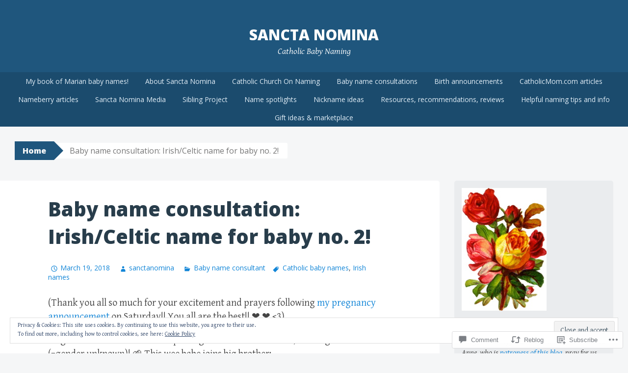

--- FILE ---
content_type: text/html; charset=UTF-8
request_url: https://sanctanomina.net/2018/03/19/baby-name-consultation-irish-celtic-name-for-baby-no-2/
body_size: 48230
content:
<!DOCTYPE html>
<html lang="en">
<head>
<meta charset="UTF-8">
<meta name="viewport" content="width=device-width, initial-scale=1">
<title>Baby name consultation: Irish/Celtic name for baby no. 2! | Sancta Nomina</title>
<link rel="profile" href="http://gmpg.org/xfn/11">
<link rel="pingback" href="https://sanctanomina.net/xmlrpc.php">
<meta name='robots' content='max-image-preview:large' />

<!-- Async WordPress.com Remote Login -->
<script id="wpcom_remote_login_js">
var wpcom_remote_login_extra_auth = '';
function wpcom_remote_login_remove_dom_node_id( element_id ) {
	var dom_node = document.getElementById( element_id );
	if ( dom_node ) { dom_node.parentNode.removeChild( dom_node ); }
}
function wpcom_remote_login_remove_dom_node_classes( class_name ) {
	var dom_nodes = document.querySelectorAll( '.' + class_name );
	for ( var i = 0; i < dom_nodes.length; i++ ) {
		dom_nodes[ i ].parentNode.removeChild( dom_nodes[ i ] );
	}
}
function wpcom_remote_login_final_cleanup() {
	wpcom_remote_login_remove_dom_node_classes( "wpcom_remote_login_msg" );
	wpcom_remote_login_remove_dom_node_id( "wpcom_remote_login_key" );
	wpcom_remote_login_remove_dom_node_id( "wpcom_remote_login_validate" );
	wpcom_remote_login_remove_dom_node_id( "wpcom_remote_login_js" );
	wpcom_remote_login_remove_dom_node_id( "wpcom_request_access_iframe" );
	wpcom_remote_login_remove_dom_node_id( "wpcom_request_access_styles" );
}

// Watch for messages back from the remote login
window.addEventListener( "message", function( e ) {
	if ( e.origin === "https://r-login.wordpress.com" ) {
		var data = {};
		try {
			data = JSON.parse( e.data );
		} catch( e ) {
			wpcom_remote_login_final_cleanup();
			return;
		}

		if ( data.msg === 'LOGIN' ) {
			// Clean up the login check iframe
			wpcom_remote_login_remove_dom_node_id( "wpcom_remote_login_key" );

			var id_regex = new RegExp( /^[0-9]+$/ );
			var token_regex = new RegExp( /^.*|.*|.*$/ );
			if (
				token_regex.test( data.token )
				&& id_regex.test( data.wpcomid )
			) {
				// We have everything we need to ask for a login
				var script = document.createElement( "script" );
				script.setAttribute( "id", "wpcom_remote_login_validate" );
				script.src = '/remote-login.php?wpcom_remote_login=validate'
					+ '&wpcomid=' + data.wpcomid
					+ '&token=' + encodeURIComponent( data.token )
					+ '&host=' + window.location.protocol
					+ '//' + window.location.hostname
					+ '&postid=27909'
					+ '&is_singular=1';
				document.body.appendChild( script );
			}

			return;
		}

		// Safari ITP, not logged in, so redirect
		if ( data.msg === 'LOGIN-REDIRECT' ) {
			window.location = 'https://wordpress.com/log-in?redirect_to=' + window.location.href;
			return;
		}

		// Safari ITP, storage access failed, remove the request
		if ( data.msg === 'LOGIN-REMOVE' ) {
			var css_zap = 'html { -webkit-transition: margin-top 1s; transition: margin-top 1s; } /* 9001 */ html { margin-top: 0 !important; } * html body { margin-top: 0 !important; } @media screen and ( max-width: 782px ) { html { margin-top: 0 !important; } * html body { margin-top: 0 !important; } }';
			var style_zap = document.createElement( 'style' );
			style_zap.type = 'text/css';
			style_zap.appendChild( document.createTextNode( css_zap ) );
			document.body.appendChild( style_zap );

			var e = document.getElementById( 'wpcom_request_access_iframe' );
			e.parentNode.removeChild( e );

			document.cookie = 'wordpress_com_login_access=denied; path=/; max-age=31536000';

			return;
		}

		// Safari ITP
		if ( data.msg === 'REQUEST_ACCESS' ) {
			console.log( 'request access: safari' );

			// Check ITP iframe enable/disable knob
			if ( wpcom_remote_login_extra_auth !== 'safari_itp_iframe' ) {
				return;
			}

			// If we are in a "private window" there is no ITP.
			var private_window = false;
			try {
				var opendb = window.openDatabase( null, null, null, null );
			} catch( e ) {
				private_window = true;
			}

			if ( private_window ) {
				console.log( 'private window' );
				return;
			}

			var iframe = document.createElement( 'iframe' );
			iframe.id = 'wpcom_request_access_iframe';
			iframe.setAttribute( 'scrolling', 'no' );
			iframe.setAttribute( 'sandbox', 'allow-storage-access-by-user-activation allow-scripts allow-same-origin allow-top-navigation-by-user-activation' );
			iframe.src = 'https://r-login.wordpress.com/remote-login.php?wpcom_remote_login=request_access&origin=' + encodeURIComponent( data.origin ) + '&wpcomid=' + encodeURIComponent( data.wpcomid );

			var css = 'html { -webkit-transition: margin-top 1s; transition: margin-top 1s; } /* 9001 */ html { margin-top: 46px !important; } * html body { margin-top: 46px !important; } @media screen and ( max-width: 660px ) { html { margin-top: 71px !important; } * html body { margin-top: 71px !important; } #wpcom_request_access_iframe { display: block; height: 71px !important; } } #wpcom_request_access_iframe { border: 0px; height: 46px; position: fixed; top: 0; left: 0; width: 100%; min-width: 100%; z-index: 99999; background: #23282d; } ';

			var style = document.createElement( 'style' );
			style.type = 'text/css';
			style.id = 'wpcom_request_access_styles';
			style.appendChild( document.createTextNode( css ) );
			document.body.appendChild( style );

			document.body.appendChild( iframe );
		}

		if ( data.msg === 'DONE' ) {
			wpcom_remote_login_final_cleanup();
		}
	}
}, false );

// Inject the remote login iframe after the page has had a chance to load
// more critical resources
window.addEventListener( "DOMContentLoaded", function( e ) {
	var iframe = document.createElement( "iframe" );
	iframe.style.display = "none";
	iframe.setAttribute( "scrolling", "no" );
	iframe.setAttribute( "id", "wpcom_remote_login_key" );
	iframe.src = "https://r-login.wordpress.com/remote-login.php"
		+ "?wpcom_remote_login=key"
		+ "&origin=aHR0cHM6Ly9zYW5jdGFub21pbmEubmV0"
		+ "&wpcomid=70498521"
		+ "&time=" + Math.floor( Date.now() / 1000 );
	document.body.appendChild( iframe );
}, false );
</script>
<link rel='dns-prefetch' href='//s0.wp.com' />
<link rel='dns-prefetch' href='//widgets.wp.com' />
<link rel='dns-prefetch' href='//wordpress.com' />
<link rel='dns-prefetch' href='//fonts-api.wp.com' />
<link rel="alternate" type="application/rss+xml" title="Sancta Nomina &raquo; Feed" href="https://sanctanomina.net/feed/" />
<link rel="alternate" type="application/rss+xml" title="Sancta Nomina &raquo; Comments Feed" href="https://sanctanomina.net/comments/feed/" />
<link rel="alternate" type="application/rss+xml" title="Sancta Nomina &raquo; Baby name consultation: Irish/Celtic name for baby no.&nbsp;2! Comments Feed" href="https://sanctanomina.net/2018/03/19/baby-name-consultation-irish-celtic-name-for-baby-no-2/feed/" />
	<script type="text/javascript">
		/* <![CDATA[ */
		function addLoadEvent(func) {
			var oldonload = window.onload;
			if (typeof window.onload != 'function') {
				window.onload = func;
			} else {
				window.onload = function () {
					oldonload();
					func();
				}
			}
		}
		/* ]]> */
	</script>
	<link crossorigin='anonymous' rel='stylesheet' id='all-css-0-1' href='/_static/??-eJx9zN0KwjAMhuEbsgZ/5vBAvJbShtE1bYNJKLt7NxEEEQ9fku+Bzi60qlgVijkmm1IV6ClOqAJo67XlhI58B8XC5BUFRBfCfRDZwW9gRmUf8rtBrEJp0WjdPnAzouMm+lX/REoZP+6rtvd7uR3G4XQcr5fzMD8BGYBNRA==&cssminify=yes' type='text/css' media='all' />
<style id='wp-emoji-styles-inline-css'>

	img.wp-smiley, img.emoji {
		display: inline !important;
		border: none !important;
		box-shadow: none !important;
		height: 1em !important;
		width: 1em !important;
		margin: 0 0.07em !important;
		vertical-align: -0.1em !important;
		background: none !important;
		padding: 0 !important;
	}
/*# sourceURL=wp-emoji-styles-inline-css */
</style>
<link crossorigin='anonymous' rel='stylesheet' id='all-css-2-1' href='/wp-content/plugins/gutenberg-core/v22.2.0/build/styles/block-library/style.css?m=1764855221i&cssminify=yes' type='text/css' media='all' />
<style id='wp-block-library-inline-css'>
.has-text-align-justify {
	text-align:justify;
}
.has-text-align-justify{text-align:justify;}

/*# sourceURL=wp-block-library-inline-css */
</style><style id='global-styles-inline-css'>
:root{--wp--preset--aspect-ratio--square: 1;--wp--preset--aspect-ratio--4-3: 4/3;--wp--preset--aspect-ratio--3-4: 3/4;--wp--preset--aspect-ratio--3-2: 3/2;--wp--preset--aspect-ratio--2-3: 2/3;--wp--preset--aspect-ratio--16-9: 16/9;--wp--preset--aspect-ratio--9-16: 9/16;--wp--preset--color--black: #000000;--wp--preset--color--cyan-bluish-gray: #abb8c3;--wp--preset--color--white: #ffffff;--wp--preset--color--pale-pink: #f78da7;--wp--preset--color--vivid-red: #cf2e2e;--wp--preset--color--luminous-vivid-orange: #ff6900;--wp--preset--color--luminous-vivid-amber: #fcb900;--wp--preset--color--light-green-cyan: #7bdcb5;--wp--preset--color--vivid-green-cyan: #00d084;--wp--preset--color--pale-cyan-blue: #8ed1fc;--wp--preset--color--vivid-cyan-blue: #0693e3;--wp--preset--color--vivid-purple: #9b51e0;--wp--preset--gradient--vivid-cyan-blue-to-vivid-purple: linear-gradient(135deg,rgb(6,147,227) 0%,rgb(155,81,224) 100%);--wp--preset--gradient--light-green-cyan-to-vivid-green-cyan: linear-gradient(135deg,rgb(122,220,180) 0%,rgb(0,208,130) 100%);--wp--preset--gradient--luminous-vivid-amber-to-luminous-vivid-orange: linear-gradient(135deg,rgb(252,185,0) 0%,rgb(255,105,0) 100%);--wp--preset--gradient--luminous-vivid-orange-to-vivid-red: linear-gradient(135deg,rgb(255,105,0) 0%,rgb(207,46,46) 100%);--wp--preset--gradient--very-light-gray-to-cyan-bluish-gray: linear-gradient(135deg,rgb(238,238,238) 0%,rgb(169,184,195) 100%);--wp--preset--gradient--cool-to-warm-spectrum: linear-gradient(135deg,rgb(74,234,220) 0%,rgb(151,120,209) 20%,rgb(207,42,186) 40%,rgb(238,44,130) 60%,rgb(251,105,98) 80%,rgb(254,248,76) 100%);--wp--preset--gradient--blush-light-purple: linear-gradient(135deg,rgb(255,206,236) 0%,rgb(152,150,240) 100%);--wp--preset--gradient--blush-bordeaux: linear-gradient(135deg,rgb(254,205,165) 0%,rgb(254,45,45) 50%,rgb(107,0,62) 100%);--wp--preset--gradient--luminous-dusk: linear-gradient(135deg,rgb(255,203,112) 0%,rgb(199,81,192) 50%,rgb(65,88,208) 100%);--wp--preset--gradient--pale-ocean: linear-gradient(135deg,rgb(255,245,203) 0%,rgb(182,227,212) 50%,rgb(51,167,181) 100%);--wp--preset--gradient--electric-grass: linear-gradient(135deg,rgb(202,248,128) 0%,rgb(113,206,126) 100%);--wp--preset--gradient--midnight: linear-gradient(135deg,rgb(2,3,129) 0%,rgb(40,116,252) 100%);--wp--preset--font-size--small: 13px;--wp--preset--font-size--medium: 20px;--wp--preset--font-size--large: 36px;--wp--preset--font-size--x-large: 42px;--wp--preset--font-family--albert-sans: 'Albert Sans', sans-serif;--wp--preset--font-family--alegreya: Alegreya, serif;--wp--preset--font-family--arvo: Arvo, serif;--wp--preset--font-family--bodoni-moda: 'Bodoni Moda', serif;--wp--preset--font-family--bricolage-grotesque: 'Bricolage Grotesque', sans-serif;--wp--preset--font-family--cabin: Cabin, sans-serif;--wp--preset--font-family--chivo: Chivo, sans-serif;--wp--preset--font-family--commissioner: Commissioner, sans-serif;--wp--preset--font-family--cormorant: Cormorant, serif;--wp--preset--font-family--courier-prime: 'Courier Prime', monospace;--wp--preset--font-family--crimson-pro: 'Crimson Pro', serif;--wp--preset--font-family--dm-mono: 'DM Mono', monospace;--wp--preset--font-family--dm-sans: 'DM Sans', sans-serif;--wp--preset--font-family--dm-serif-display: 'DM Serif Display', serif;--wp--preset--font-family--domine: Domine, serif;--wp--preset--font-family--eb-garamond: 'EB Garamond', serif;--wp--preset--font-family--epilogue: Epilogue, sans-serif;--wp--preset--font-family--fahkwang: Fahkwang, sans-serif;--wp--preset--font-family--figtree: Figtree, sans-serif;--wp--preset--font-family--fira-sans: 'Fira Sans', sans-serif;--wp--preset--font-family--fjalla-one: 'Fjalla One', sans-serif;--wp--preset--font-family--fraunces: Fraunces, serif;--wp--preset--font-family--gabarito: Gabarito, system-ui;--wp--preset--font-family--ibm-plex-mono: 'IBM Plex Mono', monospace;--wp--preset--font-family--ibm-plex-sans: 'IBM Plex Sans', sans-serif;--wp--preset--font-family--ibarra-real-nova: 'Ibarra Real Nova', serif;--wp--preset--font-family--instrument-serif: 'Instrument Serif', serif;--wp--preset--font-family--inter: Inter, sans-serif;--wp--preset--font-family--josefin-sans: 'Josefin Sans', sans-serif;--wp--preset--font-family--jost: Jost, sans-serif;--wp--preset--font-family--libre-baskerville: 'Libre Baskerville', serif;--wp--preset--font-family--libre-franklin: 'Libre Franklin', sans-serif;--wp--preset--font-family--literata: Literata, serif;--wp--preset--font-family--lora: Lora, serif;--wp--preset--font-family--merriweather: Merriweather, serif;--wp--preset--font-family--montserrat: Montserrat, sans-serif;--wp--preset--font-family--newsreader: Newsreader, serif;--wp--preset--font-family--noto-sans-mono: 'Noto Sans Mono', sans-serif;--wp--preset--font-family--nunito: Nunito, sans-serif;--wp--preset--font-family--open-sans: 'Open Sans', sans-serif;--wp--preset--font-family--overpass: Overpass, sans-serif;--wp--preset--font-family--pt-serif: 'PT Serif', serif;--wp--preset--font-family--petrona: Petrona, serif;--wp--preset--font-family--piazzolla: Piazzolla, serif;--wp--preset--font-family--playfair-display: 'Playfair Display', serif;--wp--preset--font-family--plus-jakarta-sans: 'Plus Jakarta Sans', sans-serif;--wp--preset--font-family--poppins: Poppins, sans-serif;--wp--preset--font-family--raleway: Raleway, sans-serif;--wp--preset--font-family--roboto: Roboto, sans-serif;--wp--preset--font-family--roboto-slab: 'Roboto Slab', serif;--wp--preset--font-family--rubik: Rubik, sans-serif;--wp--preset--font-family--rufina: Rufina, serif;--wp--preset--font-family--sora: Sora, sans-serif;--wp--preset--font-family--source-sans-3: 'Source Sans 3', sans-serif;--wp--preset--font-family--source-serif-4: 'Source Serif 4', serif;--wp--preset--font-family--space-mono: 'Space Mono', monospace;--wp--preset--font-family--syne: Syne, sans-serif;--wp--preset--font-family--texturina: Texturina, serif;--wp--preset--font-family--urbanist: Urbanist, sans-serif;--wp--preset--font-family--work-sans: 'Work Sans', sans-serif;--wp--preset--spacing--20: 0.44rem;--wp--preset--spacing--30: 0.67rem;--wp--preset--spacing--40: 1rem;--wp--preset--spacing--50: 1.5rem;--wp--preset--spacing--60: 2.25rem;--wp--preset--spacing--70: 3.38rem;--wp--preset--spacing--80: 5.06rem;--wp--preset--shadow--natural: 6px 6px 9px rgba(0, 0, 0, 0.2);--wp--preset--shadow--deep: 12px 12px 50px rgba(0, 0, 0, 0.4);--wp--preset--shadow--sharp: 6px 6px 0px rgba(0, 0, 0, 0.2);--wp--preset--shadow--outlined: 6px 6px 0px -3px rgb(255, 255, 255), 6px 6px rgb(0, 0, 0);--wp--preset--shadow--crisp: 6px 6px 0px rgb(0, 0, 0);}:where(.is-layout-flex){gap: 0.5em;}:where(.is-layout-grid){gap: 0.5em;}body .is-layout-flex{display: flex;}.is-layout-flex{flex-wrap: wrap;align-items: center;}.is-layout-flex > :is(*, div){margin: 0;}body .is-layout-grid{display: grid;}.is-layout-grid > :is(*, div){margin: 0;}:where(.wp-block-columns.is-layout-flex){gap: 2em;}:where(.wp-block-columns.is-layout-grid){gap: 2em;}:where(.wp-block-post-template.is-layout-flex){gap: 1.25em;}:where(.wp-block-post-template.is-layout-grid){gap: 1.25em;}.has-black-color{color: var(--wp--preset--color--black) !important;}.has-cyan-bluish-gray-color{color: var(--wp--preset--color--cyan-bluish-gray) !important;}.has-white-color{color: var(--wp--preset--color--white) !important;}.has-pale-pink-color{color: var(--wp--preset--color--pale-pink) !important;}.has-vivid-red-color{color: var(--wp--preset--color--vivid-red) !important;}.has-luminous-vivid-orange-color{color: var(--wp--preset--color--luminous-vivid-orange) !important;}.has-luminous-vivid-amber-color{color: var(--wp--preset--color--luminous-vivid-amber) !important;}.has-light-green-cyan-color{color: var(--wp--preset--color--light-green-cyan) !important;}.has-vivid-green-cyan-color{color: var(--wp--preset--color--vivid-green-cyan) !important;}.has-pale-cyan-blue-color{color: var(--wp--preset--color--pale-cyan-blue) !important;}.has-vivid-cyan-blue-color{color: var(--wp--preset--color--vivid-cyan-blue) !important;}.has-vivid-purple-color{color: var(--wp--preset--color--vivid-purple) !important;}.has-black-background-color{background-color: var(--wp--preset--color--black) !important;}.has-cyan-bluish-gray-background-color{background-color: var(--wp--preset--color--cyan-bluish-gray) !important;}.has-white-background-color{background-color: var(--wp--preset--color--white) !important;}.has-pale-pink-background-color{background-color: var(--wp--preset--color--pale-pink) !important;}.has-vivid-red-background-color{background-color: var(--wp--preset--color--vivid-red) !important;}.has-luminous-vivid-orange-background-color{background-color: var(--wp--preset--color--luminous-vivid-orange) !important;}.has-luminous-vivid-amber-background-color{background-color: var(--wp--preset--color--luminous-vivid-amber) !important;}.has-light-green-cyan-background-color{background-color: var(--wp--preset--color--light-green-cyan) !important;}.has-vivid-green-cyan-background-color{background-color: var(--wp--preset--color--vivid-green-cyan) !important;}.has-pale-cyan-blue-background-color{background-color: var(--wp--preset--color--pale-cyan-blue) !important;}.has-vivid-cyan-blue-background-color{background-color: var(--wp--preset--color--vivid-cyan-blue) !important;}.has-vivid-purple-background-color{background-color: var(--wp--preset--color--vivid-purple) !important;}.has-black-border-color{border-color: var(--wp--preset--color--black) !important;}.has-cyan-bluish-gray-border-color{border-color: var(--wp--preset--color--cyan-bluish-gray) !important;}.has-white-border-color{border-color: var(--wp--preset--color--white) !important;}.has-pale-pink-border-color{border-color: var(--wp--preset--color--pale-pink) !important;}.has-vivid-red-border-color{border-color: var(--wp--preset--color--vivid-red) !important;}.has-luminous-vivid-orange-border-color{border-color: var(--wp--preset--color--luminous-vivid-orange) !important;}.has-luminous-vivid-amber-border-color{border-color: var(--wp--preset--color--luminous-vivid-amber) !important;}.has-light-green-cyan-border-color{border-color: var(--wp--preset--color--light-green-cyan) !important;}.has-vivid-green-cyan-border-color{border-color: var(--wp--preset--color--vivid-green-cyan) !important;}.has-pale-cyan-blue-border-color{border-color: var(--wp--preset--color--pale-cyan-blue) !important;}.has-vivid-cyan-blue-border-color{border-color: var(--wp--preset--color--vivid-cyan-blue) !important;}.has-vivid-purple-border-color{border-color: var(--wp--preset--color--vivid-purple) !important;}.has-vivid-cyan-blue-to-vivid-purple-gradient-background{background: var(--wp--preset--gradient--vivid-cyan-blue-to-vivid-purple) !important;}.has-light-green-cyan-to-vivid-green-cyan-gradient-background{background: var(--wp--preset--gradient--light-green-cyan-to-vivid-green-cyan) !important;}.has-luminous-vivid-amber-to-luminous-vivid-orange-gradient-background{background: var(--wp--preset--gradient--luminous-vivid-amber-to-luminous-vivid-orange) !important;}.has-luminous-vivid-orange-to-vivid-red-gradient-background{background: var(--wp--preset--gradient--luminous-vivid-orange-to-vivid-red) !important;}.has-very-light-gray-to-cyan-bluish-gray-gradient-background{background: var(--wp--preset--gradient--very-light-gray-to-cyan-bluish-gray) !important;}.has-cool-to-warm-spectrum-gradient-background{background: var(--wp--preset--gradient--cool-to-warm-spectrum) !important;}.has-blush-light-purple-gradient-background{background: var(--wp--preset--gradient--blush-light-purple) !important;}.has-blush-bordeaux-gradient-background{background: var(--wp--preset--gradient--blush-bordeaux) !important;}.has-luminous-dusk-gradient-background{background: var(--wp--preset--gradient--luminous-dusk) !important;}.has-pale-ocean-gradient-background{background: var(--wp--preset--gradient--pale-ocean) !important;}.has-electric-grass-gradient-background{background: var(--wp--preset--gradient--electric-grass) !important;}.has-midnight-gradient-background{background: var(--wp--preset--gradient--midnight) !important;}.has-small-font-size{font-size: var(--wp--preset--font-size--small) !important;}.has-medium-font-size{font-size: var(--wp--preset--font-size--medium) !important;}.has-large-font-size{font-size: var(--wp--preset--font-size--large) !important;}.has-x-large-font-size{font-size: var(--wp--preset--font-size--x-large) !important;}.has-albert-sans-font-family{font-family: var(--wp--preset--font-family--albert-sans) !important;}.has-alegreya-font-family{font-family: var(--wp--preset--font-family--alegreya) !important;}.has-arvo-font-family{font-family: var(--wp--preset--font-family--arvo) !important;}.has-bodoni-moda-font-family{font-family: var(--wp--preset--font-family--bodoni-moda) !important;}.has-bricolage-grotesque-font-family{font-family: var(--wp--preset--font-family--bricolage-grotesque) !important;}.has-cabin-font-family{font-family: var(--wp--preset--font-family--cabin) !important;}.has-chivo-font-family{font-family: var(--wp--preset--font-family--chivo) !important;}.has-commissioner-font-family{font-family: var(--wp--preset--font-family--commissioner) !important;}.has-cormorant-font-family{font-family: var(--wp--preset--font-family--cormorant) !important;}.has-courier-prime-font-family{font-family: var(--wp--preset--font-family--courier-prime) !important;}.has-crimson-pro-font-family{font-family: var(--wp--preset--font-family--crimson-pro) !important;}.has-dm-mono-font-family{font-family: var(--wp--preset--font-family--dm-mono) !important;}.has-dm-sans-font-family{font-family: var(--wp--preset--font-family--dm-sans) !important;}.has-dm-serif-display-font-family{font-family: var(--wp--preset--font-family--dm-serif-display) !important;}.has-domine-font-family{font-family: var(--wp--preset--font-family--domine) !important;}.has-eb-garamond-font-family{font-family: var(--wp--preset--font-family--eb-garamond) !important;}.has-epilogue-font-family{font-family: var(--wp--preset--font-family--epilogue) !important;}.has-fahkwang-font-family{font-family: var(--wp--preset--font-family--fahkwang) !important;}.has-figtree-font-family{font-family: var(--wp--preset--font-family--figtree) !important;}.has-fira-sans-font-family{font-family: var(--wp--preset--font-family--fira-sans) !important;}.has-fjalla-one-font-family{font-family: var(--wp--preset--font-family--fjalla-one) !important;}.has-fraunces-font-family{font-family: var(--wp--preset--font-family--fraunces) !important;}.has-gabarito-font-family{font-family: var(--wp--preset--font-family--gabarito) !important;}.has-ibm-plex-mono-font-family{font-family: var(--wp--preset--font-family--ibm-plex-mono) !important;}.has-ibm-plex-sans-font-family{font-family: var(--wp--preset--font-family--ibm-plex-sans) !important;}.has-ibarra-real-nova-font-family{font-family: var(--wp--preset--font-family--ibarra-real-nova) !important;}.has-instrument-serif-font-family{font-family: var(--wp--preset--font-family--instrument-serif) !important;}.has-inter-font-family{font-family: var(--wp--preset--font-family--inter) !important;}.has-josefin-sans-font-family{font-family: var(--wp--preset--font-family--josefin-sans) !important;}.has-jost-font-family{font-family: var(--wp--preset--font-family--jost) !important;}.has-libre-baskerville-font-family{font-family: var(--wp--preset--font-family--libre-baskerville) !important;}.has-libre-franklin-font-family{font-family: var(--wp--preset--font-family--libre-franklin) !important;}.has-literata-font-family{font-family: var(--wp--preset--font-family--literata) !important;}.has-lora-font-family{font-family: var(--wp--preset--font-family--lora) !important;}.has-merriweather-font-family{font-family: var(--wp--preset--font-family--merriweather) !important;}.has-montserrat-font-family{font-family: var(--wp--preset--font-family--montserrat) !important;}.has-newsreader-font-family{font-family: var(--wp--preset--font-family--newsreader) !important;}.has-noto-sans-mono-font-family{font-family: var(--wp--preset--font-family--noto-sans-mono) !important;}.has-nunito-font-family{font-family: var(--wp--preset--font-family--nunito) !important;}.has-open-sans-font-family{font-family: var(--wp--preset--font-family--open-sans) !important;}.has-overpass-font-family{font-family: var(--wp--preset--font-family--overpass) !important;}.has-pt-serif-font-family{font-family: var(--wp--preset--font-family--pt-serif) !important;}.has-petrona-font-family{font-family: var(--wp--preset--font-family--petrona) !important;}.has-piazzolla-font-family{font-family: var(--wp--preset--font-family--piazzolla) !important;}.has-playfair-display-font-family{font-family: var(--wp--preset--font-family--playfair-display) !important;}.has-plus-jakarta-sans-font-family{font-family: var(--wp--preset--font-family--plus-jakarta-sans) !important;}.has-poppins-font-family{font-family: var(--wp--preset--font-family--poppins) !important;}.has-raleway-font-family{font-family: var(--wp--preset--font-family--raleway) !important;}.has-roboto-font-family{font-family: var(--wp--preset--font-family--roboto) !important;}.has-roboto-slab-font-family{font-family: var(--wp--preset--font-family--roboto-slab) !important;}.has-rubik-font-family{font-family: var(--wp--preset--font-family--rubik) !important;}.has-rufina-font-family{font-family: var(--wp--preset--font-family--rufina) !important;}.has-sora-font-family{font-family: var(--wp--preset--font-family--sora) !important;}.has-source-sans-3-font-family{font-family: var(--wp--preset--font-family--source-sans-3) !important;}.has-source-serif-4-font-family{font-family: var(--wp--preset--font-family--source-serif-4) !important;}.has-space-mono-font-family{font-family: var(--wp--preset--font-family--space-mono) !important;}.has-syne-font-family{font-family: var(--wp--preset--font-family--syne) !important;}.has-texturina-font-family{font-family: var(--wp--preset--font-family--texturina) !important;}.has-urbanist-font-family{font-family: var(--wp--preset--font-family--urbanist) !important;}.has-work-sans-font-family{font-family: var(--wp--preset--font-family--work-sans) !important;}
/*# sourceURL=global-styles-inline-css */
</style>

<style id='classic-theme-styles-inline-css'>
/*! This file is auto-generated */
.wp-block-button__link{color:#fff;background-color:#32373c;border-radius:9999px;box-shadow:none;text-decoration:none;padding:calc(.667em + 2px) calc(1.333em + 2px);font-size:1.125em}.wp-block-file__button{background:#32373c;color:#fff;text-decoration:none}
/*# sourceURL=/wp-includes/css/classic-themes.min.css */
</style>
<link crossorigin='anonymous' rel='stylesheet' id='all-css-4-1' href='/_static/??-eJx9j8sOwkAIRX/IkTZGGxfGTzHzIHVq55GBaf18aZpu1HRD4MLhAsxZ2RQZI0OoKo+195HApoKih6wZZCKg8xpHDDJ2tEQH+I/N3vXIgtOWK8b3PpLFRhmTCxIpicHXoPgpXrTHDchZ25cSaV2xNoBq3HqPCaNLBXTlFDSztz8UULFgqh8dTFiMOIu4fEnf9XLLPdza7tI07fl66oYPKzZ26Q==&cssminify=yes' type='text/css' media='all' />
<link rel='stylesheet' id='verbum-gutenberg-css-css' href='https://widgets.wp.com/verbum-block-editor/block-editor.css?ver=1738686361' media='all' />
<link crossorigin='anonymous' rel='stylesheet' id='all-css-6-1' href='/_static/??-eJxdjF0OQDAQhC+kNlTwIu5SaVi6baPbiNtbkYh4m/nmB46opuDZegbKKro8o08wBSJByuFmxaUfKYUUgOADo6zTK57g88mLJXmI2YDBWZk9CNkh8ensXR5pqLqm6XWra71e/f0z+w==&cssminify=yes' type='text/css' media='all' />
<link rel='stylesheet' id='big-brother-gentium-css' href='https://fonts-api.wp.com/css?family=Gentium+Basic%3A400%2C700%2C400italic%2C700italic&#038;subset=latin%2Clatin-ext&#038;ver=6.9-RC2-61304' media='all' />
<link rel='stylesheet' id='big-brother-open-sans-css' href='https://fonts-api.wp.com/css?family=Open+Sans%3A400%2C800&#038;subset=latin%2Clatin-ext&#038;ver=6.9-RC2-61304' media='all' />
<link crossorigin='anonymous' rel='stylesheet' id='all-css-10-1' href='/_static/??-eJx9jtEKAiEQRX8oG6rdlh6iTwmVydx0Rhxl6e9zoQej6O2e4Z7LwJKUZSpIBWJVKVTnSWDGkrR9vBmkElw9WXBImH0T5HfcWpENdJvljhEFUjVgvFMmc7tkWLekPAOqJVmOX1r3SkYT2LXooLU6/Cc5ZBXY6uKZPkDdgvZ5VS/xvJvGw346HYdxfgEWSWKn&cssminify=yes' type='text/css' media='all' />
<link crossorigin='anonymous' rel='stylesheet' id='print-css-11-1' href='/wp-content/mu-plugins/global-print/global-print.css?m=1465851035i&cssminify=yes' type='text/css' media='print' />
<style id='jetpack-global-styles-frontend-style-inline-css'>
:root { --font-headings: unset; --font-base: unset; --font-headings-default: -apple-system,BlinkMacSystemFont,"Segoe UI",Roboto,Oxygen-Sans,Ubuntu,Cantarell,"Helvetica Neue",sans-serif; --font-base-default: -apple-system,BlinkMacSystemFont,"Segoe UI",Roboto,Oxygen-Sans,Ubuntu,Cantarell,"Helvetica Neue",sans-serif;}
/*# sourceURL=jetpack-global-styles-frontend-style-inline-css */
</style>
<link crossorigin='anonymous' rel='stylesheet' id='all-css-14-1' href='/_static/??-eJyNjcsKAjEMRX/IGtQZBxfip0hMS9sxTYppGfx7H7gRN+7ugcs5sFRHKi1Ig9Jd5R6zGMyhVaTrh8G6QFHfORhYwlvw6P39PbPENZmt4G/ROQuBKWVkxxrVvuBH1lIoz2waILJekF+HUzlupnG3nQ77YZwfuRJIaQ==&cssminify=yes' type='text/css' media='all' />
<script type="text/javascript" id="jetpack_related-posts-js-extra">
/* <![CDATA[ */
var related_posts_js_options = {"post_heading":"h4"};
//# sourceURL=jetpack_related-posts-js-extra
/* ]]> */
</script>
<script type="text/javascript" id="wpcom-actionbar-placeholder-js-extra">
/* <![CDATA[ */
var actionbardata = {"siteID":"70498521","postID":"27909","siteURL":"https://sanctanomina.net","xhrURL":"https://sanctanomina.net/wp-admin/admin-ajax.php","nonce":"783c986058","isLoggedIn":"","statusMessage":"","subsEmailDefault":"instantly","proxyScriptUrl":"https://s0.wp.com/wp-content/js/wpcom-proxy-request.js?m=1513050504i&amp;ver=20211021","shortlink":"https://wp.me/p4LNSV-7g9","i18n":{"followedText":"New posts from this site will now appear in your \u003Ca href=\"https://wordpress.com/reader\"\u003EReader\u003C/a\u003E","foldBar":"Collapse this bar","unfoldBar":"Expand this bar","shortLinkCopied":"Shortlink copied to clipboard."}};
//# sourceURL=wpcom-actionbar-placeholder-js-extra
/* ]]> */
</script>
<script type="text/javascript" id="jetpack-mu-wpcom-settings-js-before">
/* <![CDATA[ */
var JETPACK_MU_WPCOM_SETTINGS = {"assetsUrl":"https://s0.wp.com/wp-content/mu-plugins/jetpack-mu-wpcom-plugin/sun/jetpack_vendor/automattic/jetpack-mu-wpcom/src/build/"};
//# sourceURL=jetpack-mu-wpcom-settings-js-before
/* ]]> */
</script>
<script crossorigin='anonymous' type='text/javascript'  src='/_static/??-eJxdjd0KAiEQhV+o2clg2b2JHiVcFdF0HBxt6+3bhYjq6vBx/nBlMIWao4a5A6fuAwlG11ib25tROuE1kMGlh2SxuqSbs8BFmvzSkAMNUQ74tRu3TGrAtTye/96Siv+8rqVabQVM0iJO9qLJjPfTLkCFwFuu28Qln9U0jkelpnmOL35BR9g='></script>
<script type="text/javascript" id="rlt-proxy-js-after">
/* <![CDATA[ */
	rltInitialize( {"token":null,"iframeOrigins":["https:\/\/widgets.wp.com"]} );
//# sourceURL=rlt-proxy-js-after
/* ]]> */
</script>
<link rel="EditURI" type="application/rsd+xml" title="RSD" href="https://sanctanomina.wordpress.com/xmlrpc.php?rsd" />
<meta name="generator" content="WordPress.com" />
<link rel="canonical" href="https://sanctanomina.net/2018/03/19/baby-name-consultation-irish-celtic-name-for-baby-no-2/" />
<link rel='shortlink' href='https://wp.me/p4LNSV-7g9' />
<link rel="alternate" type="application/json+oembed" href="https://public-api.wordpress.com/oembed/?format=json&amp;url=https%3A%2F%2Fsanctanomina.net%2F2018%2F03%2F19%2Fbaby-name-consultation-irish-celtic-name-for-baby-no-2%2F&amp;for=wpcom-auto-discovery" /><link rel="alternate" type="application/xml+oembed" href="https://public-api.wordpress.com/oembed/?format=xml&amp;url=https%3A%2F%2Fsanctanomina.net%2F2018%2F03%2F19%2Fbaby-name-consultation-irish-celtic-name-for-baby-no-2%2F&amp;for=wpcom-auto-discovery" />
<!-- Jetpack Open Graph Tags -->
<meta property="og:type" content="article" />
<meta property="og:title" content="Baby name consultation: Irish/Celtic name for baby no. 2!" />
<meta property="og:url" content="https://sanctanomina.net/2018/03/19/baby-name-consultation-irish-celtic-name-for-baby-no-2/" />
<meta property="og:description" content="(Thank you all so much for your excitement and prayers following my pregnancy announcement on Saturday!! You all are the best!! &lt;3 &lt;3 &lt;3) Megan and her husband are expecting their second l…" />
<meta property="article:published_time" content="2018-03-19T18:59:11+00:00" />
<meta property="article:modified_time" content="2020-01-15T00:41:00+00:00" />
<meta property="og:site_name" content="Sancta Nomina" />
<meta property="og:image" content="https://sanctanomina.net/wp-content/uploads/2017/07/cropped-rose1.jpg?w=173" />
<meta property="og:image:width" content="200" />
<meta property="og:image:height" content="200" />
<meta property="og:image:alt" content="" />
<meta property="og:locale" content="en_US" />
<meta property="article:publisher" content="https://www.facebook.com/WordPresscom" />
<meta name="twitter:creator" content="@SanctaNomina" />
<meta name="twitter:site" content="@SanctaNomina" />
<meta name="twitter:text:title" content="Baby name consultation: Irish/Celtic name for baby no.&nbsp;2!" />
<meta name="twitter:image" content="https://sanctanomina.net/wp-content/uploads/2017/07/cropped-rose1.jpg?w=173" />
<meta name="twitter:card" content="summary" />

<!-- End Jetpack Open Graph Tags -->
<link rel='openid.server' href='https://sanctanomina.net/?openidserver=1' />
<link rel='openid.delegate' href='https://sanctanomina.net/' />
<link rel="search" type="application/opensearchdescription+xml" href="https://sanctanomina.net/osd.xml" title="Sancta Nomina" />
<link rel="search" type="application/opensearchdescription+xml" href="https://s1.wp.com/opensearch.xml" title="WordPress.com" />
<meta name="theme-color" content="#f5f6f7" />
<meta name="description" content="(Thank you all so much for your excitement and prayers following my pregnancy announcement on Saturday!! You all are the best!! &lt;3 &lt;3 &lt;3) Megan and her husband are expecting their second little one, a little green bean (=gender unknown)! 🌱 This wee babe joins big brother: F!nni@n Dani3l (alt characters used for privacy) You&hellip;" />
		<script type="text/javascript">

			window.doNotSellCallback = function() {

				var linkElements = [
					'a[href="https://wordpress.com/?ref=footer_blog"]',
					'a[href="https://wordpress.com/?ref=footer_website"]',
					'a[href="https://wordpress.com/?ref=vertical_footer"]',
					'a[href^="https://wordpress.com/?ref=footer_segment_"]',
				].join(',');

				var dnsLink = document.createElement( 'a' );
				dnsLink.href = 'https://wordpress.com/advertising-program-optout/';
				dnsLink.classList.add( 'do-not-sell-link' );
				dnsLink.rel = 'nofollow';
				dnsLink.style.marginLeft = '0.5em';
				dnsLink.textContent = 'Do Not Sell or Share My Personal Information';

				var creditLinks = document.querySelectorAll( linkElements );

				if ( 0 === creditLinks.length ) {
					return false;
				}

				Array.prototype.forEach.call( creditLinks, function( el ) {
					el.insertAdjacentElement( 'afterend', dnsLink );
				});

				return true;
			};

		</script>
		<link rel="icon" href="https://sanctanomina.net/wp-content/uploads/2017/07/cropped-rose1.jpg?w=32" sizes="32x32" />
<link rel="icon" href="https://sanctanomina.net/wp-content/uploads/2017/07/cropped-rose1.jpg?w=173" sizes="192x192" />
<link rel="apple-touch-icon" href="https://sanctanomina.net/wp-content/uploads/2017/07/cropped-rose1.jpg?w=173" />
<meta name="msapplication-TileImage" content="https://sanctanomina.net/wp-content/uploads/2017/07/cropped-rose1.jpg?w=173" />
<script type="text/javascript">
	window.google_analytics_uacct = "UA-52447-2";
</script>

<script type="text/javascript">
	var _gaq = _gaq || [];
	_gaq.push(['_setAccount', 'UA-52447-2']);
	_gaq.push(['_gat._anonymizeIp']);
	_gaq.push(['_setDomainName', 'none']);
	_gaq.push(['_setAllowLinker', true]);
	_gaq.push(['_initData']);
	_gaq.push(['_trackPageview']);

	(function() {
		var ga = document.createElement('script'); ga.type = 'text/javascript'; ga.async = true;
		ga.src = ('https:' == document.location.protocol ? 'https://ssl' : 'http://www') + '.google-analytics.com/ga.js';
		(document.getElementsByTagName('head')[0] || document.getElementsByTagName('body')[0]).appendChild(ga);
	})();
</script>

<link crossorigin='anonymous' rel='stylesheet' id='all-css-0-3' href='/_static/??-eJyNzDEOwjAMQNELkVoBKmBAHAWljlW5JE6EHVXcnlAxMDL+PzxYq8MiRmKQm6upzSwKC1kN+Pg2aBPIJbZECivHmUxBC3JILlPk4Lgbfdkr0YCqO/ibvbMgTI1T7DkpPrkab9hvDZnlA9/y1Z/Gw+Xsj36/vAHa10bs&cssminify=yes' type='text/css' media='all' />
</head>

<body class="wp-singular post-template-default single single-post postid-27909 single-format-standard wp-theme-pubbig-brother customizer-styles-applied jetpack-reblog-enabled custom-colors">
<div id="page" class="hfeed site">
	<a class="skip-link screen-reader-text" href="#content">Skip to content</a>
		<header id="masthead" class="site-header clearfix" role="banner">
				<div class="site-branding">
			<a href="https://sanctanomina.net/" class="site-logo-link" rel="home" itemprop="url"></a>			<h1 class="site-title"><a href="https://sanctanomina.net/" rel="home">Sancta Nomina</a></h1>
			<h2 class="site-description">Catholic Baby Naming</h2>
		</div>

		<nav id="site-navigation" class="main-navigation nav-horizontal" role="navigation">
			<button class="menu-toggle" aria-controls="primary-menu" aria-expanded="false">Menu</button>
			<div class="menu-top-bar-container"><ul id="primary-menu" class="menu"><li id="menu-item-28131" class="menu-item menu-item-type-post_type menu-item-object-page menu-item-28131"><a href="https://sanctanomina.net/my-book-of-marian-baby-names/">My book of Marian baby names!</a></li>
<li id="menu-item-1166" class="menu-item menu-item-type-post_type menu-item-object-page menu-item-1166"><a href="https://sanctanomina.net/about-sancta-nomina/">About Sancta Nomina</a></li>
<li id="menu-item-20202" class="menu-item menu-item-type-post_type menu-item-object-page menu-item-20202"><a href="https://sanctanomina.net/catholic-church-on-naming/">Catholic Church On Naming</a></li>
<li id="menu-item-531" class="menu-item menu-item-type-post_type menu-item-object-page menu-item-531"><a href="https://sanctanomina.net/baby-name-consultant/">Baby name consultations</a></li>
<li id="menu-item-1163" class="menu-item menu-item-type-post_type menu-item-object-page menu-item-1163"><a href="https://sanctanomina.net/birth-announcements-2/">Birth announcements</a></li>
<li id="menu-item-529" class="menu-item menu-item-type-post_type menu-item-object-page menu-item-529"><a href="https://sanctanomina.net/catholicmom-com-articles/">CatholicMom.com articles</a></li>
<li id="menu-item-530" class="menu-item menu-item-type-post_type menu-item-object-page menu-item-530"><a href="https://sanctanomina.net/nameberry-articles/">Nameberry articles</a></li>
<li id="menu-item-9193" class="menu-item menu-item-type-post_type menu-item-object-page menu-item-9193"><a href="https://sanctanomina.net/sancta-nomina-media/">Sancta Nomina Media</a></li>
<li id="menu-item-10781" class="menu-item menu-item-type-post_type menu-item-object-page menu-item-10781"><a href="https://sanctanomina.net/sibling-project/">Sibling Project</a></li>
<li id="menu-item-19956" class="menu-item menu-item-type-post_type menu-item-object-page menu-item-19956"><a href="https://sanctanomina.net/name-spotlights/">Name spotlights</a></li>
<li id="menu-item-11813" class="menu-item menu-item-type-post_type menu-item-object-page menu-item-11813"><a href="https://sanctanomina.net/nickname-ideas/">Nickname ideas</a></li>
<li id="menu-item-577" class="menu-item menu-item-type-post_type menu-item-object-page menu-item-577"><a href="https://sanctanomina.net/resources-and-recommendations/">Resources, recommendations, reviews</a></li>
<li id="menu-item-11198" class="menu-item menu-item-type-post_type menu-item-object-page menu-item-11198"><a href="https://sanctanomina.net/helpful-naming-tips-and-info/">Helpful naming tips and info</a></li>
<li id="menu-item-16241" class="menu-item menu-item-type-post_type menu-item-object-page menu-item-16241"><a href="https://sanctanomina.net/gift-ideas-marketplace/">Gift ideas &amp; marketplace</a></li>
</ul></div>		</nav><!-- #site-navigation -->
	</header><!-- #masthead -->

	<div id="content" class="site-content clearfix">
			<div class="breadcrumbs">
			<a class="breadcrumbs-root" href="https://sanctanomina.net/">Home</a><span class="breadcrumbs-current">Baby name consultation: Irish/Celtic name for baby no.&nbsp;2!</span>		</div>
		<div class="primary content-area">
		<main id="main" class="site-main" role="main">

					<div class="article-wrapper">
				
<article id="post-27909" class="post-27909 post type-post status-publish format-standard hentry category-baby-name-consultant tag-catholic-baby-names tag-irish-names">
	<header class="entry-header">
					<h1 class="entry-title">Baby name consultation: Irish/Celtic name for baby no.&nbsp;2!</h1>
		
		<div class="entry-meta">
						<span class="posted-on"><a href="https://sanctanomina.net/2018/03/19/baby-name-consultation-irish-celtic-name-for-baby-no-2/" rel="bookmark"><time class="entry-date published" datetime="2018-03-19T13:59:11-05:00">March 19, 2018</time><time class="updated" datetime="2020-01-14T19:41:00-05:00">January 14, 2020</time></a></span> <span class="byline"><span class="author vcard"><a class="url fn n" href="https://sanctanomina.net/author/sanctanomina/">sanctanomina</a></span></span>
			<span class="entry-categories"><a href="https://sanctanomina.net/category/baby-name-consultant/" rel="category tag">Baby name consultant</a></span><span class="entry-tags"><a href="https://sanctanomina.net/tag/catholic-baby-names/" rel="tag">Catholic baby names</a>, <a href="https://sanctanomina.net/tag/irish-names/" rel="tag">Irish names</a></span>		</div><!-- .entry-meta -->
	</header><!-- .entry-header -->

	<div class="entry-content">
		<p>(Thank you all so much for your excitement and prayers following <a href="https://sanctanomina.net/2018/03/17/happy-st-patricks-day-and-some-fun-news-to-share-%F0%9F%92%9A%E2%98%98%EF%B8%8F/" target="_blank" rel="noopener">my pregnancy announcement</a> on Saturday!! You all are the best!! ❤ ❤ &lt;3)</p>
<p>Megan and her husband are expecting their second little one, a little green bean (=gender unknown)! 🌱 This wee babe joins big brother:</p>
<blockquote><p>F!nni@n Dani3l (alt characters used for privacy)</p></blockquote>
<p>You know how much I love Irish names! F!nni@n Dani3l&#8217;s so handsome! (And so sorry to all of my Italian readers for continuing the Irish theme on St. Joseph&#8217;s Day!)</p>
<p>Megan writes,</p>
<blockquote><p>&#8220;<em>Our son&#8217;s name is F!nni@n Dani3l. We wanted to honor our Irish heritage with a first name that is clearly Irish &#8212; we’d love to continue using Irish names for our children if we can, and I&#8217;m also open to Gaelic/Celtic/Scottish names as well. My husband&#8217;s family is German and Welsh, so I guess those names aren&#8217;t out of the question, either. Since we both have very common first names, and are one of &#8220;many&#8221; with the same name, we tend to like uncommon names more. We love longer names that can be shortened to nicknames. F!nni@n is really the perfect name to us: it&#8217;s not in the top 1,000, but easy to say and spell, and of course shortens to the adorable and more commonly known F!nn &#8212; it&#8217;s clearly Irish; there are several amazing Catholic saints who bear the the name; and, in general &#8212; we like the sound of it &#8212; it is happy and carefree (just like his personality!). We like the idea of continuing to use Catholic saint names for our children, but it is not a requirement (we&#8217;ve had trouble finding female saints in particular&#8230;).</em></p>
<p><em>F!nn&#8217;s middle name is after his grandfather/father. To us, middle names are an easy way to honor family. If we have another boy, we&#8217;ll most likely go with Thomas (my dad&#8217;s name) for the middle, or maybe Francis (grandfather) or Brendan (brother) or even Leo (another family name). For a girl, my mother and I share the middle name &#8220;Eileen,&#8221; so that may be a nice tradition to pass on, but also have Clara (grandmother who I was very close to), or May/Mae (both of grandmother&#8217;s middle names). If it&#8217;s a girl, I&#8217;m more open to a different middle name option than I would be for a boy.</em></p>
<p><em>We have many male names that we like, but are just not as in love with them as we were with F!nni@n! They are Declan, Cullen, Cormac (but really I just like nn Mac), Lachlan, Callum. I also like Henry which is clearly not Irish and way too popular but just to give you an idea on style &#8230; we love that F!nn sounds like a little old man’s name.</em></p>
<p><em>The girl names we are a little all over the place on. One name that we both do really like is an Irish place name, Adair (or Adare) (which I read about first on your blog!) with the nn Ada? Other girl names we tossed around are Ailish, Saiorse (husband loves this one but way too hard to spell IMO), Arlen (I like unisex names for girls a lot), Arwen (think we nixed this one due to sounding too LOTR), and Nuala.</em></p>
<p><em>Really no names are off limits! Oh except for flower names</em>.&#8221;</p></blockquote>
<p>I&#8217;m sure you&#8217;re not surprised that I had loads of fun with this! Megan and her hubs have a really fun style!</p>
<p>It’s interesting to me that Leo is a family name for Megan &#8212; I’ve always thought of it as an “Irish” name because there are loads of them in the Irish side of my family, and I wondered if that was just my experience or if it does have exceptionally good usage among families of Irish descent. So I love seeing that it’s in her family tree too!</p>
<p>Some thoughts about the names on their list of considerations:</p>
<ul>
<li>Declan: Great name, very Irish. In the movie Leap Year, which is mostly set in Ireland, the main guy is Declan and they call him Decko (Deco?) at one point, which is really cute. Dex could also be a cute nickname</li>
<li>Cullen: Love it</li>
<li>Cormac: Ditto, and the nickname Mac is great</li>
<li>Lachlan: Great name</li>
<li>Callum: I probably prefer this to Cullen, only because I don’t know how prominent the <em>Twilight</em> association would be with Cullen anymore, but they wouldn’t have to worry about that at all with Callum</li>
<li>Henry: I’m glad Megan included this on the list &#8212; I think it helped me understand their old-man taste! If they did decide to go with Henry, its traditional nickname Hank is definitely an old-man name and sooo cute</li>
<li>Adair/Adare is an awesome name, and I’m so pleased Megan found it on the blog! Ada as a nickname is cool too. Maybe also Dara?</li>
<li>Ailish I love, and the similar Eilis. Gorgeous! They also made me think of Aislin(g) (said ASH-lin or ASH-ling) and Ainsley. Also, Ailish and Eilis are saintly &#8212; I understand that Ailish is generally considered the Irish form of Alice, and Eilis is Elizabeth</li>
<li>I love the idea of Saoirse, and a friend of mine had her daughter on July 4 and seriously considered it because of its meaning “freedom,” but it’s SO hard to spell and no one will figure out the pronunciation! Because Megan and her hubs have such Irishy Irish ideas on their list, I thought I’d throw out some of my favorites: Caoimhe, Niamh, Aoife, Eimear, Aine, and Grainne. But all of them (except maybe Niamh? Maybe it’s got a little familiarity? I did a spotlight of it <a href="https://sanctanomina.net/2017/06/09/spotlight-on-niamh-and-naomh/" target="_blank" rel="noopener">here</a>) have the same problem as Saoirse</li>
<li>Arlen’s cool</li>
<li>Arwen is 100% LOTR to me, which I don’t think is terrible, but I can see they&#8217;d want to move away from that</li>
<li>I like Nuala! Another variant of Nuala is Nola, which is like Nora but with a twist, and is easy to spell and say</li>
</ul>
<p>So when I was coming up with new ideas for Megan and her hubs, I did do my usual research in the <a href="http://amzn.to/2FLtX4O" target="_blank" rel="noopener"><em>Baby Name Wizard</em></a> (as you all know, I rely heavily on it in my consultations, as it lists, for each entry, boy and girl names that are similar in terms of style/feel/popularity), but I also went off-road as it were by just coming up with ideas that I thought might fit their style, especially based on nicknames and Irishness. Based on all that, these are my ideas for this baby:</p>
<p><strong>Girl</strong></p>
<p>(1) <em>Gwenfair or Mairwen</em><br />
These names were inspired by their love of Celtic names, the fact that Megan&#8217;s husband is Welsh, and the fact that they have a LOTR name on their list (Tolkien’s names have some good connection with Welsh in particular, I believe). These gorgeous names are actually the same name, with the elements reversed: “gwen” (which is of course the “Gwen” in Gwenfair as well as the “wen” in Mairwen) means “fair, white, blessed,” and Mair (which is the “fair” part of Gwenfair, as well as of course the “Mair” in Mairwen) is the Welsh form of Mary. So these are gorgeous, unusual Marian names! I believe the “fair”/“Mair” parts are both said to rhyme with “tire” in Welsh, and the F is like a V, so gwen-vire and mire-wen, but I think they could legitimately say “fair”/“Mair” to rhyme with “care,” which makes it easier to live with in the U.S. I did hesitate that maybe Gwen and Finn are too similar sounding as nicknames? But I think they could be fine too.</p>
<p>(2) <em>Brigid/Bridget nicked Bridie; Briege</em><br />
When Megan said they like longer names that can be shortened to nicknames, I immediately thought of one of my favorite Irish girl nicknames: Bridie. So cute! I like both Brigid and Bridget for this family as longer forms. These names also made me think of Briege, which is a form of Bridget &#8230; it’s not a long name that can be shortened to a nickname, but it’s a pretty cool+unusual Irish name. You all might be familiar with <a href="http://www.sisterbriege.com/srbriege.htm" target="_blank" rel="noopener">Sr. Briege McKenna</a>.</p>
<p>(3) <em>Greer</em><br />
One of the names I’d scribbled down for this family before I even cracked open the <em>BNW</em> is Greer, one of my favorites. It’s a Scottish feminine form of Gregory, and while I think it definitely has a unisex feel, it also has a Hollywood starlet feel to me, a la <a href="https://en.wikipedia.org/wiki/Greer_Garson" target="_blank" rel="noopener">40’s actress Greer Garson</a>. Funny enough, her given name was Eileen, so Gr33r E!leen really goes together imo!</p>
<p>(4) <em>Tierney</em><br />
Another I’d written down for them before starting my research was Tierney, so I was delighted to see both Tierney and Greer as style matches for Adair according to the <em>BNW</em>! I was actually inspired to suggest both of them to Megan by sisters I knew growing up named Gr33r and T!erney (alt characters used for privacy). Like Greer, Tierney has a unisex feel, and I love its rhythm. I know neither Greer nor Tierney lend themselves to natural nicknames, but they seemed too good a match for this family to not suggest them!</p>
<p>(5) <em>Rhiannon, Rowan</em><br />
There were a few inspirations behind these names: Rhian was listed as a style match for Cormac, but I though Rhiannon was a better idea, since then they&#8217;d have a longer name that they could shorten to the unisex-feeling Rhian, or also Rhia. Rowan is a match for Cullen and Adair as a girl’s name, and Finn as a boy’s name, so it seemed a great idea for Megan and her hubs!</p>
<p><strong>Boy</strong></p>
<p>(1) <em>Malachy</em><br />
The Irish author Frank McCourt (Angela’s Ashes) had a brother named Malachy, so I’ve always thought of it as an Irish old-man name. It’s <a href="http://catholicsaints.info/saint-malachy-omore/" target="_blank" rel="noopener">the name of an Irish saint</a>, and Mac is an easy nickname for it, which is what made me think of it for this family, since Megan said what she likes about Cormac is actually the nickname Mac. And Malachy’s definitely uncommon!</p>
<p>(2) <em>Jameson</em><br />
I thought Jameson felt similar to F!nni@n &#8212; definitely Irish, not unfamiliar, and a longer name that can be shortened. I can definitely hear “Jamie” being said in an Irish brogue, and F!nn and Jamie sound like amazing Irish brothers.</p>
<p>(3) <em>Cameron</em><br />
Cameron might be too popular for them (no. 57 in 2016 compared to F!nni@n not even being in the top 1000 [though F!nn was no. 175]), but it’s Scottish and Cam is one of my favorite nicknames.</p>
<p>(4) <em>Ronan, Rohan</em><br />
While Rowan started as a boy name and has become more unisex, Ronan &#8212; which is a match for F!nni@n, Declan, and Cormac &#8212; is firmly masculine, as far as I know. And Ronan (and Arwen) made me think of Rohan, like the Riders of Rohan from <i>Lord of the Rings </i>&#8212; I think it’s maybe not as well known as a LOTR name as Arwen is? And Rohan is actually an Irish surname.</p>
<p>(5) <em>Timothy or Thaddeus nicked Tadhg</em><br />
I don’t think Megan and her hubs will love the familiar feel of Timothy (though it’s dropped in popularity, being no. 153 in 2016), though it does have an Irish feel &#8212; it’s one of those names that seems to be favored by Irish/Irish-American families of the past, and so it has a green sheen even though it’s biblical. Conversely, Thaddeus has the uncommonness I think they prefer (it was no. 641 in 2016), and though it does have traditional usage in Ireland, it doesn’t have an Irish feel like Timothy. But the reason I’m including them on my list of suggestions is because both have been used as the Anglo version of the super Irish name Tadhg. In fact, I have a devotion to one of the Irish martyrs, a Dominican priest named <a href="http://dominicans.ie/mass-to-celebrate-the-memory-of-father-thaddeus-moriarty-op/" target="_blank" rel="noopener">Bl. Thaddeus Moriarty</a>, and he’s sometimes listed as Bl. Tadhg Moriarty. I think Tadhg is one of the coolest Irish boy names &#8212;<br />
it’s said like the first syllable of “tiger” &#8212; but like with Saoirse, its spelling is a challenge and no one will know how to say it. That’s why I suggested Timothy or Thaddeus as the given name, and Tadhg as the nickname &#8212; of the two, I think Timothy is a better match as a brother for F!nni@n.</p>
<p>And those are all my ideas for Megan and her husband! What do you all think? What names would you suggest for the little brother or sister of F!nni@n Dani3l?</p>
<div id="jp-post-flair" class="sharedaddy sd-like-enabled sd-sharing-enabled"><div class="sharedaddy sd-sharing-enabled"><div class="robots-nocontent sd-block sd-social sd-social-icon-text sd-sharing"><h3 class="sd-title">Share this:</h3><div class="sd-content"><ul><li class="share-facebook"><a rel="nofollow noopener noreferrer"
				data-shared="sharing-facebook-27909"
				class="share-facebook sd-button share-icon"
				href="https://sanctanomina.net/2018/03/19/baby-name-consultation-irish-celtic-name-for-baby-no-2/?share=facebook"
				target="_blank"
				aria-labelledby="sharing-facebook-27909"
				>
				<span id="sharing-facebook-27909" hidden>Click to share on Facebook (Opens in new window)</span>
				<span>Facebook</span>
			</a></li><li class="share-email"><a rel="nofollow noopener noreferrer"
				data-shared="sharing-email-27909"
				class="share-email sd-button share-icon"
				href="mailto:?subject=%5BShared%20Post%5D%20Baby%20name%20consultation%3A%20Irish%2FCeltic%20name%20for%20baby%20no.%202%21&#038;body=https%3A%2F%2Fsanctanomina.net%2F2018%2F03%2F19%2Fbaby-name-consultation-irish-celtic-name-for-baby-no-2%2F&#038;share=email"
				target="_blank"
				aria-labelledby="sharing-email-27909"
				data-email-share-error-title="Do you have email set up?" data-email-share-error-text="If you&#039;re having problems sharing via email, you might not have email set up for your browser. You may need to create a new email yourself." data-email-share-nonce="5d1c2861b6" data-email-share-track-url="https://sanctanomina.net/2018/03/19/baby-name-consultation-irish-celtic-name-for-baby-no-2/?share=email">
				<span id="sharing-email-27909" hidden>Click to email a link to a friend (Opens in new window)</span>
				<span>Email</span>
			</a></li><li class="share-pinterest"><a rel="nofollow noopener noreferrer"
				data-shared="sharing-pinterest-27909"
				class="share-pinterest sd-button share-icon"
				href="https://sanctanomina.net/2018/03/19/baby-name-consultation-irish-celtic-name-for-baby-no-2/?share=pinterest"
				target="_blank"
				aria-labelledby="sharing-pinterest-27909"
				>
				<span id="sharing-pinterest-27909" hidden>Click to share on Pinterest (Opens in new window)</span>
				<span>Pinterest</span>
			</a></li><li class="share-twitter"><a rel="nofollow noopener noreferrer"
				data-shared="sharing-twitter-27909"
				class="share-twitter sd-button share-icon"
				href="https://sanctanomina.net/2018/03/19/baby-name-consultation-irish-celtic-name-for-baby-no-2/?share=twitter"
				target="_blank"
				aria-labelledby="sharing-twitter-27909"
				>
				<span id="sharing-twitter-27909" hidden>Click to share on X (Opens in new window)</span>
				<span>X</span>
			</a></li><li class="share-end"></li></ul></div></div></div><div class='sharedaddy sd-block sd-like jetpack-likes-widget-wrapper jetpack-likes-widget-unloaded' id='like-post-wrapper-70498521-27909-6961c0a20a820' data-src='//widgets.wp.com/likes/index.html?ver=20260110#blog_id=70498521&amp;post_id=27909&amp;origin=sanctanomina.wordpress.com&amp;obj_id=70498521-27909-6961c0a20a820&amp;domain=sanctanomina.net' data-name='like-post-frame-70498521-27909-6961c0a20a820' data-title='Like or Reblog'><div class='likes-widget-placeholder post-likes-widget-placeholder' style='height: 55px;'><span class='button'><span>Like</span></span> <span class='loading'>Loading...</span></div><span class='sd-text-color'></span><a class='sd-link-color'></a></div>
<div id='jp-relatedposts' class='jp-relatedposts' >
	<h3 class="jp-relatedposts-headline"><em>Related</em></h3>
</div></div>			</div><!-- .entry-content -->

	<footer class="entry-meta">
			</footer><!-- .entry-meta -->
</article><!-- #post-## -->
			</div>

				<nav role="navigation" id="nav-below" class="post-navigation">
		<h1 class="screen-reader-text">Post navigation</h1>

	
		<div class="nav-previous"><a href="https://sanctanomina.net/2018/03/17/happy-st-patricks-day-and-some-fun-news-to-share-%f0%9f%92%9a%e2%98%98%ef%b8%8f/" rel="prev"><span class="meta-nav">&larr;</span> Happy St. Patrick&#8217;s Day! And some fun news to share!&nbsp;💚☘️</a></div>		<div class="nav-next"><a href="https://sanctanomina.net/2018/03/20/birth-announcement-paxton-and-porter/" rel="next">Birth announcement: Paxton and&nbsp;Porter! <span class="meta-nav">&rarr;</span></a></div>
	
	</nav><!-- #nav-below -->
	
			
<div id="comments" class="comments-area clearfix">

	
			<div class="comments-wrapper">
			<h2 class="comments-title">
				35 thoughts on &ldquo;<span>Baby name consultation: Irish/Celtic name for baby no.&nbsp;2!</span>&rdquo;			</h2>

			
			<ol class="comment-list">
						<li id="comment-19265" class="comment byuser comment-author-annieh2ortiz even thread-even depth-1">
			<article id="div-comment-19265" class="comment-body">
				<footer class="comment-meta">
					<div class="comment-author vcard">
						<img referrerpolicy="no-referrer" alt='Annie&#039;s avatar' src='https://2.gravatar.com/avatar/554464c8246d4774bbf64704cccfc4a85f8220109d44ec26781a0e95458ecfaa?s=60&#038;d=identicon&#038;r=G' srcset='https://2.gravatar.com/avatar/554464c8246d4774bbf64704cccfc4a85f8220109d44ec26781a0e95458ecfaa?s=60&#038;d=identicon&#038;r=G 1x, https://2.gravatar.com/avatar/554464c8246d4774bbf64704cccfc4a85f8220109d44ec26781a0e95458ecfaa?s=90&#038;d=identicon&#038;r=G 1.5x, https://2.gravatar.com/avatar/554464c8246d4774bbf64704cccfc4a85f8220109d44ec26781a0e95458ecfaa?s=120&#038;d=identicon&#038;r=G 2x, https://2.gravatar.com/avatar/554464c8246d4774bbf64704cccfc4a85f8220109d44ec26781a0e95458ecfaa?s=180&#038;d=identicon&#038;r=G 3x, https://2.gravatar.com/avatar/554464c8246d4774bbf64704cccfc4a85f8220109d44ec26781a0e95458ecfaa?s=240&#038;d=identicon&#038;r=G 4x' class='avatar avatar-60' height='60' width='60' loading='lazy' decoding='async' />						<b class="fn">Annie</b> <span class="says">says:</span>					</div><!-- .comment-author -->

					<div class="comment-metadata">
						<a href="https://sanctanomina.net/2018/03/19/baby-name-consultation-irish-celtic-name-for-baby-no-2/#comment-19265"><time datetime="2018-03-19T14:12:49-05:00">March 19, 2018 at 2:12 pm</time></a>					</div><!-- .comment-metadata -->

									</footer><!-- .comment-meta -->

				<div class="comment-content">
					<p>I vote Brigid for a girl! It strikes just the right note of familiar but not very common, and of course unmistakably Irish. I agree with you that Bridie would be an inspired nickname choice! </p>
<p>(I also loooove Greer!)</p>
<p id="comment-like-19265" data-liked=comment-not-liked class="comment-likes comment-not-liked"><a href="https://sanctanomina.net/2018/03/19/baby-name-consultation-irish-celtic-name-for-baby-no-2/?like_comment=19265&#038;_wpnonce=155889b434" class="comment-like-link needs-login" rel="nofollow" data-blog="70498521"><span>Like</span></a><span id="comment-like-count-19265" class="comment-like-feedback">Liked by <a href="#" class="view-likers" data-like-count="2">2 people</a></span></p>
				</div><!-- .comment-content -->

				<div class="reply"><a rel="nofollow" class="comment-reply-link" href="https://sanctanomina.net/2018/03/19/baby-name-consultation-irish-celtic-name-for-baby-no-2/?replytocom=19265#respond" data-commentid="19265" data-postid="27909" data-belowelement="div-comment-19265" data-respondelement="respond" data-replyto="Reply to Annie" aria-label="Reply to Annie">Reply</a></div>			</article><!-- .comment-body -->
		</li><!-- #comment-## -->
		<li id="comment-19266" class="comment odd alt thread-odd thread-alt depth-1">
			<article id="div-comment-19266" class="comment-body">
				<footer class="comment-meta">
					<div class="comment-author vcard">
						<img referrerpolicy="no-referrer" alt='Amy&#039;s avatar' src='https://1.gravatar.com/avatar/d789bae47c980d109219715766e0331ebdc76b4292766aa00a020ca64b736fb3?s=60&#038;d=identicon&#038;r=G' srcset='https://1.gravatar.com/avatar/d789bae47c980d109219715766e0331ebdc76b4292766aa00a020ca64b736fb3?s=60&#038;d=identicon&#038;r=G 1x, https://1.gravatar.com/avatar/d789bae47c980d109219715766e0331ebdc76b4292766aa00a020ca64b736fb3?s=90&#038;d=identicon&#038;r=G 1.5x, https://1.gravatar.com/avatar/d789bae47c980d109219715766e0331ebdc76b4292766aa00a020ca64b736fb3?s=120&#038;d=identicon&#038;r=G 2x, https://1.gravatar.com/avatar/d789bae47c980d109219715766e0331ebdc76b4292766aa00a020ca64b736fb3?s=180&#038;d=identicon&#038;r=G 3x, https://1.gravatar.com/avatar/d789bae47c980d109219715766e0331ebdc76b4292766aa00a020ca64b736fb3?s=240&#038;d=identicon&#038;r=G 4x' class='avatar avatar-60' height='60' width='60' loading='lazy' decoding='async' />						<b class="fn">Amy</b> <span class="says">says:</span>					</div><!-- .comment-author -->

					<div class="comment-metadata">
						<a href="https://sanctanomina.net/2018/03/19/baby-name-consultation-irish-celtic-name-for-baby-no-2/#comment-19266"><time datetime="2018-03-19T14:53:01-05:00">March 19, 2018 at 2:53 pm</time></a>					</div><!-- .comment-metadata -->

									</footer><!-- .comment-meta -->

				<div class="comment-content">
					<p>I know a Daniel Finnigan! Declan always screams Irish to me, and I would say a Bridget or variation/spelling for girl. I like Lochlan for either gender! Mac is a cool nickname, also very Irish and goes well with Finn.</p>
<p id="comment-like-19266" data-liked=comment-not-liked class="comment-likes comment-not-liked"><a href="https://sanctanomina.net/2018/03/19/baby-name-consultation-irish-celtic-name-for-baby-no-2/?like_comment=19266&#038;_wpnonce=de061f5c5c" class="comment-like-link needs-login" rel="nofollow" data-blog="70498521"><span>Like</span></a><span id="comment-like-count-19266" class="comment-like-feedback">Liked by <a href="#" class="view-likers" data-like-count="2">2 people</a></span></p>
				</div><!-- .comment-content -->

				<div class="reply"><a rel="nofollow" class="comment-reply-link" href="https://sanctanomina.net/2018/03/19/baby-name-consultation-irish-celtic-name-for-baby-no-2/?replytocom=19266#respond" data-commentid="19266" data-postid="27909" data-belowelement="div-comment-19266" data-respondelement="respond" data-replyto="Reply to Amy" aria-label="Reply to Amy">Reply</a></div>			</article><!-- .comment-body -->
		</li><!-- #comment-## -->
		<li id="comment-19267" class="comment even thread-even depth-1">
			<article id="div-comment-19267" class="comment-body">
				<footer class="comment-meta">
					<div class="comment-author vcard">
						<img referrerpolicy="no-referrer" alt='Amy&#039;s avatar' src='https://1.gravatar.com/avatar/d789bae47c980d109219715766e0331ebdc76b4292766aa00a020ca64b736fb3?s=60&#038;d=identicon&#038;r=G' srcset='https://1.gravatar.com/avatar/d789bae47c980d109219715766e0331ebdc76b4292766aa00a020ca64b736fb3?s=60&#038;d=identicon&#038;r=G 1x, https://1.gravatar.com/avatar/d789bae47c980d109219715766e0331ebdc76b4292766aa00a020ca64b736fb3?s=90&#038;d=identicon&#038;r=G 1.5x, https://1.gravatar.com/avatar/d789bae47c980d109219715766e0331ebdc76b4292766aa00a020ca64b736fb3?s=120&#038;d=identicon&#038;r=G 2x, https://1.gravatar.com/avatar/d789bae47c980d109219715766e0331ebdc76b4292766aa00a020ca64b736fb3?s=180&#038;d=identicon&#038;r=G 3x, https://1.gravatar.com/avatar/d789bae47c980d109219715766e0331ebdc76b4292766aa00a020ca64b736fb3?s=240&#038;d=identicon&#038;r=G 4x' class='avatar avatar-60' height='60' width='60' loading='lazy' decoding='async' />						<b class="fn">Amy</b> <span class="says">says:</span>					</div><!-- .comment-author -->

					<div class="comment-metadata">
						<a href="https://sanctanomina.net/2018/03/19/baby-name-consultation-irish-celtic-name-for-baby-no-2/#comment-19267"><time datetime="2018-03-19T15:15:57-05:00">March 19, 2018 at 3:15 pm</time></a>					</div><!-- .comment-metadata -->

									</footer><!-- .comment-meta -->

				<div class="comment-content">
					<p>I forgot to say I like Greer too!</p>
<p id="comment-like-19267" data-liked=comment-not-liked class="comment-likes comment-not-liked"><a href="https://sanctanomina.net/2018/03/19/baby-name-consultation-irish-celtic-name-for-baby-no-2/?like_comment=19267&#038;_wpnonce=6929a8e744" class="comment-like-link needs-login" rel="nofollow" data-blog="70498521"><span>Like</span></a><span id="comment-like-count-19267" class="comment-like-feedback">Liked by <a href="#" class="view-likers" data-like-count="2">2 people</a></span></p>
				</div><!-- .comment-content -->

				<div class="reply"><a rel="nofollow" class="comment-reply-link" href="https://sanctanomina.net/2018/03/19/baby-name-consultation-irish-celtic-name-for-baby-no-2/?replytocom=19267#respond" data-commentid="19267" data-postid="27909" data-belowelement="div-comment-19267" data-respondelement="respond" data-replyto="Reply to Amy" aria-label="Reply to Amy">Reply</a></div>			</article><!-- .comment-body -->
		</li><!-- #comment-## -->
		<li id="comment-19268" class="comment odd alt thread-odd thread-alt depth-1">
			<article id="div-comment-19268" class="comment-body">
				<footer class="comment-meta">
					<div class="comment-author vcard">
						<img referrerpolicy="no-referrer" alt='Sandra&#039;s avatar' src='https://2.gravatar.com/avatar/b72a641a1469ea1f07453fcc816d04d4d06a23e124a6e41f08a8b64dfa0a71f6?s=60&#038;d=identicon&#038;r=G' srcset='https://2.gravatar.com/avatar/b72a641a1469ea1f07453fcc816d04d4d06a23e124a6e41f08a8b64dfa0a71f6?s=60&#038;d=identicon&#038;r=G 1x, https://2.gravatar.com/avatar/b72a641a1469ea1f07453fcc816d04d4d06a23e124a6e41f08a8b64dfa0a71f6?s=90&#038;d=identicon&#038;r=G 1.5x, https://2.gravatar.com/avatar/b72a641a1469ea1f07453fcc816d04d4d06a23e124a6e41f08a8b64dfa0a71f6?s=120&#038;d=identicon&#038;r=G 2x, https://2.gravatar.com/avatar/b72a641a1469ea1f07453fcc816d04d4d06a23e124a6e41f08a8b64dfa0a71f6?s=180&#038;d=identicon&#038;r=G 3x, https://2.gravatar.com/avatar/b72a641a1469ea1f07453fcc816d04d4d06a23e124a6e41f08a8b64dfa0a71f6?s=240&#038;d=identicon&#038;r=G 4x' class='avatar avatar-60' height='60' width='60' loading='lazy' decoding='async' />						<b class="fn">Sandra</b> <span class="says">says:</span>					</div><!-- .comment-author -->

					<div class="comment-metadata">
						<a href="https://sanctanomina.net/2018/03/19/baby-name-consultation-irish-celtic-name-for-baby-no-2/#comment-19268"><time datetime="2018-03-19T16:19:42-05:00">March 19, 2018 at 4:19 pm</time></a>					</div><!-- .comment-metadata -->

									</footer><!-- .comment-meta -->

				<div class="comment-content">
					<p>Brigid is lovely and I&#8217;ve heard Birdie 🐦 used as a nn , which is very cute.<br />
I love the sound of Caiomhe and have seen it used with the phonetic spelling Keeva but somehow that loses the &#8220;celticness&#8221; for me.<br />
I would suggest Rowena for a girl.<br />
For a boy I love Connor/Conor nn Con or Brendon.<br />
Friends with a very Irish history have a son called Martainn pronounced &#8220;Meertin&#8221; and  another called Rhian.</p>
<p id="comment-like-19268" data-liked=comment-not-liked class="comment-likes comment-not-liked"><a href="https://sanctanomina.net/2018/03/19/baby-name-consultation-irish-celtic-name-for-baby-no-2/?like_comment=19268&#038;_wpnonce=e7a52657a3" class="comment-like-link needs-login" rel="nofollow" data-blog="70498521"><span>Like</span></a><span id="comment-like-count-19268" class="comment-like-feedback">Liked by <a href="#" class="view-likers" data-like-count="3">3 people</a></span></p>
				</div><!-- .comment-content -->

				<div class="reply"><a rel="nofollow" class="comment-reply-link" href="https://sanctanomina.net/2018/03/19/baby-name-consultation-irish-celtic-name-for-baby-no-2/?replytocom=19268#respond" data-commentid="19268" data-postid="27909" data-belowelement="div-comment-19268" data-respondelement="respond" data-replyto="Reply to Sandra" aria-label="Reply to Sandra">Reply</a></div>			</article><!-- .comment-body -->
		</li><!-- #comment-## -->
		<li id="comment-19269" class="comment byuser comment-author-sarahgjohnson even thread-even depth-1 parent">
			<article id="div-comment-19269" class="comment-body">
				<footer class="comment-meta">
					<div class="comment-author vcard">
						<img referrerpolicy="no-referrer" alt='sargjo&#039;s avatar' src='https://1.gravatar.com/avatar/d27ea8ee856625009838688c3621023fa9b36fbc84b2ccc9ae0700cc405ffeef?s=60&#038;d=identicon&#038;r=G' srcset='https://1.gravatar.com/avatar/d27ea8ee856625009838688c3621023fa9b36fbc84b2ccc9ae0700cc405ffeef?s=60&#038;d=identicon&#038;r=G 1x, https://1.gravatar.com/avatar/d27ea8ee856625009838688c3621023fa9b36fbc84b2ccc9ae0700cc405ffeef?s=90&#038;d=identicon&#038;r=G 1.5x, https://1.gravatar.com/avatar/d27ea8ee856625009838688c3621023fa9b36fbc84b2ccc9ae0700cc405ffeef?s=120&#038;d=identicon&#038;r=G 2x, https://1.gravatar.com/avatar/d27ea8ee856625009838688c3621023fa9b36fbc84b2ccc9ae0700cc405ffeef?s=180&#038;d=identicon&#038;r=G 3x, https://1.gravatar.com/avatar/d27ea8ee856625009838688c3621023fa9b36fbc84b2ccc9ae0700cc405ffeef?s=240&#038;d=identicon&#038;r=G 4x' class='avatar avatar-60' height='60' width='60' loading='lazy' decoding='async' />						<b class="fn">sargjo</b> <span class="says">says:</span>					</div><!-- .comment-author -->

					<div class="comment-metadata">
						<a href="https://sanctanomina.net/2018/03/19/baby-name-consultation-irish-celtic-name-for-baby-no-2/#comment-19269"><time datetime="2018-03-19T17:53:38-05:00">March 19, 2018 at 5:53 pm</time></a>					</div><!-- .comment-metadata -->

									</footer><!-- .comment-meta -->

				<div class="comment-content">
					<p>Malcolm is Scottish, not Irish, but with Callum and Cormac on the list I can’t NOT suggest it.  Nicked Mac of course.  Finnian and Malcolm . I like how it keeps you in the Gaelic world but leaves you free to continue to name broadly and not continue to narrow into an uber Irish sibset.  For girls I love Nuala.  A guilty pleasure of mine is Orla but it may be too short for your taste.</p>
<p id="comment-like-19269" data-liked=comment-not-liked class="comment-likes comment-not-liked"><a href="https://sanctanomina.net/2018/03/19/baby-name-consultation-irish-celtic-name-for-baby-no-2/?like_comment=19269&#038;_wpnonce=af98da2295" class="comment-like-link needs-login" rel="nofollow" data-blog="70498521"><span>Like</span></a><span id="comment-like-count-19269" class="comment-like-feedback">Liked by <a href="#" class="view-likers" data-like-count="2">2 people</a></span></p>
				</div><!-- .comment-content -->

				<div class="reply"><a rel="nofollow" class="comment-reply-link" href="https://sanctanomina.net/2018/03/19/baby-name-consultation-irish-celtic-name-for-baby-no-2/?replytocom=19269#respond" data-commentid="19269" data-postid="27909" data-belowelement="div-comment-19269" data-respondelement="respond" data-replyto="Reply to sargjo" aria-label="Reply to sargjo">Reply</a></div>			</article><!-- .comment-body -->
		<ul class="children">
		<li id="comment-19280" class="comment byuser comment-author-annieh2ortiz odd alt depth-2">
			<article id="div-comment-19280" class="comment-body">
				<footer class="comment-meta">
					<div class="comment-author vcard">
						<img referrerpolicy="no-referrer" alt='Annie&#039;s avatar' src='https://2.gravatar.com/avatar/554464c8246d4774bbf64704cccfc4a85f8220109d44ec26781a0e95458ecfaa?s=60&#038;d=identicon&#038;r=G' srcset='https://2.gravatar.com/avatar/554464c8246d4774bbf64704cccfc4a85f8220109d44ec26781a0e95458ecfaa?s=60&#038;d=identicon&#038;r=G 1x, https://2.gravatar.com/avatar/554464c8246d4774bbf64704cccfc4a85f8220109d44ec26781a0e95458ecfaa?s=90&#038;d=identicon&#038;r=G 1.5x, https://2.gravatar.com/avatar/554464c8246d4774bbf64704cccfc4a85f8220109d44ec26781a0e95458ecfaa?s=120&#038;d=identicon&#038;r=G 2x, https://2.gravatar.com/avatar/554464c8246d4774bbf64704cccfc4a85f8220109d44ec26781a0e95458ecfaa?s=180&#038;d=identicon&#038;r=G 3x, https://2.gravatar.com/avatar/554464c8246d4774bbf64704cccfc4a85f8220109d44ec26781a0e95458ecfaa?s=240&#038;d=identicon&#038;r=G 4x' class='avatar avatar-60' height='60' width='60' loading='lazy' decoding='async' />						<b class="fn">Annie</b> <span class="says">says:</span>					</div><!-- .comment-author -->

					<div class="comment-metadata">
						<a href="https://sanctanomina.net/2018/03/19/baby-name-consultation-irish-celtic-name-for-baby-no-2/#comment-19280"><time datetime="2018-03-20T07:05:46-05:00">March 20, 2018 at 7:05 am</time></a>					</div><!-- .comment-metadata -->

									</footer><!-- .comment-meta -->

				<div class="comment-content">
					<p>I knew a girl named Orla in college and it has a cool-girl vibe for me because of her. Totally wearable!</p>
<p id="comment-like-19280" data-liked=comment-not-liked class="comment-likes comment-not-liked"><a href="https://sanctanomina.net/2018/03/19/baby-name-consultation-irish-celtic-name-for-baby-no-2/?like_comment=19280&#038;_wpnonce=9f819730f1" class="comment-like-link needs-login" rel="nofollow" data-blog="70498521"><span>Like</span></a><span id="comment-like-count-19280" class="comment-like-feedback">Liked by <a href="#" class="view-likers" data-like-count="2">2 people</a></span></p>
				</div><!-- .comment-content -->

				<div class="reply"><a rel="nofollow" class="comment-reply-link" href="https://sanctanomina.net/2018/03/19/baby-name-consultation-irish-celtic-name-for-baby-no-2/?replytocom=19280#respond" data-commentid="19280" data-postid="27909" data-belowelement="div-comment-19280" data-respondelement="respond" data-replyto="Reply to Annie" aria-label="Reply to Annie">Reply</a></div>			</article><!-- .comment-body -->
		</li><!-- #comment-## -->
		<li id="comment-19291" class="comment even depth-2">
			<article id="div-comment-19291" class="comment-body">
				<footer class="comment-meta">
					<div class="comment-author vcard">
						<img referrerpolicy="no-referrer" alt='Mrs.Winter&#039;s avatar' src='https://1.gravatar.com/avatar/146fbfa85955f0351fbd9edd7c50b7bc66c0e735503baa8e63d8e3306b31fc0c?s=60&#038;d=identicon&#038;r=G' srcset='https://1.gravatar.com/avatar/146fbfa85955f0351fbd9edd7c50b7bc66c0e735503baa8e63d8e3306b31fc0c?s=60&#038;d=identicon&#038;r=G 1x, https://1.gravatar.com/avatar/146fbfa85955f0351fbd9edd7c50b7bc66c0e735503baa8e63d8e3306b31fc0c?s=90&#038;d=identicon&#038;r=G 1.5x, https://1.gravatar.com/avatar/146fbfa85955f0351fbd9edd7c50b7bc66c0e735503baa8e63d8e3306b31fc0c?s=120&#038;d=identicon&#038;r=G 2x, https://1.gravatar.com/avatar/146fbfa85955f0351fbd9edd7c50b7bc66c0e735503baa8e63d8e3306b31fc0c?s=180&#038;d=identicon&#038;r=G 3x, https://1.gravatar.com/avatar/146fbfa85955f0351fbd9edd7c50b7bc66c0e735503baa8e63d8e3306b31fc0c?s=240&#038;d=identicon&#038;r=G 4x' class='avatar avatar-60' height='60' width='60' loading='lazy' decoding='async' />						<b class="fn">Mrs.Winter</b> <span class="says">says:</span>					</div><!-- .comment-author -->

					<div class="comment-metadata">
						<a href="https://sanctanomina.net/2018/03/19/baby-name-consultation-irish-celtic-name-for-baby-no-2/#comment-19291"><time datetime="2018-03-20T10:54:32-05:00">March 20, 2018 at 10:54 am</time></a>					</div><!-- .comment-metadata -->

									</footer><!-- .comment-meta -->

				<div class="comment-content">
					<p>Seconding Malcolm, familiar and underused!</p>
<p>Adding Connell/ Connall  for a boy.</p>
<p id="comment-like-19291" data-liked=comment-not-liked class="comment-likes comment-not-liked"><a href="https://sanctanomina.net/2018/03/19/baby-name-consultation-irish-celtic-name-for-baby-no-2/?like_comment=19291&#038;_wpnonce=553d6681d2" class="comment-like-link needs-login" rel="nofollow" data-blog="70498521"><span>Like</span></a><span id="comment-like-count-19291" class="comment-like-feedback">Liked by <a href="#" class="view-likers" data-like-count="1">1 person</a></span></p>
				</div><!-- .comment-content -->

				<div class="reply"><a rel="nofollow" class="comment-reply-link" href="https://sanctanomina.net/2018/03/19/baby-name-consultation-irish-celtic-name-for-baby-no-2/?replytocom=19291#respond" data-commentid="19291" data-postid="27909" data-belowelement="div-comment-19291" data-respondelement="respond" data-replyto="Reply to Mrs.Winter" aria-label="Reply to Mrs.Winter">Reply</a></div>			</article><!-- .comment-body -->
		</li><!-- #comment-## -->
</ul><!-- .children -->
</li><!-- #comment-## -->
		<li id="comment-19271" class="comment odd alt thread-odd thread-alt depth-1 parent">
			<article id="div-comment-19271" class="comment-body">
				<footer class="comment-meta">
					<div class="comment-author vcard">
						<img referrerpolicy="no-referrer" alt='Romana&#039;s avatar' src='https://1.gravatar.com/avatar/731b5e15b07d5dc5cd6d0a6033f50b33a0d15d828c8ac218870dcf663b48175d?s=60&#038;d=identicon&#038;r=G' srcset='https://1.gravatar.com/avatar/731b5e15b07d5dc5cd6d0a6033f50b33a0d15d828c8ac218870dcf663b48175d?s=60&#038;d=identicon&#038;r=G 1x, https://1.gravatar.com/avatar/731b5e15b07d5dc5cd6d0a6033f50b33a0d15d828c8ac218870dcf663b48175d?s=90&#038;d=identicon&#038;r=G 1.5x, https://1.gravatar.com/avatar/731b5e15b07d5dc5cd6d0a6033f50b33a0d15d828c8ac218870dcf663b48175d?s=120&#038;d=identicon&#038;r=G 2x, https://1.gravatar.com/avatar/731b5e15b07d5dc5cd6d0a6033f50b33a0d15d828c8ac218870dcf663b48175d?s=180&#038;d=identicon&#038;r=G 3x, https://1.gravatar.com/avatar/731b5e15b07d5dc5cd6d0a6033f50b33a0d15d828c8ac218870dcf663b48175d?s=240&#038;d=identicon&#038;r=G 4x' class='avatar avatar-60' height='60' width='60' loading='lazy' decoding='async' />						<b class="fn">Romana</b> <span class="says">says:</span>					</div><!-- .comment-author -->

					<div class="comment-metadata">
						<a href="https://sanctanomina.net/2018/03/19/baby-name-consultation-irish-celtic-name-for-baby-no-2/#comment-19271"><time datetime="2018-03-19T18:45:00-05:00">March 19, 2018 at 6:45 pm</time></a>					</div><!-- .comment-metadata -->

									</footer><!-- .comment-meta -->

				<div class="comment-content">
					<p>Just a comment on the context for some of the names here. I would not recommend using Dara as a nickname for a girl &#8211; it&#8217;s a very common Irish name, but for boys/men (as the spelling Darragh, it ranked at 17 last year, with the spelling Dara in the top 100 also). There&#8217;s a pretty well known Irish comedian in the UK called Dara O&#8217;Briain.</p>
<p>On Leo &#8211; the current Taoiseach (Prime Minister) of Ireland is a Leo. It has been in and out of the top 100 of baby names used in Ireland over the last 50 or so years (the stats online go back to 1964) and is currently at about 33 and trending upwards. I thought it might have gone down a bit when I checked (who wants their cute baby to share a name with a politician?) but it jumped about 20 places in the last year.</p>
<p>Thirdly, and this definitely isn&#8217;t a deal breaker on the name, but it&#8217;s something I&#8217;d want to know, is that Tadhg has history of use as a slur against Catholics/Nationalists in Northern Ireland, especially spelt more phonetically as Taig. The Irish in general don&#8217;t consider it to be a problem though, as far as I can tell (it ranked 28 last year).</p>
<p>Sorry to be such a downer! I like the suggestion of Bridget/Bridie, and maybe the spelling Emer would work for Eimear? What about Maeve (Meabh), Orla, or Una for a girl? If you like Callum, what about Colm for a boy? Ciaran/Keiran? Dermot? I really liked Cillian for you, except of course then I realised it rhymes with Finnian.</p>
<p>Rohan with a soft (silent?) H has good use in Aus/NZ and it made me think of Eoghan (Eoin, Owen). I&#8217;m guessing you could only really get away with the Owen spelling in the US, which I think is fine, it just means you&#8217;ve picked the Welsh version.</p>
<p id="comment-like-19271" data-liked=comment-not-liked class="comment-likes comment-not-liked"><a href="https://sanctanomina.net/2018/03/19/baby-name-consultation-irish-celtic-name-for-baby-no-2/?like_comment=19271&#038;_wpnonce=585686bb75" class="comment-like-link needs-login" rel="nofollow" data-blog="70498521"><span>Like</span></a><span id="comment-like-count-19271" class="comment-like-feedback">Liked by <a href="#" class="view-likers" data-like-count="3">3 people</a></span></p>
				</div><!-- .comment-content -->

				<div class="reply"><a rel="nofollow" class="comment-reply-link" href="https://sanctanomina.net/2018/03/19/baby-name-consultation-irish-celtic-name-for-baby-no-2/?replytocom=19271#respond" data-commentid="19271" data-postid="27909" data-belowelement="div-comment-19271" data-respondelement="respond" data-replyto="Reply to Romana" aria-label="Reply to Romana">Reply</a></div>			</article><!-- .comment-body -->
		<ul class="children">
		<li id="comment-19284" class="comment byuser comment-author-sanctanomina bypostauthor even depth-2">
			<article id="div-comment-19284" class="comment-body">
				<footer class="comment-meta">
					<div class="comment-author vcard">
						<img referrerpolicy="no-referrer" alt='sanctanomina&#039;s avatar' src='https://2.gravatar.com/avatar/867647f703bc85cddc4a19003e59e6632af77d6e39a4cba520b9641475cd129a?s=60&#038;d=identicon&#038;r=G' srcset='https://2.gravatar.com/avatar/867647f703bc85cddc4a19003e59e6632af77d6e39a4cba520b9641475cd129a?s=60&#038;d=identicon&#038;r=G 1x, https://2.gravatar.com/avatar/867647f703bc85cddc4a19003e59e6632af77d6e39a4cba520b9641475cd129a?s=90&#038;d=identicon&#038;r=G 1.5x, https://2.gravatar.com/avatar/867647f703bc85cddc4a19003e59e6632af77d6e39a4cba520b9641475cd129a?s=120&#038;d=identicon&#038;r=G 2x, https://2.gravatar.com/avatar/867647f703bc85cddc4a19003e59e6632af77d6e39a4cba520b9641475cd129a?s=180&#038;d=identicon&#038;r=G 3x, https://2.gravatar.com/avatar/867647f703bc85cddc4a19003e59e6632af77d6e39a4cba520b9641475cd129a?s=240&#038;d=identicon&#038;r=G 4x' class='avatar avatar-60' height='60' width='60' loading='lazy' decoding='async' />						<b class="fn"><a href="https://sanctanomina.wordpress.com" class="url" rel="ugc external nofollow">sanctanomina</a></b> <span class="says">says:</span>					</div><!-- .comment-author -->

					<div class="comment-metadata">
						<a href="https://sanctanomina.net/2018/03/19/baby-name-consultation-irish-celtic-name-for-baby-no-2/#comment-19284"><time datetime="2018-03-20T10:15:39-05:00">March 20, 2018 at 10:15 am</time></a>					</div><!-- .comment-metadata -->

									</footer><!-- .comment-meta -->

				<div class="comment-content">
					<p>Thanks for all this info! I did know about Taig, but since I know an Irish boy named Tadhg, I thought it must not be as problematic as it used to be (?), and your comment that the &#8220;Irish in general don&#8217;t consider it to be a problem&#8221; confirms that. So interesting!</p>
<p id="comment-like-19284" data-liked=comment-not-liked class="comment-likes comment-not-liked"><a href="https://sanctanomina.net/2018/03/19/baby-name-consultation-irish-celtic-name-for-baby-no-2/?like_comment=19284&#038;_wpnonce=5bc182c3bb" class="comment-like-link needs-login" rel="nofollow" data-blog="70498521"><span>Like</span></a><span id="comment-like-count-19284" class="comment-like-feedback">Like</span></p>
				</div><!-- .comment-content -->

				<div class="reply"><a rel="nofollow" class="comment-reply-link" href="https://sanctanomina.net/2018/03/19/baby-name-consultation-irish-celtic-name-for-baby-no-2/?replytocom=19284#respond" data-commentid="19284" data-postid="27909" data-belowelement="div-comment-19284" data-respondelement="respond" data-replyto="Reply to sanctanomina" aria-label="Reply to sanctanomina">Reply</a></div>			</article><!-- .comment-body -->
		</li><!-- #comment-## -->
</ul><!-- .children -->
</li><!-- #comment-## -->
		<li id="comment-19274" class="comment odd alt thread-even depth-1">
			<article id="div-comment-19274" class="comment-body">
				<footer class="comment-meta">
					<div class="comment-author vcard">
						<img referrerpolicy="no-referrer" alt='Reader&#039;s avatar' src='https://0.gravatar.com/avatar/03cfdf4cfa05eea9dfe8f42d5de9438c934fb02187cdf0676a322c7578a70a48?s=60&#038;d=identicon&#038;r=G' srcset='https://0.gravatar.com/avatar/03cfdf4cfa05eea9dfe8f42d5de9438c934fb02187cdf0676a322c7578a70a48?s=60&#038;d=identicon&#038;r=G 1x, https://0.gravatar.com/avatar/03cfdf4cfa05eea9dfe8f42d5de9438c934fb02187cdf0676a322c7578a70a48?s=90&#038;d=identicon&#038;r=G 1.5x, https://0.gravatar.com/avatar/03cfdf4cfa05eea9dfe8f42d5de9438c934fb02187cdf0676a322c7578a70a48?s=120&#038;d=identicon&#038;r=G 2x, https://0.gravatar.com/avatar/03cfdf4cfa05eea9dfe8f42d5de9438c934fb02187cdf0676a322c7578a70a48?s=180&#038;d=identicon&#038;r=G 3x, https://0.gravatar.com/avatar/03cfdf4cfa05eea9dfe8f42d5de9438c934fb02187cdf0676a322c7578a70a48?s=240&#038;d=identicon&#038;r=G 4x' class='avatar avatar-60' height='60' width='60' loading='lazy' decoding='async' />						<b class="fn">Reader</b> <span class="says">says:</span>					</div><!-- .comment-author -->

					<div class="comment-metadata">
						<a href="https://sanctanomina.net/2018/03/19/baby-name-consultation-irish-celtic-name-for-baby-no-2/#comment-19274"><time datetime="2018-03-19T21:00:01-05:00">March 19, 2018 at 9:00 pm</time></a>					</div><!-- .comment-metadata -->

									</footer><!-- .comment-meta -->

				<div class="comment-content">
					<p>Saoirse is great! It was the name of a character in the film Song of the Sea, and it sounds just gorgeous. People will figure out the spelling!! It&#8217;s not that complicated! Anyway good luck, you have great taste!<br />
What about Saoirse May/Mae?</p>
<p id="comment-like-19274" data-liked=comment-not-liked class="comment-likes comment-not-liked"><a href="https://sanctanomina.net/2018/03/19/baby-name-consultation-irish-celtic-name-for-baby-no-2/?like_comment=19274&#038;_wpnonce=79d78b7133" class="comment-like-link needs-login" rel="nofollow" data-blog="70498521"><span>Like</span></a><span id="comment-like-count-19274" class="comment-like-feedback">Liked by <a href="#" class="view-likers" data-like-count="3">3 people</a></span></p>
				</div><!-- .comment-content -->

				<div class="reply"><a rel="nofollow" class="comment-reply-link" href="https://sanctanomina.net/2018/03/19/baby-name-consultation-irish-celtic-name-for-baby-no-2/?replytocom=19274#respond" data-commentid="19274" data-postid="27909" data-belowelement="div-comment-19274" data-respondelement="respond" data-replyto="Reply to Reader" aria-label="Reply to Reader">Reply</a></div>			</article><!-- .comment-body -->
		</li><!-- #comment-## -->
		<li id="comment-19277" class="comment byuser comment-author-ba55blog even thread-odd thread-alt depth-1 parent">
			<article id="div-comment-19277" class="comment-body">
				<footer class="comment-meta">
					<div class="comment-author vcard">
						<img referrerpolicy="no-referrer" alt='ba55blog&#039;s avatar' src='https://0.gravatar.com/avatar/069581530bd2b51769c71e64664b3ae1440e5cff041d32a712e5817f96f34261?s=60&#038;d=identicon&#038;r=G' srcset='https://0.gravatar.com/avatar/069581530bd2b51769c71e64664b3ae1440e5cff041d32a712e5817f96f34261?s=60&#038;d=identicon&#038;r=G 1x, https://0.gravatar.com/avatar/069581530bd2b51769c71e64664b3ae1440e5cff041d32a712e5817f96f34261?s=90&#038;d=identicon&#038;r=G 1.5x, https://0.gravatar.com/avatar/069581530bd2b51769c71e64664b3ae1440e5cff041d32a712e5817f96f34261?s=120&#038;d=identicon&#038;r=G 2x, https://0.gravatar.com/avatar/069581530bd2b51769c71e64664b3ae1440e5cff041d32a712e5817f96f34261?s=180&#038;d=identicon&#038;r=G 3x, https://0.gravatar.com/avatar/069581530bd2b51769c71e64664b3ae1440e5cff041d32a712e5817f96f34261?s=240&#038;d=identicon&#038;r=G 4x' class='avatar avatar-60' height='60' width='60' loading='lazy' decoding='async' />						<b class="fn">ba55blog</b> <span class="says">says:</span>					</div><!-- .comment-author -->

					<div class="comment-metadata">
						<a href="https://sanctanomina.net/2018/03/19/baby-name-consultation-irish-celtic-name-for-baby-no-2/#comment-19277"><time datetime="2018-03-20T05:04:01-05:00">March 20, 2018 at 5:04 am</time></a>					</div><!-- .comment-metadata -->

									</footer><!-- .comment-meta -->

				<div class="comment-content">
					<p>I love the suggestions of Brigid and Rohan. Perhaps Duncan ? Best wishes!</p>
<p id="comment-like-19277" data-liked=comment-not-liked class="comment-likes comment-not-liked"><a href="https://sanctanomina.net/2018/03/19/baby-name-consultation-irish-celtic-name-for-baby-no-2/?like_comment=19277&#038;_wpnonce=8f0f5cad5b" class="comment-like-link needs-login" rel="nofollow" data-blog="70498521"><span>Like</span></a><span id="comment-like-count-19277" class="comment-like-feedback">Liked by <a href="#" class="view-likers" data-like-count="2">2 people</a></span></p>
				</div><!-- .comment-content -->

				<div class="reply"><a rel="nofollow" class="comment-reply-link" href="https://sanctanomina.net/2018/03/19/baby-name-consultation-irish-celtic-name-for-baby-no-2/?replytocom=19277#respond" data-commentid="19277" data-postid="27909" data-belowelement="div-comment-19277" data-respondelement="respond" data-replyto="Reply to ba55blog" aria-label="Reply to ba55blog">Reply</a></div>			</article><!-- .comment-body -->
		<ul class="children">
		<li id="comment-19324" class="comment byuser comment-author-ba55blog odd alt depth-2 parent">
			<article id="div-comment-19324" class="comment-body">
				<footer class="comment-meta">
					<div class="comment-author vcard">
						<img referrerpolicy="no-referrer" alt='ba55blog&#039;s avatar' src='https://0.gravatar.com/avatar/069581530bd2b51769c71e64664b3ae1440e5cff041d32a712e5817f96f34261?s=60&#038;d=identicon&#038;r=G' srcset='https://0.gravatar.com/avatar/069581530bd2b51769c71e64664b3ae1440e5cff041d32a712e5817f96f34261?s=60&#038;d=identicon&#038;r=G 1x, https://0.gravatar.com/avatar/069581530bd2b51769c71e64664b3ae1440e5cff041d32a712e5817f96f34261?s=90&#038;d=identicon&#038;r=G 1.5x, https://0.gravatar.com/avatar/069581530bd2b51769c71e64664b3ae1440e5cff041d32a712e5817f96f34261?s=120&#038;d=identicon&#038;r=G 2x, https://0.gravatar.com/avatar/069581530bd2b51769c71e64664b3ae1440e5cff041d32a712e5817f96f34261?s=180&#038;d=identicon&#038;r=G 3x, https://0.gravatar.com/avatar/069581530bd2b51769c71e64664b3ae1440e5cff041d32a712e5817f96f34261?s=240&#038;d=identicon&#038;r=G 4x' class='avatar avatar-60' height='60' width='60' loading='lazy' decoding='async' />						<b class="fn">ba55blog</b> <span class="says">says:</span>					</div><!-- .comment-author -->

					<div class="comment-metadata">
						<a href="https://sanctanomina.net/2018/03/19/baby-name-consultation-irish-celtic-name-for-baby-no-2/#comment-19324"><time datetime="2018-03-22T03:16:50-05:00">March 22, 2018 at 3:16 am</time></a>					</div><!-- .comment-metadata -->

									</footer><!-- .comment-meta -->

				<div class="comment-content">
					<p>Or Cassian nicknamed Cash. It’s not Irish but to me it could fit with Finnian.</p>
<p id="comment-like-19324" data-liked=comment-not-liked class="comment-likes comment-not-liked"><a href="https://sanctanomina.net/2018/03/19/baby-name-consultation-irish-celtic-name-for-baby-no-2/?like_comment=19324&#038;_wpnonce=426c31cf51" class="comment-like-link needs-login" rel="nofollow" data-blog="70498521"><span>Like</span></a><span id="comment-like-count-19324" class="comment-like-feedback">Liked by <a href="#" class="view-likers" data-like-count="2">2 people</a></span></p>
				</div><!-- .comment-content -->

				<div class="reply"><a rel="nofollow" class="comment-reply-link" href="https://sanctanomina.net/2018/03/19/baby-name-consultation-irish-celtic-name-for-baby-no-2/?replytocom=19324#respond" data-commentid="19324" data-postid="27909" data-belowelement="div-comment-19324" data-respondelement="respond" data-replyto="Reply to ba55blog" aria-label="Reply to ba55blog">Reply</a></div>			</article><!-- .comment-body -->
		<ul class="children">
		<li id="comment-19329" class="comment byuser comment-author-sanctanomina bypostauthor even depth-3">
			<article id="div-comment-19329" class="comment-body">
				<footer class="comment-meta">
					<div class="comment-author vcard">
						<img referrerpolicy="no-referrer" alt='sanctanomina&#039;s avatar' src='https://2.gravatar.com/avatar/867647f703bc85cddc4a19003e59e6632af77d6e39a4cba520b9641475cd129a?s=60&#038;d=identicon&#038;r=G' srcset='https://2.gravatar.com/avatar/867647f703bc85cddc4a19003e59e6632af77d6e39a4cba520b9641475cd129a?s=60&#038;d=identicon&#038;r=G 1x, https://2.gravatar.com/avatar/867647f703bc85cddc4a19003e59e6632af77d6e39a4cba520b9641475cd129a?s=90&#038;d=identicon&#038;r=G 1.5x, https://2.gravatar.com/avatar/867647f703bc85cddc4a19003e59e6632af77d6e39a4cba520b9641475cd129a?s=120&#038;d=identicon&#038;r=G 2x, https://2.gravatar.com/avatar/867647f703bc85cddc4a19003e59e6632af77d6e39a4cba520b9641475cd129a?s=180&#038;d=identicon&#038;r=G 3x, https://2.gravatar.com/avatar/867647f703bc85cddc4a19003e59e6632af77d6e39a4cba520b9641475cd129a?s=240&#038;d=identicon&#038;r=G 4x' class='avatar avatar-60' height='60' width='60' loading='lazy' decoding='async' />						<b class="fn"><a href="https://sanctanomina.wordpress.com" class="url" rel="ugc external nofollow">sanctanomina</a></b> <span class="says">says:</span>					</div><!-- .comment-author -->

					<div class="comment-metadata">
						<a href="https://sanctanomina.net/2018/03/19/baby-name-consultation-irish-celtic-name-for-baby-no-2/#comment-19329"><time datetime="2018-03-22T12:24:16-05:00">March 22, 2018 at 12:24 pm</time></a>					</div><!-- .comment-metadata -->

									</footer><!-- .comment-meta -->

				<div class="comment-content">
					<p>I love that idea! It also makes me think of Cashel, an Irish place name that&#8217;s connected to St. Patrick. Cash is such a great nickname!</p>
<p id="comment-like-19329" data-liked=comment-not-liked class="comment-likes comment-not-liked"><a href="https://sanctanomina.net/2018/03/19/baby-name-consultation-irish-celtic-name-for-baby-no-2/?like_comment=19329&#038;_wpnonce=0909edae58" class="comment-like-link needs-login" rel="nofollow" data-blog="70498521"><span>Like</span></a><span id="comment-like-count-19329" class="comment-like-feedback">Like</span></p>
				</div><!-- .comment-content -->

							</article><!-- .comment-body -->
		</li><!-- #comment-## -->
</ul><!-- .children -->
</li><!-- #comment-## -->
</ul><!-- .children -->
</li><!-- #comment-## -->
		<li id="comment-19278" class="comment odd alt thread-even depth-1 parent">
			<article id="div-comment-19278" class="comment-body">
				<footer class="comment-meta">
					<div class="comment-author vcard">
						<img referrerpolicy="no-referrer" alt='Julie G&#039;s avatar' src='https://0.gravatar.com/avatar/01d074e8624d69d3e4fb4aee5cf4e5d16593a68cf8dd6c1ba1a391b5df597dfb?s=60&#038;d=identicon&#038;r=G' srcset='https://0.gravatar.com/avatar/01d074e8624d69d3e4fb4aee5cf4e5d16593a68cf8dd6c1ba1a391b5df597dfb?s=60&#038;d=identicon&#038;r=G 1x, https://0.gravatar.com/avatar/01d074e8624d69d3e4fb4aee5cf4e5d16593a68cf8dd6c1ba1a391b5df597dfb?s=90&#038;d=identicon&#038;r=G 1.5x, https://0.gravatar.com/avatar/01d074e8624d69d3e4fb4aee5cf4e5d16593a68cf8dd6c1ba1a391b5df597dfb?s=120&#038;d=identicon&#038;r=G 2x, https://0.gravatar.com/avatar/01d074e8624d69d3e4fb4aee5cf4e5d16593a68cf8dd6c1ba1a391b5df597dfb?s=180&#038;d=identicon&#038;r=G 3x, https://0.gravatar.com/avatar/01d074e8624d69d3e4fb4aee5cf4e5d16593a68cf8dd6c1ba1a391b5df597dfb?s=240&#038;d=identicon&#038;r=G 4x' class='avatar avatar-60' height='60' width='60' loading='lazy' decoding='async' />						<b class="fn">Julie G</b> <span class="says">says:</span>					</div><!-- .comment-author -->

					<div class="comment-metadata">
						<a href="https://sanctanomina.net/2018/03/19/baby-name-consultation-irish-celtic-name-for-baby-no-2/#comment-19278"><time datetime="2018-03-20T06:48:50-05:00">March 20, 2018 at 6:48 am</time></a>					</div><!-- .comment-metadata -->

									</footer><!-- .comment-meta -->

				<div class="comment-content">
					<p>My vote:<br />
Mairead.</p>
<p>Mairead or Mairéad, is the Irish variation of Margaret, which is believed to mean &#8220;pearl&#8221;. Another spelling variation (Scottish/Gaelic) is Maighread. Also- Mèrida is derived from Maighread.</p>
<p>Could use nn Mare or Mair or Maire or Mary or Meri (my favorite!) .</p>
<p id="comment-like-19278" data-liked=comment-not-liked class="comment-likes comment-not-liked"><a href="https://sanctanomina.net/2018/03/19/baby-name-consultation-irish-celtic-name-for-baby-no-2/?like_comment=19278&#038;_wpnonce=12aec4431b" class="comment-like-link needs-login" rel="nofollow" data-blog="70498521"><span>Like</span></a><span id="comment-like-count-19278" class="comment-like-feedback">Liked by <a href="#" class="view-likers" data-like-count="3">3 people</a></span></p>
				</div><!-- .comment-content -->

				<div class="reply"><a rel="nofollow" class="comment-reply-link" href="https://sanctanomina.net/2018/03/19/baby-name-consultation-irish-celtic-name-for-baby-no-2/?replytocom=19278#respond" data-commentid="19278" data-postid="27909" data-belowelement="div-comment-19278" data-respondelement="respond" data-replyto="Reply to Julie G" aria-label="Reply to Julie G">Reply</a></div>			</article><!-- .comment-body -->
		<ul class="children">
		<li id="comment-19286" class="comment byuser comment-author-sanctanomina bypostauthor even depth-2">
			<article id="div-comment-19286" class="comment-body">
				<footer class="comment-meta">
					<div class="comment-author vcard">
						<img referrerpolicy="no-referrer" alt='sanctanomina&#039;s avatar' src='https://2.gravatar.com/avatar/867647f703bc85cddc4a19003e59e6632af77d6e39a4cba520b9641475cd129a?s=60&#038;d=identicon&#038;r=G' srcset='https://2.gravatar.com/avatar/867647f703bc85cddc4a19003e59e6632af77d6e39a4cba520b9641475cd129a?s=60&#038;d=identicon&#038;r=G 1x, https://2.gravatar.com/avatar/867647f703bc85cddc4a19003e59e6632af77d6e39a4cba520b9641475cd129a?s=90&#038;d=identicon&#038;r=G 1.5x, https://2.gravatar.com/avatar/867647f703bc85cddc4a19003e59e6632af77d6e39a4cba520b9641475cd129a?s=120&#038;d=identicon&#038;r=G 2x, https://2.gravatar.com/avatar/867647f703bc85cddc4a19003e59e6632af77d6e39a4cba520b9641475cd129a?s=180&#038;d=identicon&#038;r=G 3x, https://2.gravatar.com/avatar/867647f703bc85cddc4a19003e59e6632af77d6e39a4cba520b9641475cd129a?s=240&#038;d=identicon&#038;r=G 4x' class='avatar avatar-60' height='60' width='60' loading='lazy' decoding='async' />						<b class="fn"><a href="https://sanctanomina.wordpress.com" class="url" rel="ugc external nofollow">sanctanomina</a></b> <span class="says">says:</span>					</div><!-- .comment-author -->

					<div class="comment-metadata">
						<a href="https://sanctanomina.net/2018/03/19/baby-name-consultation-irish-celtic-name-for-baby-no-2/#comment-19286"><time datetime="2018-03-20T10:16:25-05:00">March 20, 2018 at 10:16 am</time></a>					</div><!-- .comment-metadata -->

									</footer><!-- .comment-meta -->

				<div class="comment-content">
					<p>I loooove Mairead!</p>
<p id="comment-like-19286" data-liked=comment-not-liked class="comment-likes comment-not-liked"><a href="https://sanctanomina.net/2018/03/19/baby-name-consultation-irish-celtic-name-for-baby-no-2/?like_comment=19286&#038;_wpnonce=7f2eced4a8" class="comment-like-link needs-login" rel="nofollow" data-blog="70498521"><span>Like</span></a><span id="comment-like-count-19286" class="comment-like-feedback">Liked by <a href="#" class="view-likers" data-like-count="1">1 person</a></span></p>
				</div><!-- .comment-content -->

				<div class="reply"><a rel="nofollow" class="comment-reply-link" href="https://sanctanomina.net/2018/03/19/baby-name-consultation-irish-celtic-name-for-baby-no-2/?replytocom=19286#respond" data-commentid="19286" data-postid="27909" data-belowelement="div-comment-19286" data-respondelement="respond" data-replyto="Reply to sanctanomina" aria-label="Reply to sanctanomina">Reply</a></div>			</article><!-- .comment-body -->
		</li><!-- #comment-## -->
</ul><!-- .children -->
</li><!-- #comment-## -->
		<li id="comment-19279" class="comment odd alt thread-odd thread-alt depth-1">
			<article id="div-comment-19279" class="comment-body">
				<footer class="comment-meta">
					<div class="comment-author vcard">
						<img referrerpolicy="no-referrer" alt='Julie G&#039;s avatar' src='https://0.gravatar.com/avatar/01d074e8624d69d3e4fb4aee5cf4e5d16593a68cf8dd6c1ba1a391b5df597dfb?s=60&#038;d=identicon&#038;r=G' srcset='https://0.gravatar.com/avatar/01d074e8624d69d3e4fb4aee5cf4e5d16593a68cf8dd6c1ba1a391b5df597dfb?s=60&#038;d=identicon&#038;r=G 1x, https://0.gravatar.com/avatar/01d074e8624d69d3e4fb4aee5cf4e5d16593a68cf8dd6c1ba1a391b5df597dfb?s=90&#038;d=identicon&#038;r=G 1.5x, https://0.gravatar.com/avatar/01d074e8624d69d3e4fb4aee5cf4e5d16593a68cf8dd6c1ba1a391b5df597dfb?s=120&#038;d=identicon&#038;r=G 2x, https://0.gravatar.com/avatar/01d074e8624d69d3e4fb4aee5cf4e5d16593a68cf8dd6c1ba1a391b5df597dfb?s=180&#038;d=identicon&#038;r=G 3x, https://0.gravatar.com/avatar/01d074e8624d69d3e4fb4aee5cf4e5d16593a68cf8dd6c1ba1a391b5df597dfb?s=240&#038;d=identicon&#038;r=G 4x' class='avatar avatar-60' height='60' width='60' loading='lazy' decoding='async' />						<b class="fn">Julie G</b> <span class="says">says:</span>					</div><!-- .comment-author -->

					<div class="comment-metadata">
						<a href="https://sanctanomina.net/2018/03/19/baby-name-consultation-irish-celtic-name-for-baby-no-2/#comment-19279"><time datetime="2018-03-20T06:54:13-05:00">March 20, 2018 at 6:54 am</time></a>					</div><!-- .comment-metadata -->

									</footer><!-- .comment-meta -->

				<div class="comment-content">
					<p>Oh- also Meara is beautiful<br />
and means “sea” in the Irish language. </p>
<p>Love Maeve and Norah is also sweet.</p>
<p id="comment-like-19279" data-liked=comment-not-liked class="comment-likes comment-not-liked"><a href="https://sanctanomina.net/2018/03/19/baby-name-consultation-irish-celtic-name-for-baby-no-2/?like_comment=19279&#038;_wpnonce=375622e45a" class="comment-like-link needs-login" rel="nofollow" data-blog="70498521"><span>Like</span></a><span id="comment-like-count-19279" class="comment-like-feedback">Liked by <a href="#" class="view-likers" data-like-count="2">2 people</a></span></p>
				</div><!-- .comment-content -->

				<div class="reply"><a rel="nofollow" class="comment-reply-link" href="https://sanctanomina.net/2018/03/19/baby-name-consultation-irish-celtic-name-for-baby-no-2/?replytocom=19279#respond" data-commentid="19279" data-postid="27909" data-belowelement="div-comment-19279" data-respondelement="respond" data-replyto="Reply to Julie G" aria-label="Reply to Julie G">Reply</a></div>			</article><!-- .comment-body -->
		</li><!-- #comment-## -->
		<li id="comment-19283" class="comment even thread-even depth-1 parent">
			<article id="div-comment-19283" class="comment-body">
				<footer class="comment-meta">
					<div class="comment-author vcard">
						<img referrerpolicy="no-referrer" alt='Marisa&#039;s avatar' src='https://2.gravatar.com/avatar/572588a0a3daabcced84f1bbedc141713db77f28a3a84563557fa6a5dfb6d065?s=60&#038;d=identicon&#038;r=G' srcset='https://2.gravatar.com/avatar/572588a0a3daabcced84f1bbedc141713db77f28a3a84563557fa6a5dfb6d065?s=60&#038;d=identicon&#038;r=G 1x, https://2.gravatar.com/avatar/572588a0a3daabcced84f1bbedc141713db77f28a3a84563557fa6a5dfb6d065?s=90&#038;d=identicon&#038;r=G 1.5x, https://2.gravatar.com/avatar/572588a0a3daabcced84f1bbedc141713db77f28a3a84563557fa6a5dfb6d065?s=120&#038;d=identicon&#038;r=G 2x, https://2.gravatar.com/avatar/572588a0a3daabcced84f1bbedc141713db77f28a3a84563557fa6a5dfb6d065?s=180&#038;d=identicon&#038;r=G 3x, https://2.gravatar.com/avatar/572588a0a3daabcced84f1bbedc141713db77f28a3a84563557fa6a5dfb6d065?s=240&#038;d=identicon&#038;r=G 4x' class='avatar avatar-60' height='60' width='60' loading='lazy' decoding='async' />						<b class="fn">Marisa</b> <span class="says">says:</span>					</div><!-- .comment-author -->

					<div class="comment-metadata">
						<a href="https://sanctanomina.net/2018/03/19/baby-name-consultation-irish-celtic-name-for-baby-no-2/#comment-19283"><time datetime="2018-03-20T09:43:05-05:00">March 20, 2018 at 9:43 am</time></a>					</div><!-- .comment-metadata -->

									</footer><!-- .comment-meta -->

				<div class="comment-content">
					<p>I have a Callum so I&#8217;m biased, but I think Callum and Finn are a fantastic combo! Callum Thomas seems quite dashing to me. I also like Cormac so you could get away from having two names that both end with -n. For a girl, I love Ailish, and the suggestion of Meara. Ailish Mae seems both sweet and clever. But if you decide to go with one of the &#8220;unspellables&#8221;, I&#8217;ll provide moral support: my husband appears dead set on naming a daughter Aoife, and I don&#8217;t seem to care enough about the hazardous spelling pitfalls to dissuade him, so we may have our own little &#8220;unspellable&#8221; to cuddle in 7 months.</p>
<p id="comment-like-19283" data-liked=comment-not-liked class="comment-likes comment-not-liked"><a href="https://sanctanomina.net/2018/03/19/baby-name-consultation-irish-celtic-name-for-baby-no-2/?like_comment=19283&#038;_wpnonce=c7a58fbbff" class="comment-like-link needs-login" rel="nofollow" data-blog="70498521"><span>Like</span></a><span id="comment-like-count-19283" class="comment-like-feedback">Liked by <a href="#" class="view-likers" data-like-count="2">2 people</a></span></p>
				</div><!-- .comment-content -->

				<div class="reply"><a rel="nofollow" class="comment-reply-link" href="https://sanctanomina.net/2018/03/19/baby-name-consultation-irish-celtic-name-for-baby-no-2/?replytocom=19283#respond" data-commentid="19283" data-postid="27909" data-belowelement="div-comment-19283" data-respondelement="respond" data-replyto="Reply to Marisa" aria-label="Reply to Marisa">Reply</a></div>			</article><!-- .comment-body -->
		<ul class="children">
		<li id="comment-19288" class="comment byuser comment-author-sanctanomina bypostauthor odd alt depth-2">
			<article id="div-comment-19288" class="comment-body">
				<footer class="comment-meta">
					<div class="comment-author vcard">
						<img referrerpolicy="no-referrer" alt='sanctanomina&#039;s avatar' src='https://2.gravatar.com/avatar/867647f703bc85cddc4a19003e59e6632af77d6e39a4cba520b9641475cd129a?s=60&#038;d=identicon&#038;r=G' srcset='https://2.gravatar.com/avatar/867647f703bc85cddc4a19003e59e6632af77d6e39a4cba520b9641475cd129a?s=60&#038;d=identicon&#038;r=G 1x, https://2.gravatar.com/avatar/867647f703bc85cddc4a19003e59e6632af77d6e39a4cba520b9641475cd129a?s=90&#038;d=identicon&#038;r=G 1.5x, https://2.gravatar.com/avatar/867647f703bc85cddc4a19003e59e6632af77d6e39a4cba520b9641475cd129a?s=120&#038;d=identicon&#038;r=G 2x, https://2.gravatar.com/avatar/867647f703bc85cddc4a19003e59e6632af77d6e39a4cba520b9641475cd129a?s=180&#038;d=identicon&#038;r=G 3x, https://2.gravatar.com/avatar/867647f703bc85cddc4a19003e59e6632af77d6e39a4cba520b9641475cd129a?s=240&#038;d=identicon&#038;r=G 4x' class='avatar avatar-60' height='60' width='60' loading='lazy' decoding='async' />						<b class="fn"><a href="https://sanctanomina.wordpress.com" class="url" rel="ugc external nofollow">sanctanomina</a></b> <span class="says">says:</span>					</div><!-- .comment-author -->

					<div class="comment-metadata">
						<a href="https://sanctanomina.net/2018/03/19/baby-name-consultation-irish-celtic-name-for-baby-no-2/#comment-19288"><time datetime="2018-03-20T10:18:18-05:00">March 20, 2018 at 10:18 am</time></a>					</div><!-- .comment-metadata -->

									</footer><!-- .comment-meta -->

				<div class="comment-content">
					<p>Congratulations on expecting your baby!! I love Aoife.</p>
<p id="comment-like-19288" data-liked=comment-not-liked class="comment-likes comment-not-liked"><a href="https://sanctanomina.net/2018/03/19/baby-name-consultation-irish-celtic-name-for-baby-no-2/?like_comment=19288&#038;_wpnonce=3c01403202" class="comment-like-link needs-login" rel="nofollow" data-blog="70498521"><span>Like</span></a><span id="comment-like-count-19288" class="comment-like-feedback">Like</span></p>
				</div><!-- .comment-content -->

				<div class="reply"><a rel="nofollow" class="comment-reply-link" href="https://sanctanomina.net/2018/03/19/baby-name-consultation-irish-celtic-name-for-baby-no-2/?replytocom=19288#respond" data-commentid="19288" data-postid="27909" data-belowelement="div-comment-19288" data-respondelement="respond" data-replyto="Reply to sanctanomina" aria-label="Reply to sanctanomina">Reply</a></div>			</article><!-- .comment-body -->
		</li><!-- #comment-## -->
		<li id="comment-19289" class="comment byuser comment-author-sanctanomina bypostauthor even depth-2">
			<article id="div-comment-19289" class="comment-body">
				<footer class="comment-meta">
					<div class="comment-author vcard">
						<img referrerpolicy="no-referrer" alt='sanctanomina&#039;s avatar' src='https://2.gravatar.com/avatar/867647f703bc85cddc4a19003e59e6632af77d6e39a4cba520b9641475cd129a?s=60&#038;d=identicon&#038;r=G' srcset='https://2.gravatar.com/avatar/867647f703bc85cddc4a19003e59e6632af77d6e39a4cba520b9641475cd129a?s=60&#038;d=identicon&#038;r=G 1x, https://2.gravatar.com/avatar/867647f703bc85cddc4a19003e59e6632af77d6e39a4cba520b9641475cd129a?s=90&#038;d=identicon&#038;r=G 1.5x, https://2.gravatar.com/avatar/867647f703bc85cddc4a19003e59e6632af77d6e39a4cba520b9641475cd129a?s=120&#038;d=identicon&#038;r=G 2x, https://2.gravatar.com/avatar/867647f703bc85cddc4a19003e59e6632af77d6e39a4cba520b9641475cd129a?s=180&#038;d=identicon&#038;r=G 3x, https://2.gravatar.com/avatar/867647f703bc85cddc4a19003e59e6632af77d6e39a4cba520b9641475cd129a?s=240&#038;d=identicon&#038;r=G 4x' class='avatar avatar-60' height='60' width='60' loading='lazy' decoding='async' />						<b class="fn"><a href="https://sanctanomina.wordpress.com" class="url" rel="ugc external nofollow">sanctanomina</a></b> <span class="says">says:</span>					</div><!-- .comment-author -->

					<div class="comment-metadata">
						<a href="https://sanctanomina.net/2018/03/19/baby-name-consultation-irish-celtic-name-for-baby-no-2/#comment-19289"><time datetime="2018-03-20T10:18:35-05:00">March 20, 2018 at 10:18 am</time></a>					</div><!-- .comment-metadata -->

									</footer><!-- .comment-meta -->

				<div class="comment-content">
					<p>Also, &#8220;unspellables&#8221; &#8212; love it! 😀</p>
<p id="comment-like-19289" data-liked=comment-not-liked class="comment-likes comment-not-liked"><a href="https://sanctanomina.net/2018/03/19/baby-name-consultation-irish-celtic-name-for-baby-no-2/?like_comment=19289&#038;_wpnonce=e666a06a4c" class="comment-like-link needs-login" rel="nofollow" data-blog="70498521"><span>Like</span></a><span id="comment-like-count-19289" class="comment-like-feedback">Liked by <a href="#" class="view-likers" data-like-count="1">1 person</a></span></p>
				</div><!-- .comment-content -->

				<div class="reply"><a rel="nofollow" class="comment-reply-link" href="https://sanctanomina.net/2018/03/19/baby-name-consultation-irish-celtic-name-for-baby-no-2/?replytocom=19289#respond" data-commentid="19289" data-postid="27909" data-belowelement="div-comment-19289" data-respondelement="respond" data-replyto="Reply to sanctanomina" aria-label="Reply to sanctanomina">Reply</a></div>			</article><!-- .comment-body -->
		</li><!-- #comment-## -->
</ul><!-- .children -->
</li><!-- #comment-## -->
		<li id="comment-19292" class="comment odd alt thread-odd thread-alt depth-1 parent">
			<article id="div-comment-19292" class="comment-body">
				<footer class="comment-meta">
					<div class="comment-author vcard">
						<img referrerpolicy="no-referrer" alt='Hollyce&#039;s avatar' src='https://2.gravatar.com/avatar/854fdba43cf36c872bd3db06193f8933d041f976e0efbd9f41c8b4268d53bb94?s=60&#038;d=identicon&#038;r=G' srcset='https://2.gravatar.com/avatar/854fdba43cf36c872bd3db06193f8933d041f976e0efbd9f41c8b4268d53bb94?s=60&#038;d=identicon&#038;r=G 1x, https://2.gravatar.com/avatar/854fdba43cf36c872bd3db06193f8933d041f976e0efbd9f41c8b4268d53bb94?s=90&#038;d=identicon&#038;r=G 1.5x, https://2.gravatar.com/avatar/854fdba43cf36c872bd3db06193f8933d041f976e0efbd9f41c8b4268d53bb94?s=120&#038;d=identicon&#038;r=G 2x, https://2.gravatar.com/avatar/854fdba43cf36c872bd3db06193f8933d041f976e0efbd9f41c8b4268d53bb94?s=180&#038;d=identicon&#038;r=G 3x, https://2.gravatar.com/avatar/854fdba43cf36c872bd3db06193f8933d041f976e0efbd9f41c8b4268d53bb94?s=240&#038;d=identicon&#038;r=G 4x' class='avatar avatar-60' height='60' width='60' loading='lazy' decoding='async' />						<b class="fn">Hollyce</b> <span class="says">says:</span>					</div><!-- .comment-author -->

					<div class="comment-metadata">
						<a href="https://sanctanomina.net/2018/03/19/baby-name-consultation-irish-celtic-name-for-baby-no-2/#comment-19292"><time datetime="2018-03-20T11:43:50-05:00">March 20, 2018 at 11:43 am</time></a>					</div><!-- .comment-metadata -->

									</footer><!-- .comment-meta -->

				<div class="comment-content">
					<p>My exchange student from Germany had a holiday cottage in Ireland with her family and I had s chance to visit and made some friends, one of whom I’ve kept up with! He’s one of 6 kids and I raided his friend list for names, too! The siblings are<br />
Cian<br />
Cethan<br />
Céilinn<br />
Cillian&#8230;<br />
Richard<br />
Zoe!</p>
<p>Aoife, Eibhlín, Edel (!), Eoghan, Eoin, Ethna, Fiachra, 3 Grainne , and Siobhán we’re from his friends and I wanted to throw Róisín out there just because I love it!</p>
<p id="comment-like-19292" data-liked=comment-not-liked class="comment-likes comment-not-liked"><a href="https://sanctanomina.net/2018/03/19/baby-name-consultation-irish-celtic-name-for-baby-no-2/?like_comment=19292&#038;_wpnonce=1394beaa8d" class="comment-like-link needs-login" rel="nofollow" data-blog="70498521"><span>Like</span></a><span id="comment-like-count-19292" class="comment-like-feedback">Liked by <a href="#" class="view-likers" data-like-count="2">2 people</a></span></p>
				</div><!-- .comment-content -->

				<div class="reply"><a rel="nofollow" class="comment-reply-link" href="https://sanctanomina.net/2018/03/19/baby-name-consultation-irish-celtic-name-for-baby-no-2/?replytocom=19292#respond" data-commentid="19292" data-postid="27909" data-belowelement="div-comment-19292" data-respondelement="respond" data-replyto="Reply to Hollyce" aria-label="Reply to Hollyce">Reply</a></div>			</article><!-- .comment-body -->
		<ul class="children">
		<li id="comment-19294" class="comment byuser comment-author-sanctanomina bypostauthor even depth-2">
			<article id="div-comment-19294" class="comment-body">
				<footer class="comment-meta">
					<div class="comment-author vcard">
						<img referrerpolicy="no-referrer" alt='sanctanomina&#039;s avatar' src='https://2.gravatar.com/avatar/867647f703bc85cddc4a19003e59e6632af77d6e39a4cba520b9641475cd129a?s=60&#038;d=identicon&#038;r=G' srcset='https://2.gravatar.com/avatar/867647f703bc85cddc4a19003e59e6632af77d6e39a4cba520b9641475cd129a?s=60&#038;d=identicon&#038;r=G 1x, https://2.gravatar.com/avatar/867647f703bc85cddc4a19003e59e6632af77d6e39a4cba520b9641475cd129a?s=90&#038;d=identicon&#038;r=G 1.5x, https://2.gravatar.com/avatar/867647f703bc85cddc4a19003e59e6632af77d6e39a4cba520b9641475cd129a?s=120&#038;d=identicon&#038;r=G 2x, https://2.gravatar.com/avatar/867647f703bc85cddc4a19003e59e6632af77d6e39a4cba520b9641475cd129a?s=180&#038;d=identicon&#038;r=G 3x, https://2.gravatar.com/avatar/867647f703bc85cddc4a19003e59e6632af77d6e39a4cba520b9641475cd129a?s=240&#038;d=identicon&#038;r=G 4x' class='avatar avatar-60' height='60' width='60' loading='lazy' decoding='async' />						<b class="fn"><a href="https://sanctanomina.wordpress.com" class="url" rel="ugc external nofollow">sanctanomina</a></b> <span class="says">says:</span>					</div><!-- .comment-author -->

					<div class="comment-metadata">
						<a href="https://sanctanomina.net/2018/03/19/baby-name-consultation-irish-celtic-name-for-baby-no-2/#comment-19294"><time datetime="2018-03-20T12:00:58-05:00">March 20, 2018 at 12:00 pm</time></a>					</div><!-- .comment-metadata -->

									</footer><!-- .comment-meta -->

				<div class="comment-content">
					<p>This is amazing! You had me at &#8220;holiday cottage in Ireland&#8221;! 😀 Richard and Zoe crack me up! and I love Roisin too, so pretty.</p>
<p id="comment-like-19294" data-liked=comment-not-liked class="comment-likes comment-not-liked"><a href="https://sanctanomina.net/2018/03/19/baby-name-consultation-irish-celtic-name-for-baby-no-2/?like_comment=19294&#038;_wpnonce=d7e5c9c856" class="comment-like-link needs-login" rel="nofollow" data-blog="70498521"><span>Like</span></a><span id="comment-like-count-19294" class="comment-like-feedback">Like</span></p>
				</div><!-- .comment-content -->

				<div class="reply"><a rel="nofollow" class="comment-reply-link" href="https://sanctanomina.net/2018/03/19/baby-name-consultation-irish-celtic-name-for-baby-no-2/?replytocom=19294#respond" data-commentid="19294" data-postid="27909" data-belowelement="div-comment-19294" data-respondelement="respond" data-replyto="Reply to sanctanomina" aria-label="Reply to sanctanomina">Reply</a></div>			</article><!-- .comment-body -->
		</li><!-- #comment-## -->
</ul><!-- .children -->
</li><!-- #comment-## -->
		<li id="comment-19295" class="comment odd alt thread-even depth-1">
			<article id="div-comment-19295" class="comment-body">
				<footer class="comment-meta">
					<div class="comment-author vcard">
						<img referrerpolicy="no-referrer" alt='Amanda&#039;s avatar' src='https://1.gravatar.com/avatar/a15f81b8e38f2460425ce03bcc31f86f8a949edea0bd7428fc9b7c5b2745391b?s=60&#038;d=identicon&#038;r=G' srcset='https://1.gravatar.com/avatar/a15f81b8e38f2460425ce03bcc31f86f8a949edea0bd7428fc9b7c5b2745391b?s=60&#038;d=identicon&#038;r=G 1x, https://1.gravatar.com/avatar/a15f81b8e38f2460425ce03bcc31f86f8a949edea0bd7428fc9b7c5b2745391b?s=90&#038;d=identicon&#038;r=G 1.5x, https://1.gravatar.com/avatar/a15f81b8e38f2460425ce03bcc31f86f8a949edea0bd7428fc9b7c5b2745391b?s=120&#038;d=identicon&#038;r=G 2x, https://1.gravatar.com/avatar/a15f81b8e38f2460425ce03bcc31f86f8a949edea0bd7428fc9b7c5b2745391b?s=180&#038;d=identicon&#038;r=G 3x, https://1.gravatar.com/avatar/a15f81b8e38f2460425ce03bcc31f86f8a949edea0bd7428fc9b7c5b2745391b?s=240&#038;d=identicon&#038;r=G 4x' class='avatar avatar-60' height='60' width='60' loading='lazy' decoding='async' />						<b class="fn">Amanda</b> <span class="says">says:</span>					</div><!-- .comment-author -->

					<div class="comment-metadata">
						<a href="https://sanctanomina.net/2018/03/19/baby-name-consultation-irish-celtic-name-for-baby-no-2/#comment-19295"><time datetime="2018-03-20T13:00:51-05:00">March 20, 2018 at 1:00 pm</time></a>					</div><!-- .comment-metadata -->

									</footer><!-- .comment-meta -->

				<div class="comment-content">
					<p>Just wanted to throw in one suggestion for a girl name building on one in your list, if you are open to double-barreled names.  Adair is lovely, and I once met an Anne-Adair (albeit spelled differently), which I thought was an absolutely amaaazing combo.  Ada could be used as a nickname for Ann(e)-Adair as well.</p>
<p id="comment-like-19295" data-liked=comment-not-liked class="comment-likes comment-not-liked"><a href="https://sanctanomina.net/2018/03/19/baby-name-consultation-irish-celtic-name-for-baby-no-2/?like_comment=19295&#038;_wpnonce=a6bbcb4a1e" class="comment-like-link needs-login" rel="nofollow" data-blog="70498521"><span>Like</span></a><span id="comment-like-count-19295" class="comment-like-feedback">Liked by <a href="#" class="view-likers" data-like-count="2">2 people</a></span></p>
				</div><!-- .comment-content -->

				<div class="reply"><a rel="nofollow" class="comment-reply-link" href="https://sanctanomina.net/2018/03/19/baby-name-consultation-irish-celtic-name-for-baby-no-2/?replytocom=19295#respond" data-commentid="19295" data-postid="27909" data-belowelement="div-comment-19295" data-respondelement="respond" data-replyto="Reply to Amanda" aria-label="Reply to Amanda">Reply</a></div>			</article><!-- .comment-body -->
		</li><!-- #comment-## -->
		<li id="comment-19296" class="comment even thread-odd thread-alt depth-1">
			<article id="div-comment-19296" class="comment-body">
				<footer class="comment-meta">
					<div class="comment-author vcard">
						<img referrerpolicy="no-referrer" alt='Joanna&#039;s avatar' src='https://0.gravatar.com/avatar/c824f14cdd66450dcfce411782395d720791fc28807dff21cbbc45db66573fa7?s=60&#038;d=identicon&#038;r=G' srcset='https://0.gravatar.com/avatar/c824f14cdd66450dcfce411782395d720791fc28807dff21cbbc45db66573fa7?s=60&#038;d=identicon&#038;r=G 1x, https://0.gravatar.com/avatar/c824f14cdd66450dcfce411782395d720791fc28807dff21cbbc45db66573fa7?s=90&#038;d=identicon&#038;r=G 1.5x, https://0.gravatar.com/avatar/c824f14cdd66450dcfce411782395d720791fc28807dff21cbbc45db66573fa7?s=120&#038;d=identicon&#038;r=G 2x, https://0.gravatar.com/avatar/c824f14cdd66450dcfce411782395d720791fc28807dff21cbbc45db66573fa7?s=180&#038;d=identicon&#038;r=G 3x, https://0.gravatar.com/avatar/c824f14cdd66450dcfce411782395d720791fc28807dff21cbbc45db66573fa7?s=240&#038;d=identicon&#038;r=G 4x' class='avatar avatar-60' height='60' width='60' loading='lazy' decoding='async' />						<b class="fn">Joanna</b> <span class="says">says:</span>					</div><!-- .comment-author -->

					<div class="comment-metadata">
						<a href="https://sanctanomina.net/2018/03/19/baby-name-consultation-irish-celtic-name-for-baby-no-2/#comment-19296"><time datetime="2018-03-20T13:25:34-05:00">March 20, 2018 at 1:25 pm</time></a>					</div><!-- .comment-metadata -->

									</footer><!-- .comment-meta -->

				<div class="comment-content">
					<p>For a girl &#8211; one of my favorite girl&#8217;s names EVER is Afton &#8211; it&#8217;s a Scottish river, and the song/poem Flow Gently, Sweet Afton just makes me absolutely swoon.</p>
<p id="comment-like-19296" data-liked=comment-not-liked class="comment-likes comment-not-liked"><a href="https://sanctanomina.net/2018/03/19/baby-name-consultation-irish-celtic-name-for-baby-no-2/?like_comment=19296&#038;_wpnonce=3d1415e0ba" class="comment-like-link needs-login" rel="nofollow" data-blog="70498521"><span>Like</span></a><span id="comment-like-count-19296" class="comment-like-feedback">Liked by <a href="#" class="view-likers" data-like-count="2">2 people</a></span></p>
				</div><!-- .comment-content -->

				<div class="reply"><a rel="nofollow" class="comment-reply-link" href="https://sanctanomina.net/2018/03/19/baby-name-consultation-irish-celtic-name-for-baby-no-2/?replytocom=19296#respond" data-commentid="19296" data-postid="27909" data-belowelement="div-comment-19296" data-respondelement="respond" data-replyto="Reply to Joanna" aria-label="Reply to Joanna">Reply</a></div>			</article><!-- .comment-body -->
		</li><!-- #comment-## -->
		<li id="comment-19301" class="comment odd alt thread-even depth-1 parent">
			<article id="div-comment-19301" class="comment-body">
				<footer class="comment-meta">
					<div class="comment-author vcard">
						<img referrerpolicy="no-referrer" alt='Siobhan&#039;s avatar' src='https://2.gravatar.com/avatar/5686119af5fe4a97f06f10c0536e7483423a67e64b4bf4746a6c6c7af159c072?s=60&#038;d=identicon&#038;r=G' srcset='https://2.gravatar.com/avatar/5686119af5fe4a97f06f10c0536e7483423a67e64b4bf4746a6c6c7af159c072?s=60&#038;d=identicon&#038;r=G 1x, https://2.gravatar.com/avatar/5686119af5fe4a97f06f10c0536e7483423a67e64b4bf4746a6c6c7af159c072?s=90&#038;d=identicon&#038;r=G 1.5x, https://2.gravatar.com/avatar/5686119af5fe4a97f06f10c0536e7483423a67e64b4bf4746a6c6c7af159c072?s=120&#038;d=identicon&#038;r=G 2x, https://2.gravatar.com/avatar/5686119af5fe4a97f06f10c0536e7483423a67e64b4bf4746a6c6c7af159c072?s=180&#038;d=identicon&#038;r=G 3x, https://2.gravatar.com/avatar/5686119af5fe4a97f06f10c0536e7483423a67e64b4bf4746a6c6c7af159c072?s=240&#038;d=identicon&#038;r=G 4x' class='avatar avatar-60' height='60' width='60' loading='lazy' decoding='async' />						<b class="fn">Siobhan</b> <span class="says">says:</span>					</div><!-- .comment-author -->

					<div class="comment-metadata">
						<a href="https://sanctanomina.net/2018/03/19/baby-name-consultation-irish-celtic-name-for-baby-no-2/#comment-19301"><time datetime="2018-03-20T19:44:30-05:00">March 20, 2018 at 7:44 pm</time></a>					</div><!-- .comment-metadata -->

									</footer><!-- .comment-meta -->

				<div class="comment-content">
					<p>This post could have been written for me! Our eldest is Finnian. We then had Aisling and lastly Ruairi. I love Irish names, even though we live in New Zealand. It is such a lovely way to honour the heritage of the family and to get a slightly unusual name too. When we had Ruairi we also considered Cormac and if he had been a girl he would have been Maeve.</p>
<p id="comment-like-19301" data-liked=comment-not-liked class="comment-likes comment-not-liked"><a href="https://sanctanomina.net/2018/03/19/baby-name-consultation-irish-celtic-name-for-baby-no-2/?like_comment=19301&#038;_wpnonce=eeee1edbc8" class="comment-like-link needs-login" rel="nofollow" data-blog="70498521"><span>Like</span></a><span id="comment-like-count-19301" class="comment-like-feedback">Liked by <a href="#" class="view-likers" data-like-count="4">4 people</a></span></p>
				</div><!-- .comment-content -->

				<div class="reply"><a rel="nofollow" class="comment-reply-link" href="https://sanctanomina.net/2018/03/19/baby-name-consultation-irish-celtic-name-for-baby-no-2/?replytocom=19301#respond" data-commentid="19301" data-postid="27909" data-belowelement="div-comment-19301" data-respondelement="respond" data-replyto="Reply to Siobhan" aria-label="Reply to Siobhan">Reply</a></div>			</article><!-- .comment-body -->
		<ul class="children">
		<li id="comment-19312" class="comment byuser comment-author-sanctanomina bypostauthor even depth-2">
			<article id="div-comment-19312" class="comment-body">
				<footer class="comment-meta">
					<div class="comment-author vcard">
						<img referrerpolicy="no-referrer" alt='sanctanomina&#039;s avatar' src='https://2.gravatar.com/avatar/867647f703bc85cddc4a19003e59e6632af77d6e39a4cba520b9641475cd129a?s=60&#038;d=identicon&#038;r=G' srcset='https://2.gravatar.com/avatar/867647f703bc85cddc4a19003e59e6632af77d6e39a4cba520b9641475cd129a?s=60&#038;d=identicon&#038;r=G 1x, https://2.gravatar.com/avatar/867647f703bc85cddc4a19003e59e6632af77d6e39a4cba520b9641475cd129a?s=90&#038;d=identicon&#038;r=G 1.5x, https://2.gravatar.com/avatar/867647f703bc85cddc4a19003e59e6632af77d6e39a4cba520b9641475cd129a?s=120&#038;d=identicon&#038;r=G 2x, https://2.gravatar.com/avatar/867647f703bc85cddc4a19003e59e6632af77d6e39a4cba520b9641475cd129a?s=180&#038;d=identicon&#038;r=G 3x, https://2.gravatar.com/avatar/867647f703bc85cddc4a19003e59e6632af77d6e39a4cba520b9641475cd129a?s=240&#038;d=identicon&#038;r=G 4x' class='avatar avatar-60' height='60' width='60' loading='lazy' decoding='async' />						<b class="fn"><a href="https://sanctanomina.wordpress.com" class="url" rel="ugc external nofollow">sanctanomina</a></b> <span class="says">says:</span>					</div><!-- .comment-author -->

					<div class="comment-metadata">
						<a href="https://sanctanomina.net/2018/03/19/baby-name-consultation-irish-celtic-name-for-baby-no-2/#comment-19312"><time datetime="2018-03-21T13:44:19-05:00">March 21, 2018 at 1:44 pm</time></a>					</div><!-- .comment-metadata -->

									</footer><!-- .comment-meta -->

				<div class="comment-content">
					<p>I love your kiddos&#8217; names!!</p>
<p id="comment-like-19312" data-liked=comment-not-liked class="comment-likes comment-not-liked"><a href="https://sanctanomina.net/2018/03/19/baby-name-consultation-irish-celtic-name-for-baby-no-2/?like_comment=19312&#038;_wpnonce=c1135ec46c" class="comment-like-link needs-login" rel="nofollow" data-blog="70498521"><span>Like</span></a><span id="comment-like-count-19312" class="comment-like-feedback">Like</span></p>
				</div><!-- .comment-content -->

				<div class="reply"><a rel="nofollow" class="comment-reply-link" href="https://sanctanomina.net/2018/03/19/baby-name-consultation-irish-celtic-name-for-baby-no-2/?replytocom=19312#respond" data-commentid="19312" data-postid="27909" data-belowelement="div-comment-19312" data-respondelement="respond" data-replyto="Reply to sanctanomina" aria-label="Reply to sanctanomina">Reply</a></div>			</article><!-- .comment-body -->
		</li><!-- #comment-## -->
</ul><!-- .children -->
</li><!-- #comment-## -->
		<li id="comment-19304" class="comment byuser comment-author-skimac odd alt thread-odd thread-alt depth-1 parent">
			<article id="div-comment-19304" class="comment-body">
				<footer class="comment-meta">
					<div class="comment-author vcard">
						<img referrerpolicy="no-referrer" alt='skimac&#039;s avatar' src='https://0.gravatar.com/avatar/3852f5f5f41eca54571ca3a97b75d8f9b48047a41dbd561aa1f9c3d64c698cde?s=60&#038;d=identicon&#038;r=G' srcset='https://0.gravatar.com/avatar/3852f5f5f41eca54571ca3a97b75d8f9b48047a41dbd561aa1f9c3d64c698cde?s=60&#038;d=identicon&#038;r=G 1x, https://0.gravatar.com/avatar/3852f5f5f41eca54571ca3a97b75d8f9b48047a41dbd561aa1f9c3d64c698cde?s=90&#038;d=identicon&#038;r=G 1.5x, https://0.gravatar.com/avatar/3852f5f5f41eca54571ca3a97b75d8f9b48047a41dbd561aa1f9c3d64c698cde?s=120&#038;d=identicon&#038;r=G 2x, https://0.gravatar.com/avatar/3852f5f5f41eca54571ca3a97b75d8f9b48047a41dbd561aa1f9c3d64c698cde?s=180&#038;d=identicon&#038;r=G 3x, https://0.gravatar.com/avatar/3852f5f5f41eca54571ca3a97b75d8f9b48047a41dbd561aa1f9c3d64c698cde?s=240&#038;d=identicon&#038;r=G 4x' class='avatar avatar-60' height='60' width='60' loading='lazy' decoding='async' />						<b class="fn"><a href="http://skimac.wordpress.com/" class="url" rel="ugc external nofollow">skimac</a></b> <span class="says">says:</span>					</div><!-- .comment-author -->

					<div class="comment-metadata">
						<a href="https://sanctanomina.net/2018/03/19/baby-name-consultation-irish-celtic-name-for-baby-no-2/#comment-19304"><time datetime="2018-03-20T23:57:15-05:00">March 20, 2018 at 11:57 pm</time></a>					</div><!-- .comment-metadata -->

									</footer><!-- .comment-meta -->

				<div class="comment-content">
					<p>A name that says &#8220;little old man&#8221; to me is Emmet. It is having a recent resurgence in popularity (with the English Emmett spelling) but with Irish spelling still uncommon. I like Finn and Emett.</p>
<p id="comment-like-19304" data-liked=comment-not-liked class="comment-likes comment-not-liked"><a href="https://sanctanomina.net/2018/03/19/baby-name-consultation-irish-celtic-name-for-baby-no-2/?like_comment=19304&#038;_wpnonce=913a00cece" class="comment-like-link needs-login" rel="nofollow" data-blog="70498521"><span>Like</span></a><span id="comment-like-count-19304" class="comment-like-feedback">Liked by <a href="#" class="view-likers" data-like-count="2">2 people</a></span></p>
				</div><!-- .comment-content -->

				<div class="reply"><a rel="nofollow" class="comment-reply-link" href="https://sanctanomina.net/2018/03/19/baby-name-consultation-irish-celtic-name-for-baby-no-2/?replytocom=19304#respond" data-commentid="19304" data-postid="27909" data-belowelement="div-comment-19304" data-respondelement="respond" data-replyto="Reply to skimac" aria-label="Reply to skimac">Reply</a></div>			</article><!-- .comment-body -->
		<ul class="children">
		<li id="comment-19313" class="comment byuser comment-author-sanctanomina bypostauthor even depth-2">
			<article id="div-comment-19313" class="comment-body">
				<footer class="comment-meta">
					<div class="comment-author vcard">
						<img referrerpolicy="no-referrer" alt='sanctanomina&#039;s avatar' src='https://2.gravatar.com/avatar/867647f703bc85cddc4a19003e59e6632af77d6e39a4cba520b9641475cd129a?s=60&#038;d=identicon&#038;r=G' srcset='https://2.gravatar.com/avatar/867647f703bc85cddc4a19003e59e6632af77d6e39a4cba520b9641475cd129a?s=60&#038;d=identicon&#038;r=G 1x, https://2.gravatar.com/avatar/867647f703bc85cddc4a19003e59e6632af77d6e39a4cba520b9641475cd129a?s=90&#038;d=identicon&#038;r=G 1.5x, https://2.gravatar.com/avatar/867647f703bc85cddc4a19003e59e6632af77d6e39a4cba520b9641475cd129a?s=120&#038;d=identicon&#038;r=G 2x, https://2.gravatar.com/avatar/867647f703bc85cddc4a19003e59e6632af77d6e39a4cba520b9641475cd129a?s=180&#038;d=identicon&#038;r=G 3x, https://2.gravatar.com/avatar/867647f703bc85cddc4a19003e59e6632af77d6e39a4cba520b9641475cd129a?s=240&#038;d=identicon&#038;r=G 4x' class='avatar avatar-60' height='60' width='60' loading='lazy' decoding='async' />						<b class="fn"><a href="https://sanctanomina.wordpress.com" class="url" rel="ugc external nofollow">sanctanomina</a></b> <span class="says">says:</span>					</div><!-- .comment-author -->

					<div class="comment-metadata">
						<a href="https://sanctanomina.net/2018/03/19/baby-name-consultation-irish-celtic-name-for-baby-no-2/#comment-19313"><time datetime="2018-03-21T13:44:46-05:00">March 21, 2018 at 1:44 pm</time></a>					</div><!-- .comment-metadata -->

									</footer><!-- .comment-meta -->

				<div class="comment-content">
					<p>Ooh I like Emmet(t)! I knew an Irish boy in college named that!</p>
<p id="comment-like-19313" data-liked=comment-not-liked class="comment-likes comment-not-liked"><a href="https://sanctanomina.net/2018/03/19/baby-name-consultation-irish-celtic-name-for-baby-no-2/?like_comment=19313&#038;_wpnonce=51eb0deec1" class="comment-like-link needs-login" rel="nofollow" data-blog="70498521"><span>Like</span></a><span id="comment-like-count-19313" class="comment-like-feedback">Like</span></p>
				</div><!-- .comment-content -->

				<div class="reply"><a rel="nofollow" class="comment-reply-link" href="https://sanctanomina.net/2018/03/19/baby-name-consultation-irish-celtic-name-for-baby-no-2/?replytocom=19313#respond" data-commentid="19313" data-postid="27909" data-belowelement="div-comment-19313" data-respondelement="respond" data-replyto="Reply to sanctanomina" aria-label="Reply to sanctanomina">Reply</a></div>			</article><!-- .comment-body -->
		</li><!-- #comment-## -->
</ul><!-- .children -->
</li><!-- #comment-## -->
		<li id="comment-19305" class="comment byuser comment-author-skimac odd alt thread-even depth-1">
			<article id="div-comment-19305" class="comment-body">
				<footer class="comment-meta">
					<div class="comment-author vcard">
						<img referrerpolicy="no-referrer" alt='skimac&#039;s avatar' src='https://0.gravatar.com/avatar/3852f5f5f41eca54571ca3a97b75d8f9b48047a41dbd561aa1f9c3d64c698cde?s=60&#038;d=identicon&#038;r=G' srcset='https://0.gravatar.com/avatar/3852f5f5f41eca54571ca3a97b75d8f9b48047a41dbd561aa1f9c3d64c698cde?s=60&#038;d=identicon&#038;r=G 1x, https://0.gravatar.com/avatar/3852f5f5f41eca54571ca3a97b75d8f9b48047a41dbd561aa1f9c3d64c698cde?s=90&#038;d=identicon&#038;r=G 1.5x, https://0.gravatar.com/avatar/3852f5f5f41eca54571ca3a97b75d8f9b48047a41dbd561aa1f9c3d64c698cde?s=120&#038;d=identicon&#038;r=G 2x, https://0.gravatar.com/avatar/3852f5f5f41eca54571ca3a97b75d8f9b48047a41dbd561aa1f9c3d64c698cde?s=180&#038;d=identicon&#038;r=G 3x, https://0.gravatar.com/avatar/3852f5f5f41eca54571ca3a97b75d8f9b48047a41dbd561aa1f9c3d64c698cde?s=240&#038;d=identicon&#038;r=G 4x' class='avatar avatar-60' height='60' width='60' loading='lazy' decoding='async' />						<b class="fn"><a href="http://skimac.wordpress.com/" class="url" rel="ugc external nofollow">skimac</a></b> <span class="says">says:</span>					</div><!-- .comment-author -->

					<div class="comment-metadata">
						<a href="https://sanctanomina.net/2018/03/19/baby-name-consultation-irish-celtic-name-for-baby-no-2/#comment-19305"><time datetime="2018-03-20T23:57:50-05:00">March 20, 2018 at 11:57 pm</time></a>					</div><!-- .comment-metadata -->

									</footer><!-- .comment-meta -->

				<div class="comment-content">
					<p>I meant Emmet &#8211; misspelled last line.</p>
<p id="comment-like-19305" data-liked=comment-not-liked class="comment-likes comment-not-liked"><a href="https://sanctanomina.net/2018/03/19/baby-name-consultation-irish-celtic-name-for-baby-no-2/?like_comment=19305&#038;_wpnonce=34b9e6af17" class="comment-like-link needs-login" rel="nofollow" data-blog="70498521"><span>Like</span></a><span id="comment-like-count-19305" class="comment-like-feedback">Liked by <a href="#" class="view-likers" data-like-count="1">1 person</a></span></p>
				</div><!-- .comment-content -->

				<div class="reply"><a rel="nofollow" class="comment-reply-link" href="https://sanctanomina.net/2018/03/19/baby-name-consultation-irish-celtic-name-for-baby-no-2/?replytocom=19305#respond" data-commentid="19305" data-postid="27909" data-belowelement="div-comment-19305" data-respondelement="respond" data-replyto="Reply to skimac" aria-label="Reply to skimac">Reply</a></div>			</article><!-- .comment-body -->
		</li><!-- #comment-## -->
		<li id="comment-19318" class="comment even thread-odd thread-alt depth-1 parent">
			<article id="div-comment-19318" class="comment-body">
				<footer class="comment-meta">
					<div class="comment-author vcard">
						<img referrerpolicy="no-referrer" alt='Elena Cabrera&#039;s avatar' src='https://1.gravatar.com/avatar/a5171b6667e758c03754cdfd5c49cb94167e0fc6ab263aa3199e9b0c4cd0e6d8?s=60&#038;d=identicon&#038;r=G' srcset='https://1.gravatar.com/avatar/a5171b6667e758c03754cdfd5c49cb94167e0fc6ab263aa3199e9b0c4cd0e6d8?s=60&#038;d=identicon&#038;r=G 1x, https://1.gravatar.com/avatar/a5171b6667e758c03754cdfd5c49cb94167e0fc6ab263aa3199e9b0c4cd0e6d8?s=90&#038;d=identicon&#038;r=G 1.5x, https://1.gravatar.com/avatar/a5171b6667e758c03754cdfd5c49cb94167e0fc6ab263aa3199e9b0c4cd0e6d8?s=120&#038;d=identicon&#038;r=G 2x, https://1.gravatar.com/avatar/a5171b6667e758c03754cdfd5c49cb94167e0fc6ab263aa3199e9b0c4cd0e6d8?s=180&#038;d=identicon&#038;r=G 3x, https://1.gravatar.com/avatar/a5171b6667e758c03754cdfd5c49cb94167e0fc6ab263aa3199e9b0c4cd0e6d8?s=240&#038;d=identicon&#038;r=G 4x' class='avatar avatar-60' height='60' width='60' loading='lazy' decoding='async' />						<b class="fn">Elena Cabrera</b> <span class="says">says:</span>					</div><!-- .comment-author -->

					<div class="comment-metadata">
						<a href="https://sanctanomina.net/2018/03/19/baby-name-consultation-irish-celtic-name-for-baby-no-2/#comment-19318"><time datetime="2018-03-21T18:48:26-05:00">March 21, 2018 at 6:48 pm</time></a>					</div><!-- .comment-metadata -->

									</footer><!-- .comment-meta -->

				<div class="comment-content">
					<p>Allaire could be good for a girl!</p>
<p id="comment-like-19318" data-liked=comment-not-liked class="comment-likes comment-not-liked"><a href="https://sanctanomina.net/2018/03/19/baby-name-consultation-irish-celtic-name-for-baby-no-2/?like_comment=19318&#038;_wpnonce=d6204970b7" class="comment-like-link needs-login" rel="nofollow" data-blog="70498521"><span>Like</span></a><span id="comment-like-count-19318" class="comment-like-feedback">Liked by <a href="#" class="view-likers" data-like-count="3">3 people</a></span></p>
				</div><!-- .comment-content -->

				<div class="reply"><a rel="nofollow" class="comment-reply-link" href="https://sanctanomina.net/2018/03/19/baby-name-consultation-irish-celtic-name-for-baby-no-2/?replytocom=19318#respond" data-commentid="19318" data-postid="27909" data-belowelement="div-comment-19318" data-respondelement="respond" data-replyto="Reply to Elena Cabrera" aria-label="Reply to Elena Cabrera">Reply</a></div>			</article><!-- .comment-body -->
		<ul class="children">
		<li id="comment-19326" class="comment byuser comment-author-sanctanomina bypostauthor odd alt depth-2">
			<article id="div-comment-19326" class="comment-body">
				<footer class="comment-meta">
					<div class="comment-author vcard">
						<img referrerpolicy="no-referrer" alt='sanctanomina&#039;s avatar' src='https://2.gravatar.com/avatar/867647f703bc85cddc4a19003e59e6632af77d6e39a4cba520b9641475cd129a?s=60&#038;d=identicon&#038;r=G' srcset='https://2.gravatar.com/avatar/867647f703bc85cddc4a19003e59e6632af77d6e39a4cba520b9641475cd129a?s=60&#038;d=identicon&#038;r=G 1x, https://2.gravatar.com/avatar/867647f703bc85cddc4a19003e59e6632af77d6e39a4cba520b9641475cd129a?s=90&#038;d=identicon&#038;r=G 1.5x, https://2.gravatar.com/avatar/867647f703bc85cddc4a19003e59e6632af77d6e39a4cba520b9641475cd129a?s=120&#038;d=identicon&#038;r=G 2x, https://2.gravatar.com/avatar/867647f703bc85cddc4a19003e59e6632af77d6e39a4cba520b9641475cd129a?s=180&#038;d=identicon&#038;r=G 3x, https://2.gravatar.com/avatar/867647f703bc85cddc4a19003e59e6632af77d6e39a4cba520b9641475cd129a?s=240&#038;d=identicon&#038;r=G 4x' class='avatar avatar-60' height='60' width='60' loading='lazy' decoding='async' />						<b class="fn"><a href="https://sanctanomina.wordpress.com" class="url" rel="ugc external nofollow">sanctanomina</a></b> <span class="says">says:</span>					</div><!-- .comment-author -->

					<div class="comment-metadata">
						<a href="https://sanctanomina.net/2018/03/19/baby-name-consultation-irish-celtic-name-for-baby-no-2/#comment-19326"><time datetime="2018-03-22T12:22:03-05:00">March 22, 2018 at 12:22 pm</time></a>					</div><!-- .comment-metadata -->

									</footer><!-- .comment-meta -->

				<div class="comment-content">
					<p>I&#8217;ve never heard of Allaire! Pretty!</p>
<p id="comment-like-19326" data-liked=comment-not-liked class="comment-likes comment-not-liked"><a href="https://sanctanomina.net/2018/03/19/baby-name-consultation-irish-celtic-name-for-baby-no-2/?like_comment=19326&#038;_wpnonce=45e640b434" class="comment-like-link needs-login" rel="nofollow" data-blog="70498521"><span>Like</span></a><span id="comment-like-count-19326" class="comment-like-feedback">Like</span></p>
				</div><!-- .comment-content -->

				<div class="reply"><a rel="nofollow" class="comment-reply-link" href="https://sanctanomina.net/2018/03/19/baby-name-consultation-irish-celtic-name-for-baby-no-2/?replytocom=19326#respond" data-commentid="19326" data-postid="27909" data-belowelement="div-comment-19326" data-respondelement="respond" data-replyto="Reply to sanctanomina" aria-label="Reply to sanctanomina">Reply</a></div>			</article><!-- .comment-body -->
		</li><!-- #comment-## -->
</ul><!-- .children -->
</li><!-- #comment-## -->
		<li id="comment-19347" class="comment even thread-even depth-1">
			<article id="div-comment-19347" class="comment-body">
				<footer class="comment-meta">
					<div class="comment-author vcard">
						<img referrerpolicy="no-referrer" alt='JMV&#039;s avatar' src='https://2.gravatar.com/avatar/88a2062fb6ada0692b6f3f5ae5522809fb8837603964f3d79eb9d7b32a8580cb?s=60&#038;d=identicon&#038;r=G' srcset='https://2.gravatar.com/avatar/88a2062fb6ada0692b6f3f5ae5522809fb8837603964f3d79eb9d7b32a8580cb?s=60&#038;d=identicon&#038;r=G 1x, https://2.gravatar.com/avatar/88a2062fb6ada0692b6f3f5ae5522809fb8837603964f3d79eb9d7b32a8580cb?s=90&#038;d=identicon&#038;r=G 1.5x, https://2.gravatar.com/avatar/88a2062fb6ada0692b6f3f5ae5522809fb8837603964f3d79eb9d7b32a8580cb?s=120&#038;d=identicon&#038;r=G 2x, https://2.gravatar.com/avatar/88a2062fb6ada0692b6f3f5ae5522809fb8837603964f3d79eb9d7b32a8580cb?s=180&#038;d=identicon&#038;r=G 3x, https://2.gravatar.com/avatar/88a2062fb6ada0692b6f3f5ae5522809fb8837603964f3d79eb9d7b32a8580cb?s=240&#038;d=identicon&#038;r=G 4x' class='avatar avatar-60' height='60' width='60' loading='lazy' decoding='async' />						<b class="fn">JMV</b> <span class="says">says:</span>					</div><!-- .comment-author -->

					<div class="comment-metadata">
						<a href="https://sanctanomina.net/2018/03/19/baby-name-consultation-irish-celtic-name-for-baby-no-2/#comment-19347"><time datetime="2018-03-23T00:32:08-05:00">March 23, 2018 at 12:32 am</time></a>					</div><!-- .comment-metadata -->

									</footer><!-- .comment-meta -->

				<div class="comment-content">
					<p>Malcolm nn’ed Mac. Malcolm Thomas and Malcom Leo are my favorite combos. </p>
<p>Ainsley. Gaelic for meadow. I think Ains could work as a nn. I wonder if Annie would work as a nod to Mary’s mom. </p>
<p>Colin and Maeve are also nice.</p>
<p id="comment-like-19347" data-liked=comment-not-liked class="comment-likes comment-not-liked"><a href="https://sanctanomina.net/2018/03/19/baby-name-consultation-irish-celtic-name-for-baby-no-2/?like_comment=19347&#038;_wpnonce=8224704687" class="comment-like-link needs-login" rel="nofollow" data-blog="70498521"><span>Like</span></a><span id="comment-like-count-19347" class="comment-like-feedback">Liked by <a href="#" class="view-likers" data-like-count="1">1 person</a></span></p>
				</div><!-- .comment-content -->

				<div class="reply"><a rel="nofollow" class="comment-reply-link" href="https://sanctanomina.net/2018/03/19/baby-name-consultation-irish-celtic-name-for-baby-no-2/?replytocom=19347#respond" data-commentid="19347" data-postid="27909" data-belowelement="div-comment-19347" data-respondelement="respond" data-replyto="Reply to JMV" aria-label="Reply to JMV">Reply</a></div>			</article><!-- .comment-body -->
		</li><!-- #comment-## -->
		<li id="comment-19357" class="comment byuser comment-author-pleasanthaven odd alt thread-odd thread-alt depth-1">
			<article id="div-comment-19357" class="comment-body">
				<footer class="comment-meta">
					<div class="comment-author vcard">
						<img referrerpolicy="no-referrer" alt='pleasanthaven&#039;s avatar' src='https://2.gravatar.com/avatar/2024e258a8b8d5b3de8412b728c5b802bca87137965897060567ae977ce0a7c1?s=60&#038;d=identicon&#038;r=G' srcset='https://2.gravatar.com/avatar/2024e258a8b8d5b3de8412b728c5b802bca87137965897060567ae977ce0a7c1?s=60&#038;d=identicon&#038;r=G 1x, https://2.gravatar.com/avatar/2024e258a8b8d5b3de8412b728c5b802bca87137965897060567ae977ce0a7c1?s=90&#038;d=identicon&#038;r=G 1.5x, https://2.gravatar.com/avatar/2024e258a8b8d5b3de8412b728c5b802bca87137965897060567ae977ce0a7c1?s=120&#038;d=identicon&#038;r=G 2x, https://2.gravatar.com/avatar/2024e258a8b8d5b3de8412b728c5b802bca87137965897060567ae977ce0a7c1?s=180&#038;d=identicon&#038;r=G 3x, https://2.gravatar.com/avatar/2024e258a8b8d5b3de8412b728c5b802bca87137965897060567ae977ce0a7c1?s=240&#038;d=identicon&#038;r=G 4x' class='avatar avatar-60' height='60' width='60' loading='lazy' decoding='async' />						<b class="fn"><a href="http://pleasanthaven.wordpress.com" class="url" rel="ugc external nofollow">pleasanthaven</a></b> <span class="says">says:</span>					</div><!-- .comment-author -->

					<div class="comment-metadata">
						<a href="https://sanctanomina.net/2018/03/19/baby-name-consultation-irish-celtic-name-for-baby-no-2/#comment-19357"><time datetime="2018-03-24T01:19:52-05:00">March 24, 2018 at 1:19 am</time></a>					</div><!-- .comment-metadata -->

									</footer><!-- .comment-meta -->

				<div class="comment-content">
					<p>I LOVE Killian.  Saint name and very Irish!</p>
<p id="comment-like-19357" data-liked=comment-not-liked class="comment-likes comment-not-liked"><a href="https://sanctanomina.net/2018/03/19/baby-name-consultation-irish-celtic-name-for-baby-no-2/?like_comment=19357&#038;_wpnonce=a0d6136f2c" class="comment-like-link needs-login" rel="nofollow" data-blog="70498521"><span>Like</span></a><span id="comment-like-count-19357" class="comment-like-feedback">Liked by <a href="#" class="view-likers" data-like-count="1">1 person</a></span></p>
				</div><!-- .comment-content -->

				<div class="reply"><a rel="nofollow" class="comment-reply-link" href="https://sanctanomina.net/2018/03/19/baby-name-consultation-irish-celtic-name-for-baby-no-2/?replytocom=19357#respond" data-commentid="19357" data-postid="27909" data-belowelement="div-comment-19357" data-respondelement="respond" data-replyto="Reply to pleasanthaven" aria-label="Reply to pleasanthaven">Reply</a></div>			</article><!-- .comment-body -->
		</li><!-- #comment-## -->
		<li id="comment-21982" class="pingback even thread-even depth-1">
			<article id="div-comment-21982" class="comment-body">
				<footer class="comment-meta">
					<div class="comment-author vcard">
						<img referrerpolicy="no-referrer" alt='Unknown&#039;s avatar' src='https://sanctanomina.net/wp-content/uploads/2017/07/cropped-rose1.jpg?w=60' srcset='https://sanctanomina.net/wp-content/uploads/2017/07/cropped-rose1.jpg?w=60 1x, https://sanctanomina.net/wp-content/uploads/2017/07/cropped-rose1.jpg?w=90 1.5x, https://sanctanomina.net/wp-content/uploads/2017/07/cropped-rose1.jpg?w=120 2x, https://sanctanomina.net/wp-content/uploads/2017/07/cropped-rose1.jpg?w=173 3x, https://sanctanomina.net/wp-content/uploads/2017/07/cropped-rose1.jpg?w=173 4x' class='avatar avatar-60' height='60' width='60' loading='lazy' decoding='async' />						<b class="fn"><a href="https://sanctanomina.net/2019/02/04/birth-announcement-greer-eileen/" class="url" rel="ugc">Birth announcement: Greer Eileen! | Sancta Nomina</a></b> <span class="says">says:</span>					</div><!-- .comment-author -->

					<div class="comment-metadata">
						<a href="https://sanctanomina.net/2018/03/19/baby-name-consultation-irish-celtic-name-for-baby-no-2/#comment-21982"><time datetime="2019-02-04T21:23:12-05:00">February 4, 2019 at 9:23 pm</time></a>					</div><!-- .comment-metadata -->

									</footer><!-- .comment-meta -->

				<div class="comment-content">
					<p>[&#8230;] posted a consultation for Megan and her husband&#8217;s little green bean last year, and I&#8217;m delighted to share that they welcomed a little girl! They gave her the fantastic [&#8230;]</p>
<p id="comment-like-21982" data-liked=comment-not-liked class="comment-likes comment-not-liked"><a href="https://sanctanomina.net/2018/03/19/baby-name-consultation-irish-celtic-name-for-baby-no-2/?like_comment=21982&#038;_wpnonce=3ccc201586" class="comment-like-link needs-login" rel="nofollow" data-blog="70498521"><span>Like</span></a><span id="comment-like-count-21982" class="comment-like-feedback">Like</span></p>
				</div><!-- .comment-content -->

				<div class="reply"><a rel="nofollow" class="comment-reply-link" href="https://sanctanomina.net/2018/03/19/baby-name-consultation-irish-celtic-name-for-baby-no-2/?replytocom=21982#respond" data-commentid="21982" data-postid="27909" data-belowelement="div-comment-21982" data-respondelement="respond" data-replyto="Reply to Birth announcement: Greer Eileen! | Sancta Nomina" aria-label="Reply to Birth announcement: Greer Eileen! | Sancta Nomina">Reply</a></div>			</article><!-- .comment-body -->
		</li><!-- #comment-## -->
		<li id="comment-25638" class="pingback odd alt thread-odd thread-alt depth-1">
			<article id="div-comment-25638" class="comment-body">
				<footer class="comment-meta">
					<div class="comment-author vcard">
						<img referrerpolicy="no-referrer" alt='Unknown&#039;s avatar' src='https://sanctanomina.net/wp-content/uploads/2017/07/cropped-rose1.jpg?w=60' srcset='https://sanctanomina.net/wp-content/uploads/2017/07/cropped-rose1.jpg?w=60 1x, https://sanctanomina.net/wp-content/uploads/2017/07/cropped-rose1.jpg?w=90 1.5x, https://sanctanomina.net/wp-content/uploads/2017/07/cropped-rose1.jpg?w=120 2x, https://sanctanomina.net/wp-content/uploads/2017/07/cropped-rose1.jpg?w=173 3x, https://sanctanomina.net/wp-content/uploads/2017/07/cropped-rose1.jpg?w=173 4x' class='avatar avatar-60' height='60' width='60' loading='lazy' decoding='async' />						<b class="fn"><a href="https://sanctanomina.net/2019/02/04/birth-announcement-gr33r-eleen/" class="url" rel="ugc">Birth announcement: Gr33r E!leen! | Sancta Nomina</a></b> <span class="says">says:</span>					</div><!-- .comment-author -->

					<div class="comment-metadata">
						<a href="https://sanctanomina.net/2018/03/19/baby-name-consultation-irish-celtic-name-for-baby-no-2/#comment-25638"><time datetime="2020-01-14T19:40:19-05:00">January 14, 2020 at 7:40 pm</time></a>					</div><!-- .comment-metadata -->

									</footer><!-- .comment-meta -->

				<div class="comment-content">
					<p>[&#8230;] posted a consultation for Megan and her husband&#8217;s little green bean last year, and I&#8217;m delighted to share that they welcomed a little girl! They gave her the fantastic [&#8230;]</p>
<p id="comment-like-25638" data-liked=comment-not-liked class="comment-likes comment-not-liked"><a href="https://sanctanomina.net/2018/03/19/baby-name-consultation-irish-celtic-name-for-baby-no-2/?like_comment=25638&#038;_wpnonce=11a14ec9ee" class="comment-like-link needs-login" rel="nofollow" data-blog="70498521"><span>Like</span></a><span id="comment-like-count-25638" class="comment-like-feedback">Like</span></p>
				</div><!-- .comment-content -->

				<div class="reply"><a rel="nofollow" class="comment-reply-link" href="https://sanctanomina.net/2018/03/19/baby-name-consultation-irish-celtic-name-for-baby-no-2/?replytocom=25638#respond" data-commentid="25638" data-postid="27909" data-belowelement="div-comment-25638" data-respondelement="respond" data-replyto="Reply to Birth announcement: Gr33r E!leen! | Sancta Nomina" aria-label="Reply to Birth announcement: Gr33r E!leen! | Sancta Nomina">Reply</a></div>			</article><!-- .comment-body -->
		</li><!-- #comment-## -->
		<li id="comment-28275" class="pingback even thread-even depth-1">
			<article id="div-comment-28275" class="comment-body">
				<footer class="comment-meta">
					<div class="comment-author vcard">
						<img referrerpolicy="no-referrer" alt='Unknown&#039;s avatar' src='https://sanctanomina.net/wp-content/uploads/2017/07/cropped-rose1.jpg?w=60' srcset='https://sanctanomina.net/wp-content/uploads/2017/07/cropped-rose1.jpg?w=60 1x, https://sanctanomina.net/wp-content/uploads/2017/07/cropped-rose1.jpg?w=90 1.5x, https://sanctanomina.net/wp-content/uploads/2017/07/cropped-rose1.jpg?w=120 2x, https://sanctanomina.net/wp-content/uploads/2017/07/cropped-rose1.jpg?w=173 3x, https://sanctanomina.net/wp-content/uploads/2017/07/cropped-rose1.jpg?w=173 4x' class='avatar avatar-60' height='60' width='60' loading='lazy' decoding='async' />						<b class="fn"><a href="https://sanctanomina.net/2020/07/27/baby-name-consultation-ideas-for-baby-girl-whose-parents-like-names-like-bridget-rowan-and-saoirse/" class="url" rel="ugc">Baby name consultation: Ideas for baby girl whose parents like names like Bridget, Rowan, and Saoirse | Sancta Nomina</a></b> <span class="says">says:</span>					</div><!-- .comment-author -->

					<div class="comment-metadata">
						<a href="https://sanctanomina.net/2018/03/19/baby-name-consultation-irish-celtic-name-for-baby-no-2/#comment-28275"><time datetime="2020-07-27T09:48:32-05:00">July 27, 2020 at 9:48 am</time></a>					</div><!-- .comment-metadata -->

									</footer><!-- .comment-meta -->

				<div class="comment-content">
					<p>[&#8230;] posted a consultation for Megan and her husband&#8217;s second baby a couple of years ago, and the resulting birth announcement, and I&#8217;m excited to post this new [&#8230;]</p>
<p id="comment-like-28275" data-liked=comment-not-liked class="comment-likes comment-not-liked"><a href="https://sanctanomina.net/2018/03/19/baby-name-consultation-irish-celtic-name-for-baby-no-2/?like_comment=28275&#038;_wpnonce=a21dee8198" class="comment-like-link needs-login" rel="nofollow" data-blog="70498521"><span>Like</span></a><span id="comment-like-count-28275" class="comment-like-feedback">Like</span></p>
				</div><!-- .comment-content -->

				<div class="reply"><a rel="nofollow" class="comment-reply-link" href="https://sanctanomina.net/2018/03/19/baby-name-consultation-irish-celtic-name-for-baby-no-2/?replytocom=28275#respond" data-commentid="28275" data-postid="27909" data-belowelement="div-comment-28275" data-respondelement="respond" data-replyto="Reply to Baby name consultation: Ideas for baby girl whose parents like names like Bridget, Rowan, and Saoirse | Sancta Nomina" aria-label="Reply to Baby name consultation: Ideas for baby girl whose parents like names like Bridget, Rowan, and Saoirse | Sancta Nomina">Reply</a></div>			</article><!-- .comment-body -->
		</li><!-- #comment-## -->
			</ol><!-- .comment-list -->

					</div><!-- .comments-wrapper -->

	
	
		<div id="respond" class="comment-respond">
		<h3 id="reply-title" class="comment-reply-title">Leave a comment <small><a rel="nofollow" id="cancel-comment-reply-link" href="/2018/03/19/baby-name-consultation-irish-celtic-name-for-baby-no-2/#respond" style="display:none;">Cancel reply</a></small></h3><form action="https://sanctanomina.net/wp-comments-post.php" method="post" id="commentform" class="comment-form">


<div class="comment-form__verbum transparent"></div><div class="verbum-form-meta"><input type='hidden' name='comment_post_ID' value='27909' id='comment_post_ID' />
<input type='hidden' name='comment_parent' id='comment_parent' value='0' />

			<input type="hidden" name="highlander_comment_nonce" id="highlander_comment_nonce" value="9b3f566063" />
			<input type="hidden" name="verbum_show_subscription_modal" value="" /></div><p style="display: none;"><input type="hidden" id="akismet_comment_nonce" name="akismet_comment_nonce" value="2381d64191" /></p><p style="display: none !important;" class="akismet-fields-container" data-prefix="ak_"><label>&#916;<textarea name="ak_hp_textarea" cols="45" rows="8" maxlength="100"></textarea></label><input type="hidden" id="ak_js_1" name="ak_js" value="181"/><script type="text/javascript">
/* <![CDATA[ */
document.getElementById( "ak_js_1" ).setAttribute( "value", ( new Date() ).getTime() );
/* ]]> */
</script>
</p></form>	</div><!-- #respond -->
	
</div><!-- #comments -->

		
		</main><!-- #main -->
	</div><!-- #primary -->

					<div class="secondary widget-area" role="complementary">
			<aside id="media_image-2" class="widget widget_media_image"><style>.widget.widget_media_image { overflow: hidden; }.widget.widget_media_image img { height: auto; max-width: 100%; }</style><img width="173" height="250" src="https://sanctanomina.net/wp-content/uploads/2017/05/rose1.jpg" class="image wp-image-22566 alignnone attachment-full size-full" alt="" decoding="async" loading="lazy" style="max-width: 100%; height: auto;" srcset="https://sanctanomina.net/wp-content/uploads/2017/05/rose1.jpg 173w, https://sanctanomina.net/wp-content/uploads/2017/05/rose1.jpg?w=104&amp;h=150 104w" sizes="(max-width: 173px) 100vw, 173px" data-attachment-id="22566" data-permalink="https://sanctanomina.net/rose1-2/" data-orig-file="https://sanctanomina.net/wp-content/uploads/2017/05/rose1.jpg" data-orig-size="173,250" data-comments-opened="1" data-image-meta="{&quot;aperture&quot;:&quot;0&quot;,&quot;credit&quot;:&quot;&quot;,&quot;camera&quot;:&quot;&quot;,&quot;caption&quot;:&quot;&quot;,&quot;created_timestamp&quot;:&quot;0&quot;,&quot;copyright&quot;:&quot;&quot;,&quot;focal_length&quot;:&quot;0&quot;,&quot;iso&quot;:&quot;0&quot;,&quot;shutter_speed&quot;:&quot;0&quot;,&quot;title&quot;:&quot;&quot;,&quot;orientation&quot;:&quot;0&quot;}" data-image-title="rose1" data-image-description="" data-image-caption="" data-medium-file="https://sanctanomina.net/wp-content/uploads/2017/05/rose1.jpg?w=173" data-large-file="https://sanctanomina.net/wp-content/uploads/2017/05/rose1.jpg?w=173" /></aside><aside id="text-9" class="widget widget_text">			<div class="textwidget"><em>Sancta Nomina is dedicated to the Blessed Virgin Mary, mother of Jesus. May she and her mama St. Anne, who is <a href="https://sanctanomina.wordpress.com/2015/06/05/our-blogs-patron-saint/" target="_blank" rel="noopener">patroness of this blog</a>, pray for us.</em></div>
		</aside><aside id="wpcom_social_media_icons_widget-2" class="widget widget_wpcom_social_media_icons_widget"><h1 class="widget-title">Sancta Nomina Social Media</h1><ul><li><a href="https://www.facebook.com/sanctanomina/" class="genericon genericon-facebook" target="_blank"><span class="screen-reader-text">View sanctanomina&#8217;s profile on Facebook</span></a></li><li><a href="https://twitter.com/sanctanomina/" class="genericon genericon-twitter" target="_blank"><span class="screen-reader-text">View sanctanomina&#8217;s profile on Twitter</span></a></li><li><a href="https://www.instagram.com/sanctanomina/" class="genericon genericon-instagram" target="_blank"><span class="screen-reader-text">View sanctanomina&#8217;s profile on Instagram</span></a></li><li><a href="https://www.pinterest.com/sanctanomina/" class="genericon genericon-pinterest" target="_blank"><span class="screen-reader-text">View sanctanomina&#8217;s profile on Pinterest</span></a></li></ul></aside><aside id="blog_subscription-2" class="widget widget_blog_subscription jetpack_subscription_widget"><h1 class="widget-title"><label for="subscribe-field">Follow Sancta Nomina via Email</label></h1>

			<div class="wp-block-jetpack-subscriptions__container">
			<form
				action="https://subscribe.wordpress.com"
				method="post"
				accept-charset="utf-8"
				data-blog="70498521"
				data-post_access_level="everybody"
				id="subscribe-blog"
			>
				<p>Enter your email address to follow this blog and receive notifications of new posts by email.</p>
				<p id="subscribe-email">
					<label
						id="subscribe-field-label"
						for="subscribe-field"
						class="screen-reader-text"
					>
						Email Address:					</label>

					<input
							type="email"
							name="email"
							autocomplete="email"
							
							style="width: 95%; padding: 1px 10px"
							placeholder="Email Address"
							value=""
							id="subscribe-field"
							required
						/>				</p>

				<p id="subscribe-submit"
									>
					<input type="hidden" name="action" value="subscribe"/>
					<input type="hidden" name="blog_id" value="70498521"/>
					<input type="hidden" name="source" value="https://sanctanomina.net/2018/03/19/baby-name-consultation-irish-celtic-name-for-baby-no-2/"/>
					<input type="hidden" name="sub-type" value="widget"/>
					<input type="hidden" name="redirect_fragment" value="subscribe-blog"/>
					<input type="hidden" id="_wpnonce" name="_wpnonce" value="94fc1c0052" />					<button type="submit"
													class="wp-block-button__link"
																	>
						Follow					</button>
				</p>
			</form>
							<div class="wp-block-jetpack-subscriptions__subscount">
					Join 1,360 other subscribers				</div>
						</div>
			
</aside><aside id="text-13" class="widget widget_text">			<div class="textwidget">Find me at <a href="https://www.catholicmom.com/articles/author/kate-towne" target="_blank" rel="noopener">CatholicMom.com</a> and <a href="http://nameberry.com/blog/author/sanctanomina" target="_blank" rel="noopener">Nameberry</a> as well, writing about -- you guessed it!

</div>
		</aside><aside id="custom_html-3" class="widget_text widget widget_custom_html"><div class="textwidget custom-html-widget">If you're looking for Marian baby names, you've come to right place! Order your copy of my book <i>Catholic Baby Names for Boys and Girls: 250 Ways to Honor Our Lady</i> from <a href="https://www.shopmercy.org/catholic-baby-names-for-girls-and-boys.html" target="_blank" rel="noopener">Shop Mercy</a>!</div></aside><aside id="media_image-7" class="widget widget_media_image"><style>.widget.widget_media_image { overflow: hidden; }.widget.widget_media_image img { height: auto; max-width: 100%; }</style><a href="https://www.shopmercy.org/catholic-baby-names-for-girls-and-boys.html"><img width="656" height="927" src="https://sanctanomina.net/wp-content/uploads/2018/04/cover-04-13-18.jpg?w=656" class="image wp-image-27947  attachment-656x927 size-656x927" alt="" decoding="async" loading="lazy" style="max-width: 100%; height: auto;" srcset="https://sanctanomina.net/wp-content/uploads/2018/04/cover-04-13-18.jpg 656w, https://sanctanomina.net/wp-content/uploads/2018/04/cover-04-13-18.jpg?w=106 106w, https://sanctanomina.net/wp-content/uploads/2018/04/cover-04-13-18.jpg?w=212 212w" sizes="(max-width: 656px) 100vw, 656px" data-attachment-id="27947" data-permalink="https://sanctanomina.net/my-book-of-marian-baby-names/cover-04-13-18/#main" data-orig-file="https://sanctanomina.net/wp-content/uploads/2018/04/cover-04-13-18.jpg" data-orig-size="656,927" data-comments-opened="1" data-image-meta="{&quot;aperture&quot;:&quot;0&quot;,&quot;credit&quot;:&quot;&quot;,&quot;camera&quot;:&quot;&quot;,&quot;caption&quot;:&quot;&quot;,&quot;created_timestamp&quot;:&quot;0&quot;,&quot;copyright&quot;:&quot;&quot;,&quot;focal_length&quot;:&quot;0&quot;,&quot;iso&quot;:&quot;0&quot;,&quot;shutter_speed&quot;:&quot;0&quot;,&quot;title&quot;:&quot;&quot;,&quot;orientation&quot;:&quot;0&quot;}" data-image-title="cover-04.13.18" data-image-description="" data-image-caption="" data-medium-file="https://sanctanomina.net/wp-content/uploads/2018/04/cover-04-13-18.jpg?w=212" data-large-file="https://sanctanomina.net/wp-content/uploads/2018/04/cover-04-13-18.jpg?w=656" /></a></aside><aside id="custom_html-2" class="widget_text widget widget_custom_html"><div class="textwidget custom-html-widget">I contributed a chapter to <i>The Catholic Hipster Handbook</i>! Order your copy <a href="http://amzn.to/2w1RlnY" target="_blank" rel="noopener">here</a>.

</div></aside><aside id="media_image-6" class="widget widget_media_image"><style>.widget.widget_media_image { overflow: hidden; }.widget.widget_media_image img { height: auto; max-width: 100%; }</style><img width="1650" height="2550" src="https://sanctanomina.net/wp-content/uploads/2017/08/the_catholic_hipster_handbook.jpg?w=1650" class="image wp-image-25626  attachment-1650x2550 size-1650x2550" alt="" decoding="async" loading="lazy" style="max-width: 100%; height: auto;" srcset="https://sanctanomina.net/wp-content/uploads/2017/08/the_catholic_hipster_handbook.jpg 1650w, https://sanctanomina.net/wp-content/uploads/2017/08/the_catholic_hipster_handbook.jpg?w=97 97w, https://sanctanomina.net/wp-content/uploads/2017/08/the_catholic_hipster_handbook.jpg?w=194 194w, https://sanctanomina.net/wp-content/uploads/2017/08/the_catholic_hipster_handbook.jpg?w=768 768w, https://sanctanomina.net/wp-content/uploads/2017/08/the_catholic_hipster_handbook.jpg?w=663 663w, https://sanctanomina.net/wp-content/uploads/2017/08/the_catholic_hipster_handbook.jpg?w=1440 1440w" sizes="(max-width: 1650px) 100vw, 1650px" data-attachment-id="25626" data-permalink="https://sanctanomina.net/2017/08/24/sneak-peek-of-my-contribution-to-the-catholic-hipster-handbook/the_catholic_hipster_handbook/#main" data-orig-file="https://sanctanomina.net/wp-content/uploads/2017/08/the_catholic_hipster_handbook.jpg" data-orig-size="1650,2550" data-comments-opened="1" data-image-meta="{&quot;aperture&quot;:&quot;0&quot;,&quot;credit&quot;:&quot;&quot;,&quot;camera&quot;:&quot;&quot;,&quot;caption&quot;:&quot;&quot;,&quot;created_timestamp&quot;:&quot;0&quot;,&quot;copyright&quot;:&quot;&quot;,&quot;focal_length&quot;:&quot;0&quot;,&quot;iso&quot;:&quot;0&quot;,&quot;shutter_speed&quot;:&quot;0&quot;,&quot;title&quot;:&quot;&quot;,&quot;orientation&quot;:&quot;1&quot;}" data-image-title="The_Catholic_Hipster_Handbook" data-image-description="" data-image-caption="" data-medium-file="https://sanctanomina.net/wp-content/uploads/2017/08/the_catholic_hipster_handbook.jpg?w=194" data-large-file="https://sanctanomina.net/wp-content/uploads/2017/08/the_catholic_hipster_handbook.jpg?w=663" /></aside><aside id="twitter_timeline-2" class="widget widget_twitter_timeline"><a class="twitter-timeline" data-height="400" data-theme="light" data-border-color="#e8e8e8" data-lang="EN" data-partner="jetpack" href="https://twitter.com/@sanctanomina" href="https://twitter.com/@sanctanomina">My Tweets</a></aside><aside id="blog-stats-2" class="widget widget_blog-stats"><h1 class="widget-title">Blog Stats</h1>		<ul>
			<li>2,788,778 hits</li>
		</ul>
		</aside><aside id="widget_contact_info-2" class="widget widget_contact_info"><h1 class="widget-title">Email me!</h1><div itemscope itemtype="http://schema.org/LocalBusiness"><div class="confit-hours" itemprop="openingHours">sanctanomina@gmail.com</div></div></aside><aside id="search-3" class="widget widget_search"><form role="search" method="get" class="search-form" action="https://sanctanomina.net/">
	<label>
		<span class="screen-reader-text">Search for:</span>
		<input type="search" class="search-field" placeholder="Search &hellip;" value="" name="s">
	</label>
	<input type="submit" class="search-submit" value="Search">
</form>
</aside><aside id="text-14" class="widget widget_text">			<div class="textwidget">"Choose your names in a joyful way. / Think of the Saints and holy things, / And then just watch how your heart sings / When the name meant for you to choose / Comes to your mind, as you do muse!"

~ name wisdom from <a href="http://finneytheleprechaun.net/" target="_blank" rel="noopener">my Mom, an Irish poet</a>


</div>
		</aside><aside id="text-15" class="widget widget_text">			<div class="textwidget"><a href="http://blog.feedspot.com/baby_names_blogs/" title="Baby Name blogs"><img src="https://blog-cdn.feedspot.com/wp-content/uploads/2017/03/baby_name_transparent_216px.png"></img></a></div>
		</aside><aside id="rss-2" class="widget widget_rss"><h1 class="widget-title"><a class="rsswidget" href="https://sanctanomina.net/feed/" title="Syndicate this content"><img style="background: orange; color: white; border: none;" width="14" height="14" src="https://s.wordpress.com/wp-includes/images/rss.png?m=1354137473i" alt="RSS" /></a> <a class="rsswidget" href="https://sanctanomina.net" title="Catholic Baby Naming">Sancta Nomina recent posts</a></h1><ul><li><a class='rsswidget' href='https://sanctanomina.net/2024/07/27/celebrity-guest-clementine-one-of-our-youngest-readers/' title='I just put up a post about St. Anne’s feast day yesterday, and now this — what better way to celebrate St. Anne even more than with a special guest post! I received an email from a reader a few months ago that made by whole year — she’s fourteen years old and had written … Continue reading Celebrity guest: Clementine, one of our youngest readers!'>Celebrity guest: Clementine, one of our youngest readers!</a></li><li><a class='rsswidget' href='https://sanctanomina.net/2024/07/27/happy-feast-of-st-anne/' title='Yesterday was the feast of St. Anne! Longtime readers will know that’s a big deal for Sancta Nomina, as St. Anne is our patroness. Every year since I started the blog, I’ve tried to make a pilgrimage of some kind to a St. Anne church or shrine in order to thank her for her intercession. … Continue reading Happy feast of St. Anne!'>Happy feast of St. Anne!</a></li><li><a class='rsswidget' href='https://sanctanomina.net/2024/07/22/baby-name-consultation-short-soft-but-strong-names-with-good-meaning-for-baby-boy/' title='Happy feast of St. Mary Magdalene! Here‘s an article I wrote a few years ago in celebration of her feast day in which I offer some of the ways that she has popped up throughout history. Today’s consultation is for Hannah and her husband who are expecting baby no. 2 — a little boy! Little … Continue reading Baby name consultation: Short, soft but strong names [&hellip;]'>Baby name consultation: Short, soft but strong names with good meaning for baby boy</a></li><li><a class='rsswidget' href='https://sanctanomina.net/2024/07/08/baby-name-consultation-mary-family-strength-beauty-and-nickname-options-for-baby-no-3s-name/' title='Happy Monday! There are a bunch of holy people celebrated today — some that jumped out at me are two popes (Pope St. Adrian III and Bl. Pope Eugene III), St. Morwenna, and St. Sunniva of Bergen. Please remember that as of July 2 (as I wrote in the post that day), I’m suspending consultations indefinitely … Continue reading Baby name consultation: Mary, famil [&hellip;]'>Baby name consultation: Mary, family, strength, beauty, and nickname options for baby no. 3’s name</a></li><li><a class='rsswidget' href='https://sanctanomina.net/2024/07/05/baby-name-consultation-floral-literary-possibly-brit-probably-not-too-italian-y-for-baby-girls-name/' title='Happy feast of St. Anthony Mary Zaccaria! I hope my American readers had a good 4th of July! Please pray for America! 🗽🙏 Be sure to note that as of July 2 (as I wrote in the post that day), I’m suspending consultations indefinitely due to various things going on in my life (all good!). … Continue reading Baby name consultation: floral, literary, possibly Bri [&hellip;]'>Baby name consultation: floral, literary, possibly Brit, probably not too Italian-y for baby girl’s name</a></li><li><a class='rsswidget' href='https://sanctanomina.net/2024/07/02/baby-name-consultation-second-baby-girl-needs-a-pretty-italian-ish-name/' title='Happy Tuesday of the week of July 4th! Happy feast of lots of titles of Our Lady: Our Lady of the Garden, Our Lady of Madhu, Our Lady of Montallegro, Our Lady of the Grove, Our Lady of the Leśniów Spring, Our Lady of the Visitation, Our Lady of the Way of Leon, and Our … Continue reading Baby name consultation: Second baby girl needs a pretty, Italian-ish na [&hellip;]'>Baby name consultation: Second baby girl needs a pretty, Italian-ish name</a></li><li><a class='rsswidget' href='https://sanctanomina.net/2024/05/17/baby-name-consultation-cajun-heritage-bl-stanley-rother-inspo-for-baby-no-6/' title='Happy belated Mother’s Day to all the mamas! I went on retreat last weekend at Our Lady of Martyrs Shrine, also known as the Shrine of the North American Martyrs, and remembered all of you — the Sancta Nomina community — in my prayers. ❤️💐 As you all likely know, every year, right before Mother’s … Continue reading Baby name consultation: Cajun heritage + Bl [&hellip;]'>Baby name consultation: Cajun heritage + Bl. Stanley Rother inspo for baby no. 6</a></li><li><a class='rsswidget' href='https://sanctanomina.net/2024/03/25/baby-name-consultation-italian-but-not-too-italian-for-baby-boy-no-2/' title='Happy feast of the Annunciation! Today’s consultation is perfect for this beautiful feast because the baby’s big brother’s name is Gabriel! In fact, he has the so-handsome combo Gabriel Joseph! Mama Julia writes, “For the new baby — we found out we were pregnant a few days after the passing of a priest named Fr. … Continue reading Baby name consultation: Ita [&hellip;]'>Baby name consultation: Italian but not too Italian for baby boy no. 2</a></li><li><a class='rsswidget' href='https://sanctanomina.net/2024/02/26/update-meghan-literarycatholic-namer/' title='Years and years ago, which does not at all feel that long but turns out it was s e v e n years ago, I did a post focusing on a family who had brought their love of literature to the naming of their children, with absolutely fantastic results. The mom, Meghan, emailed me recently … Continue reading Update: Meghan, literary+Catholic namer'>Update: Meghan, literary+Catholic namer</a></li><li><a class='rsswidget' href='https://sanctanomina.net/2024/02/22/birth-announcement-maristella-anh/' title='I did a private consultation for Jayna and her husband’s second baby last spring, and I’m so happy to share the wonderful news that they welcomed a beautiful baby girl whom they named … Maristella Anh! I’m absolutely blown away by the beautiful combo that they chose! Anh is for Jayna’s mother-in-law and is such … Continue reading Birth announcement: Maristel [&hellip;]'>Birth announcement: Maristella Anh!</a></li></ul></aside><aside id="archives-3" class="widget widget_archive"><h1 class="widget-title">Archives</h1>
			<ul>
					<li><a href='https://sanctanomina.net/2024/07/'>July 2024</a>&nbsp;(6)</li>
	<li><a href='https://sanctanomina.net/2024/05/'>May 2024</a>&nbsp;(1)</li>
	<li><a href='https://sanctanomina.net/2024/03/'>March 2024</a>&nbsp;(1)</li>
	<li><a href='https://sanctanomina.net/2024/02/'>February 2024</a>&nbsp;(4)</li>
	<li><a href='https://sanctanomina.net/2024/01/'>January 2024</a>&nbsp;(4)</li>
	<li><a href='https://sanctanomina.net/2023/12/'>December 2023</a>&nbsp;(4)</li>
	<li><a href='https://sanctanomina.net/2023/11/'>November 2023</a>&nbsp;(2)</li>
	<li><a href='https://sanctanomina.net/2023/10/'>October 2023</a>&nbsp;(2)</li>
	<li><a href='https://sanctanomina.net/2023/09/'>September 2023</a>&nbsp;(1)</li>
	<li><a href='https://sanctanomina.net/2023/08/'>August 2023</a>&nbsp;(2)</li>
	<li><a href='https://sanctanomina.net/2023/07/'>July 2023</a>&nbsp;(2)</li>
	<li><a href='https://sanctanomina.net/2023/06/'>June 2023</a>&nbsp;(4)</li>
	<li><a href='https://sanctanomina.net/2023/05/'>May 2023</a>&nbsp;(8)</li>
	<li><a href='https://sanctanomina.net/2023/04/'>April 2023</a>&nbsp;(2)</li>
	<li><a href='https://sanctanomina.net/2023/03/'>March 2023</a>&nbsp;(6)</li>
	<li><a href='https://sanctanomina.net/2023/01/'>January 2023</a>&nbsp;(3)</li>
	<li><a href='https://sanctanomina.net/2022/12/'>December 2022</a>&nbsp;(3)</li>
	<li><a href='https://sanctanomina.net/2022/11/'>November 2022</a>&nbsp;(7)</li>
	<li><a href='https://sanctanomina.net/2022/10/'>October 2022</a>&nbsp;(5)</li>
	<li><a href='https://sanctanomina.net/2022/09/'>September 2022</a>&nbsp;(1)</li>
	<li><a href='https://sanctanomina.net/2022/08/'>August 2022</a>&nbsp;(7)</li>
	<li><a href='https://sanctanomina.net/2022/06/'>June 2022</a>&nbsp;(5)</li>
	<li><a href='https://sanctanomina.net/2022/05/'>May 2022</a>&nbsp;(2)</li>
	<li><a href='https://sanctanomina.net/2022/04/'>April 2022</a>&nbsp;(3)</li>
	<li><a href='https://sanctanomina.net/2022/03/'>March 2022</a>&nbsp;(4)</li>
	<li><a href='https://sanctanomina.net/2022/02/'>February 2022</a>&nbsp;(6)</li>
	<li><a href='https://sanctanomina.net/2022/01/'>January 2022</a>&nbsp;(13)</li>
	<li><a href='https://sanctanomina.net/2021/12/'>December 2021</a>&nbsp;(2)</li>
	<li><a href='https://sanctanomina.net/2021/11/'>November 2021</a>&nbsp;(4)</li>
	<li><a href='https://sanctanomina.net/2021/10/'>October 2021</a>&nbsp;(2)</li>
	<li><a href='https://sanctanomina.net/2021/09/'>September 2021</a>&nbsp;(5)</li>
	<li><a href='https://sanctanomina.net/2021/08/'>August 2021</a>&nbsp;(1)</li>
	<li><a href='https://sanctanomina.net/2021/07/'>July 2021</a>&nbsp;(4)</li>
	<li><a href='https://sanctanomina.net/2021/06/'>June 2021</a>&nbsp;(11)</li>
	<li><a href='https://sanctanomina.net/2021/05/'>May 2021</a>&nbsp;(9)</li>
	<li><a href='https://sanctanomina.net/2021/04/'>April 2021</a>&nbsp;(10)</li>
	<li><a href='https://sanctanomina.net/2021/03/'>March 2021</a>&nbsp;(5)</li>
	<li><a href='https://sanctanomina.net/2021/02/'>February 2021</a>&nbsp;(4)</li>
	<li><a href='https://sanctanomina.net/2021/01/'>January 2021</a>&nbsp;(9)</li>
	<li><a href='https://sanctanomina.net/2020/12/'>December 2020</a>&nbsp;(8)</li>
	<li><a href='https://sanctanomina.net/2020/11/'>November 2020</a>&nbsp;(8)</li>
	<li><a href='https://sanctanomina.net/2020/10/'>October 2020</a>&nbsp;(7)</li>
	<li><a href='https://sanctanomina.net/2020/09/'>September 2020</a>&nbsp;(5)</li>
	<li><a href='https://sanctanomina.net/2020/08/'>August 2020</a>&nbsp;(10)</li>
	<li><a href='https://sanctanomina.net/2020/07/'>July 2020</a>&nbsp;(12)</li>
	<li><a href='https://sanctanomina.net/2020/06/'>June 2020</a>&nbsp;(8)</li>
	<li><a href='https://sanctanomina.net/2020/05/'>May 2020</a>&nbsp;(14)</li>
	<li><a href='https://sanctanomina.net/2020/04/'>April 2020</a>&nbsp;(12)</li>
	<li><a href='https://sanctanomina.net/2020/03/'>March 2020</a>&nbsp;(13)</li>
	<li><a href='https://sanctanomina.net/2020/02/'>February 2020</a>&nbsp;(11)</li>
	<li><a href='https://sanctanomina.net/2020/01/'>January 2020</a>&nbsp;(10)</li>
	<li><a href='https://sanctanomina.net/2019/12/'>December 2019</a>&nbsp;(14)</li>
	<li><a href='https://sanctanomina.net/2019/11/'>November 2019</a>&nbsp;(10)</li>
	<li><a href='https://sanctanomina.net/2019/10/'>October 2019</a>&nbsp;(11)</li>
	<li><a href='https://sanctanomina.net/2019/09/'>September 2019</a>&nbsp;(9)</li>
	<li><a href='https://sanctanomina.net/2019/08/'>August 2019</a>&nbsp;(9)</li>
	<li><a href='https://sanctanomina.net/2019/07/'>July 2019</a>&nbsp;(8)</li>
	<li><a href='https://sanctanomina.net/2019/06/'>June 2019</a>&nbsp;(7)</li>
	<li><a href='https://sanctanomina.net/2019/05/'>May 2019</a>&nbsp;(15)</li>
	<li><a href='https://sanctanomina.net/2019/04/'>April 2019</a>&nbsp;(10)</li>
	<li><a href='https://sanctanomina.net/2019/03/'>March 2019</a>&nbsp;(8)</li>
	<li><a href='https://sanctanomina.net/2019/02/'>February 2019</a>&nbsp;(4)</li>
	<li><a href='https://sanctanomina.net/2019/01/'>January 2019</a>&nbsp;(5)</li>
	<li><a href='https://sanctanomina.net/2018/12/'>December 2018</a>&nbsp;(2)</li>
	<li><a href='https://sanctanomina.net/2018/09/'>September 2018</a>&nbsp;(1)</li>
	<li><a href='https://sanctanomina.net/2018/08/'>August 2018</a>&nbsp;(6)</li>
	<li><a href='https://sanctanomina.net/2018/07/'>July 2018</a>&nbsp;(14)</li>
	<li><a href='https://sanctanomina.net/2018/06/'>June 2018</a>&nbsp;(11)</li>
	<li><a href='https://sanctanomina.net/2018/05/'>May 2018</a>&nbsp;(18)</li>
	<li><a href='https://sanctanomina.net/2018/04/'>April 2018</a>&nbsp;(16)</li>
	<li><a href='https://sanctanomina.net/2018/03/'>March 2018</a>&nbsp;(14)</li>
	<li><a href='https://sanctanomina.net/2018/02/'>February 2018</a>&nbsp;(13)</li>
	<li><a href='https://sanctanomina.net/2018/01/'>January 2018</a>&nbsp;(15)</li>
	<li><a href='https://sanctanomina.net/2017/12/'>December 2017</a>&nbsp;(12)</li>
	<li><a href='https://sanctanomina.net/2017/11/'>November 2017</a>&nbsp;(19)</li>
	<li><a href='https://sanctanomina.net/2017/10/'>October 2017</a>&nbsp;(14)</li>
	<li><a href='https://sanctanomina.net/2017/09/'>September 2017</a>&nbsp;(17)</li>
	<li><a href='https://sanctanomina.net/2017/08/'>August 2017</a>&nbsp;(16)</li>
	<li><a href='https://sanctanomina.net/2017/07/'>July 2017</a>&nbsp;(22)</li>
	<li><a href='https://sanctanomina.net/2017/06/'>June 2017</a>&nbsp;(20)</li>
	<li><a href='https://sanctanomina.net/2017/05/'>May 2017</a>&nbsp;(17)</li>
	<li><a href='https://sanctanomina.net/2017/04/'>April 2017</a>&nbsp;(16)</li>
	<li><a href='https://sanctanomina.net/2017/03/'>March 2017</a>&nbsp;(23)</li>
	<li><a href='https://sanctanomina.net/2017/02/'>February 2017</a>&nbsp;(17)</li>
	<li><a href='https://sanctanomina.net/2017/01/'>January 2017</a>&nbsp;(21)</li>
	<li><a href='https://sanctanomina.net/2016/12/'>December 2016</a>&nbsp;(24)</li>
	<li><a href='https://sanctanomina.net/2016/11/'>November 2016</a>&nbsp;(17)</li>
	<li><a href='https://sanctanomina.net/2016/10/'>October 2016</a>&nbsp;(20)</li>
	<li><a href='https://sanctanomina.net/2016/09/'>September 2016</a>&nbsp;(24)</li>
	<li><a href='https://sanctanomina.net/2016/08/'>August 2016</a>&nbsp;(29)</li>
	<li><a href='https://sanctanomina.net/2016/07/'>July 2016</a>&nbsp;(28)</li>
	<li><a href='https://sanctanomina.net/2016/06/'>June 2016</a>&nbsp;(21)</li>
	<li><a href='https://sanctanomina.net/2016/05/'>May 2016</a>&nbsp;(28)</li>
	<li><a href='https://sanctanomina.net/2016/04/'>April 2016</a>&nbsp;(18)</li>
	<li><a href='https://sanctanomina.net/2016/03/'>March 2016</a>&nbsp;(26)</li>
	<li><a href='https://sanctanomina.net/2016/02/'>February 2016</a>&nbsp;(25)</li>
	<li><a href='https://sanctanomina.net/2016/01/'>January 2016</a>&nbsp;(29)</li>
	<li><a href='https://sanctanomina.net/2015/12/'>December 2015</a>&nbsp;(26)</li>
	<li><a href='https://sanctanomina.net/2015/11/'>November 2015</a>&nbsp;(23)</li>
	<li><a href='https://sanctanomina.net/2015/10/'>October 2015</a>&nbsp;(29)</li>
	<li><a href='https://sanctanomina.net/2015/09/'>September 2015</a>&nbsp;(29)</li>
	<li><a href='https://sanctanomina.net/2015/08/'>August 2015</a>&nbsp;(30)</li>
	<li><a href='https://sanctanomina.net/2015/07/'>July 2015</a>&nbsp;(30)</li>
	<li><a href='https://sanctanomina.net/2015/06/'>June 2015</a>&nbsp;(32)</li>
	<li><a href='https://sanctanomina.net/2015/05/'>May 2015</a>&nbsp;(35)</li>
	<li><a href='https://sanctanomina.net/2015/04/'>April 2015</a>&nbsp;(31)</li>
	<li><a href='https://sanctanomina.net/2015/03/'>March 2015</a>&nbsp;(35)</li>
	<li><a href='https://sanctanomina.net/2015/02/'>February 2015</a>&nbsp;(21)</li>
	<li><a href='https://sanctanomina.net/2015/01/'>January 2015</a>&nbsp;(22)</li>
	<li><a href='https://sanctanomina.net/2014/12/'>December 2014</a>&nbsp;(6)</li>
	<li><a href='https://sanctanomina.net/2014/10/'>October 2014</a>&nbsp;(1)</li>
	<li><a href='https://sanctanomina.net/2014/09/'>September 2014</a>&nbsp;(6)</li>
	<li><a href='https://sanctanomina.net/2014/08/'>August 2014</a>&nbsp;(13)</li>
	<li><a href='https://sanctanomina.net/2014/07/'>July 2014</a>&nbsp;(10)</li>
	<li><a href='https://sanctanomina.net/2014/06/'>June 2014</a>&nbsp;(4)</li>
			</ul>

			</aside><aside id="media_image-3" class="widget widget_media_image"><style>.widget.widget_media_image { overflow: hidden; }.widget.widget_media_image img { height: auto; max-width: 100%; }</style><a href="http://catholicmom.com/author/ktowne/"><img width="273" height="273" src="https://sanctanomina.net/wp-content/uploads/2016/11/catholicmom-com-contributor-blue-background.png" class="image wp-image-16285 alignnone attachment-full size-full" alt="" decoding="async" loading="lazy" style="max-width: 100%; height: auto;" srcset="https://sanctanomina.net/wp-content/uploads/2016/11/catholicmom-com-contributor-blue-background.png 273w, https://sanctanomina.net/wp-content/uploads/2016/11/catholicmom-com-contributor-blue-background.png?w=150&amp;h=150 150w" sizes="(max-width: 273px) 100vw, 273px" data-attachment-id="16285" data-permalink="https://sanctanomina.net/catholicmom-com-contributor-blue-background/" data-orig-file="https://sanctanomina.net/wp-content/uploads/2016/11/catholicmom-com-contributor-blue-background.png" data-orig-size="273,273" data-comments-opened="1" data-image-meta="{&quot;aperture&quot;:&quot;0&quot;,&quot;credit&quot;:&quot;&quot;,&quot;camera&quot;:&quot;&quot;,&quot;caption&quot;:&quot;&quot;,&quot;created_timestamp&quot;:&quot;0&quot;,&quot;copyright&quot;:&quot;&quot;,&quot;focal_length&quot;:&quot;0&quot;,&quot;iso&quot;:&quot;0&quot;,&quot;shutter_speed&quot;:&quot;0&quot;,&quot;title&quot;:&quot;&quot;,&quot;orientation&quot;:&quot;0&quot;}" data-image-title="catholicmom-com-contributor-blue-background" data-image-description="" data-image-caption="" data-medium-file="https://sanctanomina.net/wp-content/uploads/2016/11/catholicmom-com-contributor-blue-background.png?w=273" data-large-file="https://sanctanomina.net/wp-content/uploads/2016/11/catholicmom-com-contributor-blue-background.png?w=273" /></a></aside><aside id="media_image-4" class="widget widget_media_image"><style>.widget.widget_media_image { overflow: hidden; }.widget.widget_media_image img { height: auto; max-width: 100%; }</style><a href="https://associationofcatholicwomenbloggers.blogspot.ca/"><img width="250" height="74" src="https://sanctanomina.net/wp-content/uploads/2016/11/association_of_catholic_women_bloggers.jpg" class="image wp-image-16286 alignnone attachment-full size-full" alt="" decoding="async" loading="lazy" style="max-width: 100%; height: auto;" srcset="https://sanctanomina.net/wp-content/uploads/2016/11/association_of_catholic_women_bloggers.jpg 250w, https://sanctanomina.net/wp-content/uploads/2016/11/association_of_catholic_women_bloggers.jpg?w=150&amp;h=44 150w" sizes="(max-width: 250px) 100vw, 250px" data-attachment-id="16286" data-permalink="https://sanctanomina.net/association_of_catholic_women_bloggers/" data-orig-file="https://sanctanomina.net/wp-content/uploads/2016/11/association_of_catholic_women_bloggers.jpg" data-orig-size="250,74" data-comments-opened="1" data-image-meta="{&quot;aperture&quot;:&quot;0&quot;,&quot;credit&quot;:&quot;&quot;,&quot;camera&quot;:&quot;&quot;,&quot;caption&quot;:&quot;&quot;,&quot;created_timestamp&quot;:&quot;0&quot;,&quot;copyright&quot;:&quot;&quot;,&quot;focal_length&quot;:&quot;0&quot;,&quot;iso&quot;:&quot;0&quot;,&quot;shutter_speed&quot;:&quot;0&quot;,&quot;title&quot;:&quot;&quot;,&quot;orientation&quot;:&quot;0&quot;}" data-image-title="association_of_catholic_women_bloggers" data-image-description="" data-image-caption="" data-medium-file="https://sanctanomina.net/wp-content/uploads/2016/11/association_of_catholic_women_bloggers.jpg?w=250" data-large-file="https://sanctanomina.net/wp-content/uploads/2016/11/association_of_catholic_women_bloggers.jpg?w=250" /></a></aside><aside id="categories-4" class="widget widget_categories"><h1 class="widget-title">Categories</h1>
			<ul>
					<li class="cat-item cat-item-54543669"><a href="https://sanctanomina.net/category/baby-name-consultant/">Baby name consultant</a> (351)
</li>
	<li class="cat-item cat-item-577203"><a href="https://sanctanomina.net/category/baby-on-the-way/">Baby on the way</a> (10)
</li>
	<li class="cat-item cat-item-261427"><a href="https://sanctanomina.net/category/birth-announcement/">Birth announcement</a> (339)
</li>
	<li class="cat-item cat-item-346787332"><a href="https://sanctanomina.net/category/catholicmom-com-writer/">CatholicMom.com writer</a> (49)
</li>
	<li class="cat-item cat-item-4863500"><a href="https://sanctanomina.net/category/famous-catholics/">Famous Catholics</a> (9)
</li>
	<li class="cat-item cat-item-678503717"><a href="https://sanctanomina.net/category/fun-friday-question/">Fun Friday Question</a> (14)
</li>
	<li class="cat-item cat-item-150060"><a href="https://sanctanomina.net/category/guest-posts/">Guest posts</a> (2)
</li>
	<li class="cat-item cat-item-3803028"><a href="https://sanctanomina.net/category/holy-name-of-jesus/">Holy Name of Jesus</a> (9)
</li>
	<li class="cat-item cat-item-19640"><a href="https://sanctanomina.net/category/housekeeping/">Housekeeping</a> (62)
</li>
	<li class="cat-item cat-item-311879976"><a href="https://sanctanomina.net/category/including-mary/">Including Mary</a> (25)
</li>
	<li class="cat-item cat-item-251749244"><a href="https://sanctanomina.net/category/men-who-love-mary/">Men Who Love Mary</a> (18)
</li>
	<li class="cat-item cat-item-634564232"><a href="https://sanctanomina.net/category/my-book-marian-baby-names/">My book: Marian baby names</a> (9)
</li>
	<li class="cat-item cat-item-40249189"><a href="https://sanctanomina.net/category/name-announcement/">Name announcement</a> (10)
</li>
	<li class="cat-item cat-item-372089484"><a href="https://sanctanomina.net/category/nameberry-writer/">Nameberry writer</a> (13)
</li>
	<li class="cat-item cat-item-218714043"><a href="https://sanctanomina.net/category/nameprints/">NamePrints</a> (1)
</li>
	<li class="cat-item cat-item-364824548"><a href="https://sanctanomina.net/category/namespotting/">Namespotting</a> (24)
</li>
	<li class="cat-item cat-item-330361405"><a href="https://sanctanomina.net/category/naming-nitty-gritty/">Naming nitty gritty</a> (184)
</li>
	<li class="cat-item cat-item-373232"><a href="https://sanctanomina.net/category/naming-resources/">Naming resources</a> (38)
</li>
	<li class="cat-item cat-item-95457"><a href="https://sanctanomina.net/category/nicknames/">Nicknames</a> (31)
</li>
	<li class="cat-item cat-item-16266"><a href="https://sanctanomina.net/category/on-my-bookshelf/">On my bookshelf</a> (20)
</li>
	<li class="cat-item cat-item-1678028"><a href="https://sanctanomina.net/category/onomastics/">Onomastics</a> (3)
</li>
	<li class="cat-item cat-item-34537"><a href="https://sanctanomina.net/category/personal-stories/">Personal stories</a> (73)
</li>
	<li class="cat-item cat-item-154615063"><a href="https://sanctanomina.net/category/pope-francis/">Pope Francis</a> (5)
</li>
	<li class="cat-item cat-item-349949401"><a href="https://sanctanomina.net/category/powerful-patrons/">Powerful patrons</a> (8)
</li>
	<li class="cat-item cat-item-620647"><a href="https://sanctanomina.net/category/prayer-intentions/">Prayer Intentions</a> (12)
</li>
	<li class="cat-item cat-item-22707"><a href="https://sanctanomina.net/category/predictions/">Predictions</a> (4)
</li>
	<li class="cat-item cat-item-15353495"><a href="https://sanctanomina.net/category/reading-round-up/">Reading Round-up</a> (23)
</li>
	<li class="cat-item cat-item-335018780"><a href="https://sanctanomina.net/category/real-life-naming/">Real-life naming</a> (32)
</li>
	<li class="cat-item cat-item-46192828"><a href="https://sanctanomina.net/category/resources-and-recommendations/">Resources and recommendations</a> (22)
</li>
	<li class="cat-item cat-item-471411719"><a href="https://sanctanomina.net/category/sancta-nomina-community/">Sancta Nomina community</a> (90)
</li>
	<li class="cat-item cat-item-455162194"><a href="https://sanctanomina.net/category/sancta-nomina-media/">Sancta Nomina Media</a> (13)
</li>
	<li class="cat-item cat-item-232410771"><a href="https://sanctanomina.net/category/sibling-project/">Sibling Project</a> (7)
</li>
	<li class="cat-item cat-item-12467"><a href="https://sanctanomina.net/category/spotlight/">Spotlight</a> (73)
</li>
	<li class="cat-item cat-item-1"><a href="https://sanctanomina.net/category/uncategorized/">Uncategorized</a> (56)
</li>
	<li class="cat-item cat-item-3251"><a href="https://sanctanomina.net/category/update/">Update</a> (6)
</li>
			</ul>

			</aside><aside id="wp_tag_cloud-4" class="widget wp_widget_tag_cloud"><h1 class="widget-title">Tags</h1><a href="https://sanctanomina.net/tag/adoption/" class="tag-cloud-link tag-link-19290 tag-link-position-1" style="font-size: 9.7251184834123pt;" aria-label="Adoption (12 items)">Adoption</a>
<a href="https://sanctanomina.net/tag/advent-names/" class="tag-cloud-link tag-link-549846069 tag-link-position-2" style="font-size: 8.9952606635071pt;" aria-label="Advent names (9 items)">Advent names</a>
<a href="https://sanctanomina.net/tag/androgynousish-names/" class="tag-cloud-link tag-link-335340747 tag-link-position-3" style="font-size: 9.5260663507109pt;" aria-label="Androgynous(ish) names (11 items)">Androgynous(ish) names</a>
<a href="https://sanctanomina.net/tag/angelic-names/" class="tag-cloud-link tag-link-20158377 tag-link-position-4" style="font-size: 10.322274881517pt;" aria-label="Angelic names (15 items)">Angelic names</a>
<a href="https://sanctanomina.net/tag/appellation-mountain/" class="tag-cloud-link tag-link-6059443 tag-link-position-5" style="font-size: 11.516587677725pt;" aria-label="Appellation Mountain (23 items)">Appellation Mountain</a>
<a href="https://sanctanomina.net/tag/awesome-initials/" class="tag-cloud-link tag-link-454451540 tag-link-position-6" style="font-size: 11.516587677725pt;" aria-label="Awesome initials (23 items)">Awesome initials</a>
<a href="https://sanctanomina.net/tag/baby-name-consultant/" class="tag-cloud-link tag-link-54543669 tag-link-position-7" style="font-size: 15.763033175355pt;" aria-label="Baby name consultant (104 items)">Baby name consultant</a>
<a href="https://sanctanomina.net/tag/baby-name-wizard/" class="tag-cloud-link tag-link-8595244 tag-link-position-8" style="font-size: 11.649289099526pt;" aria-label="Baby Name Wizard (24 items)">Baby Name Wizard</a>
<a href="https://sanctanomina.net/tag/biblical-names/" class="tag-cloud-link tag-link-4910830 tag-link-position-9" style="font-size: 17.952606635071pt;" aria-label="Biblical names (225 items)">Biblical names</a>
<a href="https://sanctanomina.net/tag/birth-announcement/" class="tag-cloud-link tag-link-261427 tag-link-position-10" style="font-size: 14.436018957346pt;" aria-label="Birth announcement (65 items)">Birth announcement</a>
<a href="https://sanctanomina.net/tag/bl-solanus-casey/" class="tag-cloud-link tag-link-596886941 tag-link-position-11" style="font-size: 8.3317535545024pt;" aria-label="Bl. Solanus Casey (7 items)">Bl. Solanus Casey</a>
<a href="https://sanctanomina.net/tag/boy-turned-girl-names/" class="tag-cloud-link tag-link-273440094 tag-link-position-12" style="font-size: 11.516587677725pt;" aria-label="Boy-turned-girl names (23 items)">Boy-turned-girl names</a>
<a href="https://sanctanomina.net/tag/british-names/" class="tag-cloud-link tag-link-15781785 tag-link-position-13" style="font-size: 12.976303317536pt;" aria-label="British names (39 items)">British names</a>
<a href="https://sanctanomina.net/tag/camp-patton/" class="tag-cloud-link tag-link-95163294 tag-link-position-14" style="font-size: 10.322274881517pt;" aria-label="Camp Patton (15 items)">Camp Patton</a>
<a href="https://sanctanomina.net/tag/catholic/" class="tag-cloud-link tag-link-7104 tag-link-position-15" style="font-size: 8.3317535545024pt;" aria-label="Catholic (7 items)">Catholic</a>
<a href="https://sanctanomina.net/tag/catholic-all-year/" class="tag-cloud-link tag-link-222454218 tag-link-position-16" style="font-size: 8pt;" aria-label="Catholic All Year (6 items)">Catholic All Year</a>
<a href="https://sanctanomina.net/tag/catholic-baby-names/" class="tag-cloud-link tag-link-8006298 tag-link-position-17" style="font-size: 22pt;" aria-label="Catholic baby names (917 items)">Catholic baby names</a>
<a href="https://sanctanomina.net/tag/catholic-baby-names-for-girls-and-boys-over-250-ways-to-honor-our-lady/" class="tag-cloud-link tag-link-610392314 tag-link-position-18" style="font-size: 10.85308056872pt;" aria-label="Catholic Baby Names for Girls and Boys: Over 250 Ways to Honor Our Lady (18 items)">Catholic Baby Names for Girls and Boys: Over 250 Ways to Honor Our Lady</a>
<a href="https://sanctanomina.net/tag/catholicism-in-culture/" class="tag-cloud-link tag-link-383010750 tag-link-position-19" style="font-size: 11.251184834123pt;" aria-label="Catholicism in culture (21 items)">Catholicism in culture</a>
<a href="https://sanctanomina.net/tag/catholic-literary-names/" class="tag-cloud-link tag-link-595277254 tag-link-position-20" style="font-size: 9.7251184834123pt;" aria-label="Catholic literary names (12 items)">Catholic literary names</a>
<a href="https://sanctanomina.net/tag/catholicmom-com/" class="tag-cloud-link tag-link-31645342 tag-link-position-21" style="font-size: 12.578199052133pt;" aria-label="CatholicMom.com (34 items)">CatholicMom.com</a>
<a href="https://sanctanomina.net/tag/catholic-surnames/" class="tag-cloud-link tag-link-509064400 tag-link-position-22" style="font-size: 13.175355450237pt;" aria-label="Catholic surnames (42 items)">Catholic surnames</a>
<a href="https://sanctanomina.net/tag/christmas-names/" class="tag-cloud-link tag-link-16243977 tag-link-position-23" style="font-size: 12.047393364929pt;" aria-label="Christmas names (28 items)">Christmas names</a>
<a href="https://sanctanomina.net/tag/confirmation-names/" class="tag-cloud-link tag-link-42358994 tag-link-position-24" style="font-size: 11.251184834123pt;" aria-label="Confirmation names (21 items)">Confirmation names</a>
<a href="https://sanctanomina.net/tag/dominicans/" class="tag-cloud-link tag-link-809337 tag-link-position-25" style="font-size: 8.6635071090047pt;" aria-label="Dominicans (8 items)">Dominicans</a>
<a href="https://sanctanomina.net/tag/easter-names/" class="tag-cloud-link tag-link-27500993 tag-link-position-26" style="font-size: 8.6635071090047pt;" aria-label="Easter names (8 items)">Easter names</a>
<a href="https://sanctanomina.net/tag/flower-names/" class="tag-cloud-link tag-link-1112094 tag-link-position-27" style="font-size: 11.516587677725pt;" aria-label="Flower names (23 items)">Flower names</a>
<a href="https://sanctanomina.net/tag/french-names/" class="tag-cloud-link tag-link-709165 tag-link-position-28" style="font-size: 14.502369668246pt;" aria-label="French names (66 items)">French names</a>
<a href="https://sanctanomina.net/tag/german-names/" class="tag-cloud-link tag-link-18659070 tag-link-position-29" style="font-size: 11.981042654028pt;" aria-label="German names (27 items)">German names</a>
<a href="https://sanctanomina.net/tag/giveaway/" class="tag-cloud-link tag-link-2853 tag-link-position-30" style="font-size: 11.251184834123pt;" aria-label="Giveaway (21 items)">Giveaway</a>
<a href="https://sanctanomina.net/tag/green-bean/" class="tag-cloud-link tag-link-2771165 tag-link-position-31" style="font-size: 8pt;" aria-label="Green bean (6 items)">Green bean</a>
<a href="https://sanctanomina.net/tag/holy-name-of-jesus/" class="tag-cloud-link tag-link-3803028 tag-link-position-32" style="font-size: 9.260663507109pt;" aria-label="Holy Name of Jesus (10 items)">Holy Name of Jesus</a>
<a href="https://sanctanomina.net/tag/irish-names/" class="tag-cloud-link tag-link-1887842 tag-link-position-33" style="font-size: 16.492890995261pt;" aria-label="Irish names (133 items)">Irish names</a>
<a href="https://sanctanomina.net/tag/italian-names/" class="tag-cloud-link tag-link-12443644 tag-link-position-34" style="font-size: 12.710900473934pt;" aria-label="Italian names (35 items)">Italian names</a>
<a href="https://sanctanomina.net/tag/jesus-names/" class="tag-cloud-link tag-link-8279099 tag-link-position-35" style="font-size: 10.189573459716pt;" aria-label="Jesus names (14 items)">Jesus names</a>
<a href="https://sanctanomina.net/tag/jpii/" class="tag-cloud-link tag-link-887848 tag-link-position-36" style="font-size: 11.118483412322pt;" aria-label="JPII (20 items)">JPII</a>
<a href="https://sanctanomina.net/tag/literary-names/" class="tag-cloud-link tag-link-14389510 tag-link-position-37" style="font-size: 12.511848341232pt;" aria-label="Literary names (33 items)">Literary names</a>
<a href="https://sanctanomina.net/tag/mama-needs-coffee/" class="tag-cloud-link tag-link-82749878 tag-link-position-38" style="font-size: 9.7251184834123pt;" aria-label="Mama Needs Coffee (12 items)">Mama Needs Coffee</a>
<a href="https://sanctanomina.net/tag/marian-baby-names/" class="tag-cloud-link tag-link-661393038 tag-link-position-39" style="font-size: 14.701421800948pt;" aria-label="Marian baby names (72 items)">Marian baby names</a>
<a href="https://sanctanomina.net/tag/marian-names/" class="tag-cloud-link tag-link-64911223 tag-link-position-40" style="font-size: 14.701421800948pt;" aria-label="Marian names (72 items)">Marian names</a>
<a href="https://sanctanomina.net/tag/mary/" class="tag-cloud-link tag-link-24737 tag-link-position-41" style="font-size: 18.218009478673pt;" aria-label="Mary (245 items)">Mary</a>
<a href="https://sanctanomina.net/tag/men-who-love-mary/" class="tag-cloud-link tag-link-251749244 tag-link-position-42" style="font-size: 13.838862559242pt;" aria-label="Men Who Love Mary (53 items)">Men Who Love Mary</a>
<a href="https://sanctanomina.net/tag/middle-names/" class="tag-cloud-link tag-link-1727996 tag-link-position-43" style="font-size: 10.521327014218pt;" aria-label="Middle names (16 items)">Middle names</a>
<a href="https://sanctanomina.net/tag/miscarriage/" class="tag-cloud-link tag-link-31407 tag-link-position-44" style="font-size: 9.9905213270142pt;" aria-label="Miscarriage (13 items)">Miscarriage</a>
<a href="https://sanctanomina.net/tag/my-child-i-love-you/" class="tag-cloud-link tag-link-330487266 tag-link-position-45" style="font-size: 8pt;" aria-label="My Child I Love You (6 items)">My Child I Love You</a>
<a href="https://sanctanomina.net/tag/nameberry/" class="tag-cloud-link tag-link-15667675 tag-link-position-46" style="font-size: 11.118483412322pt;" aria-label="Nameberry (20 items)">Nameberry</a>
<a href="https://sanctanomina.net/tag/name-stories/" class="tag-cloud-link tag-link-32685372 tag-link-position-47" style="font-size: 8.6635071090047pt;" aria-label="Name stories (8 items)">Name stories</a>
<a href="https://sanctanomina.net/tag/name-writing/" class="tag-cloud-link tag-link-594698 tag-link-position-48" style="font-size: 9.7251184834123pt;" aria-label="Name writing (12 items)">Name writing</a>
<a href="https://sanctanomina.net/tag/naming-twins/" class="tag-cloud-link tag-link-25312442 tag-link-position-49" style="font-size: 11.715639810427pt;" aria-label="Naming twins (25 items)">Naming twins</a>
<a href="https://sanctanomina.net/tag/nature-names/" class="tag-cloud-link tag-link-7742495 tag-link-position-50" style="font-size: 9.5260663507109pt;" aria-label="Nature names (11 items)">Nature names</a>
<a href="https://sanctanomina.net/tag/nicknames/" class="tag-cloud-link tag-link-95457 tag-link-position-51" style="font-size: 17.488151658768pt;" aria-label="Nicknames (190 items)">Nicknames</a>
<a href="https://sanctanomina.net/tag/papal-names/" class="tag-cloud-link tag-link-8838369 tag-link-position-52" style="font-size: 12.047393364929pt;" aria-label="Papal names (28 items)">Papal names</a>
<a href="https://sanctanomina.net/tag/personal-stories/" class="tag-cloud-link tag-link-34537 tag-link-position-53" style="font-size: 12.777251184834pt;" aria-label="Personal stories (36 items)">Personal stories</a>
<a href="https://sanctanomina.net/tag/place-names/" class="tag-cloud-link tag-link-258810 tag-link-position-54" style="font-size: 8.9952606635071pt;" aria-label="Place names (9 items)">Place names</a>
<a href="https://sanctanomina.net/tag/polish-names/" class="tag-cloud-link tag-link-10754208 tag-link-position-55" style="font-size: 8.3317535545024pt;" aria-label="Polish names (7 items)">Polish names</a>
<a href="https://sanctanomina.net/tag/pope-francis/" class="tag-cloud-link tag-link-154615063 tag-link-position-56" style="font-size: 9.260663507109pt;" aria-label="Pope Francis (10 items)">Pope Francis</a>
<a href="https://sanctanomina.net/tag/powerful-patrons/" class="tag-cloud-link tag-link-349949401 tag-link-position-57" style="font-size: 19.478672985782pt;" aria-label="Powerful patrons (379 items)">Powerful patrons</a>
<a href="https://sanctanomina.net/tag/prayer-intentions/" class="tag-cloud-link tag-link-620647 tag-link-position-58" style="font-size: 10.189573459716pt;" aria-label="Prayer Intentions (14 items)">Prayer Intentions</a>
<a href="https://sanctanomina.net/tag/proper-pronunciation/" class="tag-cloud-link tag-link-7261504 tag-link-position-59" style="font-size: 9.5260663507109pt;" aria-label="Proper pronunciation (11 items)">Proper pronunciation</a>
<a href="https://sanctanomina.net/tag/proper-spelling/" class="tag-cloud-link tag-link-4218262 tag-link-position-60" style="font-size: 8.6635071090047pt;" aria-label="Proper spelling (8 items)">Proper spelling</a>
<a href="https://sanctanomina.net/tag/religious-name-change/" class="tag-cloud-link tag-link-332431323 tag-link-position-61" style="font-size: 11.118483412322pt;" aria-label="Religious name change (20 items)">Religious name change</a>
<a href="https://sanctanomina.net/tag/rosary-names/" class="tag-cloud-link tag-link-475740249 tag-link-position-62" style="font-size: 10.85308056872pt;" aria-label="Rosary names (18 items)">Rosary names</a>
<a href="https://sanctanomina.net/tag/royal-names/" class="tag-cloud-link tag-link-13827388 tag-link-position-63" style="font-size: 9.5260663507109pt;" aria-label="Royal names (11 items)">Royal names</a>
<a href="https://sanctanomina.net/tag/scandinavian-names/" class="tag-cloud-link tag-link-26476764 tag-link-position-64" style="font-size: 9.5260663507109pt;" aria-label="Scandinavian names (11 items)">Scandinavian names</a>
<a href="https://sanctanomina.net/tag/scottish-names/" class="tag-cloud-link tag-link-25356045 tag-link-position-65" style="font-size: 9.7251184834123pt;" aria-label="Scottish names (12 items)">Scottish names</a>
<a href="https://sanctanomina.net/tag/simcha-fisher/" class="tag-cloud-link tag-link-40371740 tag-link-position-66" style="font-size: 9.7251184834123pt;" aria-label="Simcha Fisher (12 items)">Simcha Fisher</a>
<a href="https://sanctanomina.net/tag/spanish-names/" class="tag-cloud-link tag-link-10150058 tag-link-position-67" style="font-size: 11.516587677725pt;" aria-label="Spanish names (23 items)">Spanish names</a>
<a href="https://sanctanomina.net/tag/ssa-data/" class="tag-cloud-link tag-link-353693016 tag-link-position-68" style="font-size: 9.260663507109pt;" aria-label="SSA data (10 items)">SSA data</a>
<a href="https://sanctanomina.net/tag/st-anne/" class="tag-cloud-link tag-link-1775528 tag-link-position-69" style="font-size: 13.63981042654pt;" aria-label="St. Anne (49 items)">St. Anne</a>
<a href="https://sanctanomina.net/tag/st-joseph/" class="tag-cloud-link tag-link-368976 tag-link-position-70" style="font-size: 8.6635071090047pt;" aria-label="St. Joseph (8 items)">St. Joseph</a>
<a href="https://sanctanomina.net/tag/surnames/" class="tag-cloud-link tag-link-49168 tag-link-position-71" style="font-size: 11.715639810427pt;" aria-label="Surnames (25 items)">Surnames</a>
<a href="https://sanctanomina.net/tag/swistle/" class="tag-cloud-link tag-link-25288824 tag-link-position-72" style="font-size: 9.7251184834123pt;" aria-label="Swistle (12 items)">Swistle</a>
<a href="https://sanctanomina.net/tag/theresa-zoe-williams-consultations/" class="tag-cloud-link tag-link-720050224 tag-link-position-73" style="font-size: 12.909952606635pt;" aria-label="Theresa Zoe Williams consultations (38 items)">Theresa Zoe Williams consultations</a>
<a href="https://sanctanomina.net/tag/virtue-names/" class="tag-cloud-link tag-link-3298392 tag-link-position-74" style="font-size: 9.260663507109pt;" aria-label="Virtue names (10 items)">Virtue names</a>
<a href="https://sanctanomina.net/tag/year-in-review/" class="tag-cloud-link tag-link-29911 tag-link-position-75" style="font-size: 8.9952606635071pt;" aria-label="Year in review (9 items)">Year in review</a></aside><aside id="text-5" class="widget widget_text"><h1 class="widget-title">My favorite name sites</h1>			<div class="textwidget"><p><a href="http://appellationmountain.net/" target="_blank" rel="noopener">Appellation Mountain</a><br />
<a href="http://www.babynamewizard.com/" target="_blank" rel="noopener">Baby Name Wizard</a><br />
<a href="http://www.babynamesofireland.com/" target="_blank" rel="noopener">Baby Names of Ireland</a><br />
<a href="http://www.behindthename.com/" target="_blank" rel="noopener">Behind the Name</a><br />
<a href="http://www.dmnes.org/" target="_blank" rel="noopener">Dictionary of Medieval Names from European Sources (DMNES)</a><br />
<a href="http://www.namecandy.com/" target="_blank" rel="noopener">Name Candy</a><br />
<a href="http://www.nameberry.com/" target="_blank" rel="noopener">Nameberry</a><br />
<a href="http://www.nymbler.com/" target="_blank" rel="noopener">Nymbler</a><br />
<a href="https://sanctanomina.wordpress.com/" target="_blank" rel="noopener">Sancta Nomina</a><br />
<a href="http://www.ssa.gov/oact/babynames/" target="_blank" rel="noopener">Social Security Administration (SSA)</a><br />
<a href="http://www.swistle.com/babynames/" target="_blank" rel="noopener">Swistle</a></p>
</div>
		</aside><aside id="text-8" class="widget widget_text"><h1 class="widget-title">Amazon Affiliate</h1>			<div class="textwidget"><p>Sancta Nomina is a participant in the Amazon Services LLC Associates Program, an affiliate advertising program designed to provide a means for sites to earn advertising fees by advertising and linking to amazon.com. <a target="_blank" href="http://www.amazon.com/ref=as_li_ss_tl?_encoding=UTF8&amp;camp=1789&amp;creative=390957&amp;linkCode=ur2&amp;tag=sancnomi-20&amp;linkId=LWDGS7ZZY62436JJ" rel="noopener">Start shopping!</a><img src="https://ir-na.amazon-adsystem.com/e/ir?t=sancnomi-20&amp;l=ur2&amp;o=1" width="1" height="1" border="0" alt="" style="border:none !important;margin:0!important;" /></p>
</div>
		</aside><aside id="text-11" class="widget widget_text"><h1 class="widget-title">Resources and recommendations</h1>			<div class="textwidget"><p><em>Read my reviews of each book <a href="https://sanctanomina.net/resources-and-recommendations/" target="_blank" rel="noopener">here</a></em>.</p>
<p><a rel="nofollow" href="http://www.amazon.com/gp/product/0770436471/ref=as_li_tl?ie=UTF8&amp;camp=1789&amp;creative=9325&amp;creativeASIN=0770436471&amp;linkCode=as2&amp;tag=sancnomi-20&amp;linkId=DWU7LSDJD46CJ6HC"><img border="0" src="http://ws-na.amazon-adsystem.com/widgets/q?_encoding=UTF8&amp;ASIN=0770436471&amp;Format=_SL110_&amp;ID=AsinImage&amp;MarketPlace=US&amp;ServiceVersion=20070822&amp;WS=1&amp;tag=sancnomi-20"></a><img src="http://ir-na.amazon-adsystem.com/e/ir?t=sancnomi-20&amp;l=as2&amp;o=1&amp;a=0770436471" width="1" height="1" border="0" alt="" style="border:none !important;margin:0!important;" /></p>
<p><a rel="nofollow" href="http://www.amazon.com/gp/product/B0000CHPCE/ref=as_li_tl?ie=UTF8&amp;camp=1789&amp;creative=9325&amp;creativeASIN=B0000CHPCE&amp;linkCode=as2&amp;tag=sancnomi-20&amp;linkId=VO2P5BHSMVJV2GYC"><img border="0" src="http://ws-na.amazon-adsystem.com/widgets/q?_encoding=UTF8&amp;ASIN=B0000CHPCE&amp;Format=_SL110_&amp;ID=AsinImage&amp;MarketPlace=US&amp;ServiceVersion=20070822&amp;WS=1&amp;tag=sancnomi-20"></a><img src="http://ir-na.amazon-adsystem.com/e/ir?t=sancnomi-20&amp;l=as2&amp;o=1&amp;a=B0000CHPCE" width="1" height="1" border="0" alt="" style="border:none !important;margin:0!important;" /></p>
<p><a rel="nofollow" href="http://www.amazon.com/gp/product/0198610602/ref=as_li_tl?ie=UTF8&amp;camp=1789&amp;creative=9325&amp;creativeASIN=0198610602&amp;linkCode=as2&amp;tag=sancnomi-20&amp;linkId=352JZZW2MUCTIHOC"><img border="0" src="http://ws-na.amazon-adsystem.com/widgets/q?_encoding=UTF8&amp;ASIN=0198610602&amp;Format=_SL110_&amp;ID=AsinImage&amp;MarketPlace=US&amp;ServiceVersion=20070822&amp;WS=1&amp;tag=sancnomi-20"></a><img src="http://ir-na.amazon-adsystem.com/e/ir?t=sancnomi-20&amp;l=as2&amp;o=1&amp;a=0198610602" width="1" height="1" border="0" alt="" style="border:none !important;margin:0!important;" /></p>
<p><a rel="nofollow" href="http://www.amazon.com/gp/product/1578563240/ref=as_li_tl?ie=UTF8&amp;camp=1789&amp;creative=9325&amp;creativeASIN=1578563240&amp;linkCode=as2&amp;tag=sancnomi-20&amp;linkId=L7DDWXFJCODOHYMU"><img border="0" src="http://ws-na.amazon-adsystem.com/widgets/q?_encoding=UTF8&amp;ASIN=1578563240&amp;Format=_SL110_&amp;ID=AsinImage&amp;MarketPlace=US&amp;ServiceVersion=20070822&amp;WS=1&amp;tag=sancnomi-20"></a><img src="http://ir-na.amazon-adsystem.com/e/ir?t=sancnomi-20&amp;l=as2&amp;o=1&amp;a=1578563240" width="1" height="1" border="0" alt="" style="border:none !important;margin:0!important;" /></p>
<p><a rel="nofollow" href="http://www.amazon.com/gp/product/0452280915/ref=as_li_tl?ie=UTF8&amp;camp=1789&amp;creative=9325&amp;creativeASIN=0452280915&amp;linkCode=as2&amp;tag=sancnomi-20&amp;linkId=YF3KLUYYAYIR7SJZ"><img border="0" src="http://ws-na.amazon-adsystem.com/widgets/q?_encoding=UTF8&amp;ASIN=0452280915&amp;Format=_SL110_&amp;ID=AsinImage&amp;MarketPlace=US&amp;ServiceVersion=20070822&amp;WS=1&amp;tag=sancnomi-20"></a><img src="http://ir-na.amazon-adsystem.com/e/ir?t=sancnomi-20&amp;l=as2&amp;o=1&amp;a=0452280915" width="1" height="1" border="0" alt="" style="border:none !important;margin:0!important;" /></p>
<p><a rel="nofollow" href="http://www.amazon.com/gp/product/1599950200/ref=as_li_tl?ie=UTF8&amp;camp=1789&amp;creative=9325&amp;creativeASIN=1599950200&amp;linkCode=as2&amp;tag=sancnomi-20&amp;linkId=KQESMRGATPH3CIQQ"><img border="0" src="http://ws-na.amazon-adsystem.com/widgets/q?_encoding=UTF8&amp;ASIN=1599950200&amp;Format=_SL110_&amp;ID=AsinImage&amp;MarketPlace=US&amp;ServiceVersion=20070822&amp;WS=1&amp;tag=sancnomi-20"></a><img src="http://ir-na.amazon-adsystem.com/e/ir?t=sancnomi-20&amp;l=as2&amp;o=1&amp;a=1599950200" width="1" height="1" border="0" alt="" style="border:none !important;margin:0!important;" /></p>
</div>
		</aside><aside id="widget_contact_info-2" class="widget widget_contact_info"><h1 class="widget-title">Email me!</h1><div itemscope itemtype="http://schema.org/LocalBusiness"><div class="confit-hours" itemprop="openingHours">sanctanomina@gmail.com</div></div></aside><aside id="search-3" class="widget widget_search"><form role="search" method="get" class="search-form" action="https://sanctanomina.net/">
	<label>
		<span class="screen-reader-text">Search for:</span>
		<input type="search" class="search-field" placeholder="Search &hellip;" value="" name="s">
	</label>
	<input type="submit" class="search-submit" value="Search">
</form>
</aside><aside id="archives-3" class="widget widget_archive"><h1 class="widget-title">Archives</h1>
			<ul>
					<li><a href='https://sanctanomina.net/2024/07/'>July 2024</a>&nbsp;(6)</li>
	<li><a href='https://sanctanomina.net/2024/05/'>May 2024</a>&nbsp;(1)</li>
	<li><a href='https://sanctanomina.net/2024/03/'>March 2024</a>&nbsp;(1)</li>
	<li><a href='https://sanctanomina.net/2024/02/'>February 2024</a>&nbsp;(4)</li>
	<li><a href='https://sanctanomina.net/2024/01/'>January 2024</a>&nbsp;(4)</li>
	<li><a href='https://sanctanomina.net/2023/12/'>December 2023</a>&nbsp;(4)</li>
	<li><a href='https://sanctanomina.net/2023/11/'>November 2023</a>&nbsp;(2)</li>
	<li><a href='https://sanctanomina.net/2023/10/'>October 2023</a>&nbsp;(2)</li>
	<li><a href='https://sanctanomina.net/2023/09/'>September 2023</a>&nbsp;(1)</li>
	<li><a href='https://sanctanomina.net/2023/08/'>August 2023</a>&nbsp;(2)</li>
	<li><a href='https://sanctanomina.net/2023/07/'>July 2023</a>&nbsp;(2)</li>
	<li><a href='https://sanctanomina.net/2023/06/'>June 2023</a>&nbsp;(4)</li>
	<li><a href='https://sanctanomina.net/2023/05/'>May 2023</a>&nbsp;(8)</li>
	<li><a href='https://sanctanomina.net/2023/04/'>April 2023</a>&nbsp;(2)</li>
	<li><a href='https://sanctanomina.net/2023/03/'>March 2023</a>&nbsp;(6)</li>
	<li><a href='https://sanctanomina.net/2023/01/'>January 2023</a>&nbsp;(3)</li>
	<li><a href='https://sanctanomina.net/2022/12/'>December 2022</a>&nbsp;(3)</li>
	<li><a href='https://sanctanomina.net/2022/11/'>November 2022</a>&nbsp;(7)</li>
	<li><a href='https://sanctanomina.net/2022/10/'>October 2022</a>&nbsp;(5)</li>
	<li><a href='https://sanctanomina.net/2022/09/'>September 2022</a>&nbsp;(1)</li>
	<li><a href='https://sanctanomina.net/2022/08/'>August 2022</a>&nbsp;(7)</li>
	<li><a href='https://sanctanomina.net/2022/06/'>June 2022</a>&nbsp;(5)</li>
	<li><a href='https://sanctanomina.net/2022/05/'>May 2022</a>&nbsp;(2)</li>
	<li><a href='https://sanctanomina.net/2022/04/'>April 2022</a>&nbsp;(3)</li>
	<li><a href='https://sanctanomina.net/2022/03/'>March 2022</a>&nbsp;(4)</li>
	<li><a href='https://sanctanomina.net/2022/02/'>February 2022</a>&nbsp;(6)</li>
	<li><a href='https://sanctanomina.net/2022/01/'>January 2022</a>&nbsp;(13)</li>
	<li><a href='https://sanctanomina.net/2021/12/'>December 2021</a>&nbsp;(2)</li>
	<li><a href='https://sanctanomina.net/2021/11/'>November 2021</a>&nbsp;(4)</li>
	<li><a href='https://sanctanomina.net/2021/10/'>October 2021</a>&nbsp;(2)</li>
	<li><a href='https://sanctanomina.net/2021/09/'>September 2021</a>&nbsp;(5)</li>
	<li><a href='https://sanctanomina.net/2021/08/'>August 2021</a>&nbsp;(1)</li>
	<li><a href='https://sanctanomina.net/2021/07/'>July 2021</a>&nbsp;(4)</li>
	<li><a href='https://sanctanomina.net/2021/06/'>June 2021</a>&nbsp;(11)</li>
	<li><a href='https://sanctanomina.net/2021/05/'>May 2021</a>&nbsp;(9)</li>
	<li><a href='https://sanctanomina.net/2021/04/'>April 2021</a>&nbsp;(10)</li>
	<li><a href='https://sanctanomina.net/2021/03/'>March 2021</a>&nbsp;(5)</li>
	<li><a href='https://sanctanomina.net/2021/02/'>February 2021</a>&nbsp;(4)</li>
	<li><a href='https://sanctanomina.net/2021/01/'>January 2021</a>&nbsp;(9)</li>
	<li><a href='https://sanctanomina.net/2020/12/'>December 2020</a>&nbsp;(8)</li>
	<li><a href='https://sanctanomina.net/2020/11/'>November 2020</a>&nbsp;(8)</li>
	<li><a href='https://sanctanomina.net/2020/10/'>October 2020</a>&nbsp;(7)</li>
	<li><a href='https://sanctanomina.net/2020/09/'>September 2020</a>&nbsp;(5)</li>
	<li><a href='https://sanctanomina.net/2020/08/'>August 2020</a>&nbsp;(10)</li>
	<li><a href='https://sanctanomina.net/2020/07/'>July 2020</a>&nbsp;(12)</li>
	<li><a href='https://sanctanomina.net/2020/06/'>June 2020</a>&nbsp;(8)</li>
	<li><a href='https://sanctanomina.net/2020/05/'>May 2020</a>&nbsp;(14)</li>
	<li><a href='https://sanctanomina.net/2020/04/'>April 2020</a>&nbsp;(12)</li>
	<li><a href='https://sanctanomina.net/2020/03/'>March 2020</a>&nbsp;(13)</li>
	<li><a href='https://sanctanomina.net/2020/02/'>February 2020</a>&nbsp;(11)</li>
	<li><a href='https://sanctanomina.net/2020/01/'>January 2020</a>&nbsp;(10)</li>
	<li><a href='https://sanctanomina.net/2019/12/'>December 2019</a>&nbsp;(14)</li>
	<li><a href='https://sanctanomina.net/2019/11/'>November 2019</a>&nbsp;(10)</li>
	<li><a href='https://sanctanomina.net/2019/10/'>October 2019</a>&nbsp;(11)</li>
	<li><a href='https://sanctanomina.net/2019/09/'>September 2019</a>&nbsp;(9)</li>
	<li><a href='https://sanctanomina.net/2019/08/'>August 2019</a>&nbsp;(9)</li>
	<li><a href='https://sanctanomina.net/2019/07/'>July 2019</a>&nbsp;(8)</li>
	<li><a href='https://sanctanomina.net/2019/06/'>June 2019</a>&nbsp;(7)</li>
	<li><a href='https://sanctanomina.net/2019/05/'>May 2019</a>&nbsp;(15)</li>
	<li><a href='https://sanctanomina.net/2019/04/'>April 2019</a>&nbsp;(10)</li>
	<li><a href='https://sanctanomina.net/2019/03/'>March 2019</a>&nbsp;(8)</li>
	<li><a href='https://sanctanomina.net/2019/02/'>February 2019</a>&nbsp;(4)</li>
	<li><a href='https://sanctanomina.net/2019/01/'>January 2019</a>&nbsp;(5)</li>
	<li><a href='https://sanctanomina.net/2018/12/'>December 2018</a>&nbsp;(2)</li>
	<li><a href='https://sanctanomina.net/2018/09/'>September 2018</a>&nbsp;(1)</li>
	<li><a href='https://sanctanomina.net/2018/08/'>August 2018</a>&nbsp;(6)</li>
	<li><a href='https://sanctanomina.net/2018/07/'>July 2018</a>&nbsp;(14)</li>
	<li><a href='https://sanctanomina.net/2018/06/'>June 2018</a>&nbsp;(11)</li>
	<li><a href='https://sanctanomina.net/2018/05/'>May 2018</a>&nbsp;(18)</li>
	<li><a href='https://sanctanomina.net/2018/04/'>April 2018</a>&nbsp;(16)</li>
	<li><a href='https://sanctanomina.net/2018/03/'>March 2018</a>&nbsp;(14)</li>
	<li><a href='https://sanctanomina.net/2018/02/'>February 2018</a>&nbsp;(13)</li>
	<li><a href='https://sanctanomina.net/2018/01/'>January 2018</a>&nbsp;(15)</li>
	<li><a href='https://sanctanomina.net/2017/12/'>December 2017</a>&nbsp;(12)</li>
	<li><a href='https://sanctanomina.net/2017/11/'>November 2017</a>&nbsp;(19)</li>
	<li><a href='https://sanctanomina.net/2017/10/'>October 2017</a>&nbsp;(14)</li>
	<li><a href='https://sanctanomina.net/2017/09/'>September 2017</a>&nbsp;(17)</li>
	<li><a href='https://sanctanomina.net/2017/08/'>August 2017</a>&nbsp;(16)</li>
	<li><a href='https://sanctanomina.net/2017/07/'>July 2017</a>&nbsp;(22)</li>
	<li><a href='https://sanctanomina.net/2017/06/'>June 2017</a>&nbsp;(20)</li>
	<li><a href='https://sanctanomina.net/2017/05/'>May 2017</a>&nbsp;(17)</li>
	<li><a href='https://sanctanomina.net/2017/04/'>April 2017</a>&nbsp;(16)</li>
	<li><a href='https://sanctanomina.net/2017/03/'>March 2017</a>&nbsp;(23)</li>
	<li><a href='https://sanctanomina.net/2017/02/'>February 2017</a>&nbsp;(17)</li>
	<li><a href='https://sanctanomina.net/2017/01/'>January 2017</a>&nbsp;(21)</li>
	<li><a href='https://sanctanomina.net/2016/12/'>December 2016</a>&nbsp;(24)</li>
	<li><a href='https://sanctanomina.net/2016/11/'>November 2016</a>&nbsp;(17)</li>
	<li><a href='https://sanctanomina.net/2016/10/'>October 2016</a>&nbsp;(20)</li>
	<li><a href='https://sanctanomina.net/2016/09/'>September 2016</a>&nbsp;(24)</li>
	<li><a href='https://sanctanomina.net/2016/08/'>August 2016</a>&nbsp;(29)</li>
	<li><a href='https://sanctanomina.net/2016/07/'>July 2016</a>&nbsp;(28)</li>
	<li><a href='https://sanctanomina.net/2016/06/'>June 2016</a>&nbsp;(21)</li>
	<li><a href='https://sanctanomina.net/2016/05/'>May 2016</a>&nbsp;(28)</li>
	<li><a href='https://sanctanomina.net/2016/04/'>April 2016</a>&nbsp;(18)</li>
	<li><a href='https://sanctanomina.net/2016/03/'>March 2016</a>&nbsp;(26)</li>
	<li><a href='https://sanctanomina.net/2016/02/'>February 2016</a>&nbsp;(25)</li>
	<li><a href='https://sanctanomina.net/2016/01/'>January 2016</a>&nbsp;(29)</li>
	<li><a href='https://sanctanomina.net/2015/12/'>December 2015</a>&nbsp;(26)</li>
	<li><a href='https://sanctanomina.net/2015/11/'>November 2015</a>&nbsp;(23)</li>
	<li><a href='https://sanctanomina.net/2015/10/'>October 2015</a>&nbsp;(29)</li>
	<li><a href='https://sanctanomina.net/2015/09/'>September 2015</a>&nbsp;(29)</li>
	<li><a href='https://sanctanomina.net/2015/08/'>August 2015</a>&nbsp;(30)</li>
	<li><a href='https://sanctanomina.net/2015/07/'>July 2015</a>&nbsp;(30)</li>
	<li><a href='https://sanctanomina.net/2015/06/'>June 2015</a>&nbsp;(32)</li>
	<li><a href='https://sanctanomina.net/2015/05/'>May 2015</a>&nbsp;(35)</li>
	<li><a href='https://sanctanomina.net/2015/04/'>April 2015</a>&nbsp;(31)</li>
	<li><a href='https://sanctanomina.net/2015/03/'>March 2015</a>&nbsp;(35)</li>
	<li><a href='https://sanctanomina.net/2015/02/'>February 2015</a>&nbsp;(21)</li>
	<li><a href='https://sanctanomina.net/2015/01/'>January 2015</a>&nbsp;(22)</li>
	<li><a href='https://sanctanomina.net/2014/12/'>December 2014</a>&nbsp;(6)</li>
	<li><a href='https://sanctanomina.net/2014/10/'>October 2014</a>&nbsp;(1)</li>
	<li><a href='https://sanctanomina.net/2014/09/'>September 2014</a>&nbsp;(6)</li>
	<li><a href='https://sanctanomina.net/2014/08/'>August 2014</a>&nbsp;(13)</li>
	<li><a href='https://sanctanomina.net/2014/07/'>July 2014</a>&nbsp;(10)</li>
	<li><a href='https://sanctanomina.net/2014/06/'>June 2014</a>&nbsp;(4)</li>
			</ul>

			</aside>		</div><!-- #secondary -->
	
	</div><!-- #content -->

	<footer id="colophon" class="site-footer" role="contentinfo">
		<div class="site-footer-wrapper">
			<div class="site-info">
								<a href="https://wordpress.com/?ref=footer_blog" rel="nofollow">Blog at WordPress.com.</a>
				
							</div><!-- .site-info -->
					</div><!-- .site-footer-wrapper -->
	</footer><!-- #colophon -->
</div><!-- #page -->

<!--  -->
<script type="speculationrules">
{"prefetch":[{"source":"document","where":{"and":[{"href_matches":"/*"},{"not":{"href_matches":["/wp-*.php","/wp-admin/*","/files/*","/wp-content/*","/wp-content/plugins/*","/wp-content/themes/pub/big-brother/*","/*\\?(.+)"]}},{"not":{"selector_matches":"a[rel~=\"nofollow\"]"}},{"not":{"selector_matches":".no-prefetch, .no-prefetch a"}}]},"eagerness":"conservative"}]}
</script>
<script type="text/javascript" src="//0.gravatar.com/js/hovercards/hovercards.min.js?ver=202602924dcd77a86c6f1d3698ec27fc5da92b28585ddad3ee636c0397cf312193b2a1" id="grofiles-cards-js"></script>
<script type="text/javascript" id="wpgroho-js-extra">
/* <![CDATA[ */
var WPGroHo = {"my_hash":""};
//# sourceURL=wpgroho-js-extra
/* ]]> */
</script>
<script crossorigin='anonymous' type='text/javascript'  src='/wp-content/mu-plugins/gravatar-hovercards/wpgroho.js?m=1610363240i'></script>

	<script>
		// Initialize and attach hovercards to all gravatars
		( function() {
			function init() {
				if ( typeof Gravatar === 'undefined' ) {
					return;
				}

				if ( typeof Gravatar.init !== 'function' ) {
					return;
				}

				Gravatar.profile_cb = function ( hash, id ) {
					WPGroHo.syncProfileData( hash, id );
				};

				Gravatar.my_hash = WPGroHo.my_hash;
				Gravatar.init(
					'body',
					'#wp-admin-bar-my-account',
					{
						i18n: {
							'Edit your profile →': 'Edit your profile →',
							'View profile →': 'View profile →',
							'Contact': 'Contact',
							'Send money': 'Send money',
							'Sorry, we are unable to load this Gravatar profile.': 'Sorry, we are unable to load this Gravatar profile.',
							'Gravatar not found.': 'Gravatar not found.',
							'Too Many Requests.': 'Too Many Requests.',
							'Internal Server Error.': 'Internal Server Error.',
							'Is this you?': 'Is this you?',
							'Claim your free profile.': 'Claim your free profile.',
							'Email': 'Email',
							'Home Phone': 'Home Phone',
							'Work Phone': 'Work Phone',
							'Cell Phone': 'Cell Phone',
							'Contact Form': 'Contact Form',
							'Calendar': 'Calendar',
						},
					}
				);
			}

			if ( document.readyState !== 'loading' ) {
				init();
			} else {
				document.addEventListener( 'DOMContentLoaded', init );
			}
		} )();
	</script>

		<div style="display:none">
	<div class="grofile-hash-map-fb194dd5b8271d4efcbba33f44d6e6d4">
	</div>
	<div class="grofile-hash-map-28fbce16bca07b6c12e8702f79916dee">
	</div>
	<div class="grofile-hash-map-a6061ab931d3a28650fd008ec8af3ecc">
	</div>
	<div class="grofile-hash-map-80932fd5724de592795944b89dedc092">
	</div>
	<div class="grofile-hash-map-7de15b2bea472133241178db3f11a4a6">
	</div>
	<div class="grofile-hash-map-d711ca54fd53b512769c374ed7e87866">
	</div>
	<div class="grofile-hash-map-4f0014e3236b524ca38ea73de63edeba">
	</div>
	<div class="grofile-hash-map-e343a6c9a77e6db8dcdd8bf5ef76503b">
	</div>
	<div class="grofile-hash-map-077bdb5dbf0c758405f7fcb151b72dc7">
	</div>
	<div class="grofile-hash-map-a7715d8a6659d666ad82cb8663d545dd">
	</div>
	<div class="grofile-hash-map-469d0fa283b52bf03bc03fb08db9be6b">
	</div>
	<div class="grofile-hash-map-7ec21c0cc59aab04518c87f4a8715bc6">
	</div>
	<div class="grofile-hash-map-c48d8693f2e0a54bcb7a1fcc02d613de">
	</div>
	<div class="grofile-hash-map-e4cac8222c15b296a872c82cbc756e91">
	</div>
	<div class="grofile-hash-map-e8040048cdd59b012e75cb3e87643a12">
	</div>
	<div class="grofile-hash-map-b8611880052d1bc6cec1bc9c90b02d91">
	</div>
	<div class="grofile-hash-map-4ed7d5ee67095c0bf9890c73a234548a">
	</div>
	<div class="grofile-hash-map-4032ae20eaa9fe766650003025f1d32f">
	</div>
	<div class="grofile-hash-map-aa8d7611a78891c1a3dcaf9baa3beeb1">
	</div>
	</div>
		<!-- CCPA [start] -->
		<script type="text/javascript">
			( function () {

				var setupPrivacy = function() {

					// Minimal Mozilla Cookie library
					// https://developer.mozilla.org/en-US/docs/Web/API/Document/cookie/Simple_document.cookie_framework
					var cookieLib = window.cookieLib = {getItem:function(e){return e&&decodeURIComponent(document.cookie.replace(new RegExp("(?:(?:^|.*;)\\s*"+encodeURIComponent(e).replace(/[\-\.\+\*]/g,"\\$&")+"\\s*\\=\\s*([^;]*).*$)|^.*$"),"$1"))||null},setItem:function(e,o,n,t,r,i){if(!e||/^(?:expires|max\-age|path|domain|secure)$/i.test(e))return!1;var c="";if(n)switch(n.constructor){case Number:c=n===1/0?"; expires=Fri, 31 Dec 9999 23:59:59 GMT":"; max-age="+n;break;case String:c="; expires="+n;break;case Date:c="; expires="+n.toUTCString()}return"rootDomain"!==r&&".rootDomain"!==r||(r=(".rootDomain"===r?".":"")+document.location.hostname.split(".").slice(-2).join(".")),document.cookie=encodeURIComponent(e)+"="+encodeURIComponent(o)+c+(r?"; domain="+r:"")+(t?"; path="+t:"")+(i?"; secure":""),!0}};

					// Implement IAB USP API.
					window.__uspapi = function( command, version, callback ) {

						// Validate callback.
						if ( typeof callback !== 'function' ) {
							return;
						}

						// Validate the given command.
						if ( command !== 'getUSPData' || version !== 1 ) {
							callback( null, false );
							return;
						}

						// Check for GPC. If set, override any stored cookie.
						if ( navigator.globalPrivacyControl ) {
							callback( { version: 1, uspString: '1YYN' }, true );
							return;
						}

						// Check for cookie.
						var consent = cookieLib.getItem( 'usprivacy' );

						// Invalid cookie.
						if ( null === consent ) {
							callback( null, false );
							return;
						}

						// Everything checks out. Fire the provided callback with the consent data.
						callback( { version: 1, uspString: consent }, true );
					};

					// Initialization.
					document.addEventListener( 'DOMContentLoaded', function() {

						// Internal functions.
						var setDefaultOptInCookie = function() {
							var value = '1YNN';
							var domain = '.wordpress.com' === location.hostname.slice( -14 ) ? '.rootDomain' : location.hostname;
							cookieLib.setItem( 'usprivacy', value, 365 * 24 * 60 * 60, '/', domain );
						};

						var setDefaultOptOutCookie = function() {
							var value = '1YYN';
							var domain = '.wordpress.com' === location.hostname.slice( -14 ) ? '.rootDomain' : location.hostname;
							cookieLib.setItem( 'usprivacy', value, 24 * 60 * 60, '/', domain );
						};

						var setDefaultNotApplicableCookie = function() {
							var value = '1---';
							var domain = '.wordpress.com' === location.hostname.slice( -14 ) ? '.rootDomain' : location.hostname;
							cookieLib.setItem( 'usprivacy', value, 24 * 60 * 60, '/', domain );
						};

						var setCcpaAppliesCookie = function( applies ) {
							var domain = '.wordpress.com' === location.hostname.slice( -14 ) ? '.rootDomain' : location.hostname;
							cookieLib.setItem( 'ccpa_applies', applies, 24 * 60 * 60, '/', domain );
						}

						var maybeCallDoNotSellCallback = function() {
							if ( 'function' === typeof window.doNotSellCallback ) {
								return window.doNotSellCallback();
							}

							return false;
						}

						// Look for usprivacy cookie first.
						var usprivacyCookie = cookieLib.getItem( 'usprivacy' );

						// Found a usprivacy cookie.
						if ( null !== usprivacyCookie ) {

							// If the cookie indicates that CCPA does not apply, then bail.
							if ( '1---' === usprivacyCookie ) {
								return;
							}

							// CCPA applies, so call our callback to add Do Not Sell link to the page.
							maybeCallDoNotSellCallback();

							// We're all done, no more processing needed.
							return;
						}

						// We don't have a usprivacy cookie, so check to see if we have a CCPA applies cookie.
						var ccpaCookie = cookieLib.getItem( 'ccpa_applies' );

						// No CCPA applies cookie found, so we'll need to geolocate if this visitor is from California.
						// This needs to happen client side because we do not have region geo data in our $SERVER headers,
						// only country data -- therefore we can't vary cache on the region.
						if ( null === ccpaCookie ) {

							var request = new XMLHttpRequest();
							request.open( 'GET', 'https://public-api.wordpress.com/geo/', true );

							request.onreadystatechange = function () {
								if ( 4 === this.readyState ) {
									if ( 200 === this.status ) {

										// Got a geo response. Parse out the region data.
										var data = JSON.parse( this.response );
										var region      = data.region ? data.region.toLowerCase() : '';
										var ccpa_applies = ['california', 'colorado', 'connecticut', 'delaware', 'indiana', 'iowa', 'montana', 'new jersey', 'oregon', 'tennessee', 'texas', 'utah', 'virginia'].indexOf( region ) > -1;
										// Set CCPA applies cookie. This keeps us from having to make a geo request too frequently.
										setCcpaAppliesCookie( ccpa_applies );

										// Check if CCPA applies to set the proper usprivacy cookie.
										if ( ccpa_applies ) {
											if ( maybeCallDoNotSellCallback() ) {
												// Do Not Sell link added, so set default opt-in.
												setDefaultOptInCookie();
											} else {
												// Failed showing Do Not Sell link as required, so default to opt-OUT just to be safe.
												setDefaultOptOutCookie();
											}
										} else {
											// CCPA does not apply.
											setDefaultNotApplicableCookie();
										}
									} else {
										// Could not geo, so let's assume for now that CCPA applies to be safe.
										setCcpaAppliesCookie( true );
										if ( maybeCallDoNotSellCallback() ) {
											// Do Not Sell link added, so set default opt-in.
											setDefaultOptInCookie();
										} else {
											// Failed showing Do Not Sell link as required, so default to opt-OUT just to be safe.
											setDefaultOptOutCookie();
										}
									}
								}
							};

							// Send the geo request.
							request.send();
						} else {
							// We found a CCPA applies cookie.
							if ( ccpaCookie === 'true' ) {
								if ( maybeCallDoNotSellCallback() ) {
									// Do Not Sell link added, so set default opt-in.
									setDefaultOptInCookie();
								} else {
									// Failed showing Do Not Sell link as required, so default to opt-OUT just to be safe.
									setDefaultOptOutCookie();
								}
							} else {
								// CCPA does not apply.
								setDefaultNotApplicableCookie();
							}
						}
					} );
				};

				// Kickoff initialization.
				if ( window.defQueue && defQueue.isLOHP && defQueue.isLOHP === 2020 ) {
					defQueue.items.push( setupPrivacy );
				} else {
					setupPrivacy();
				}

			} )();
		</script>

		<!-- CCPA [end] -->
		<div class="widget widget_eu_cookie_law_widget">
<div
	class="hide-on-button ads-active"
	data-hide-timeout="30"
	data-consent-expiration="180"
	id="eu-cookie-law"
	style="display: none"
>
	<form method="post">
		<input type="submit" value="Close and accept" class="accept" />

		Privacy &amp; Cookies: This site uses cookies. By continuing to use this website, you agree to their use. <br />
To find out more, including how to control cookies, see here:
				<a href="https://automattic.com/cookies/" rel="nofollow">
			Cookie Policy		</a>
 </form>
</div>
</div>		<div id="actionbar" dir="ltr" style="display: none;"
			class="actnbr-pub-big-brother actnbr-has-follow actnbr-has-actions">
		<ul>
								<li class="actnbr-btn actnbr-hidden">
						<a class="actnbr-action actnbr-actn-comment" href="https://sanctanomina.net/2018/03/19/baby-name-consultation-irish-celtic-name-for-baby-no-2/#comments">
							<svg class="gridicon gridicons-comment" height="20" width="20" xmlns="http://www.w3.org/2000/svg" viewBox="0 0 24 24"><g><path d="M12 16l-5 5v-5H5c-1.1 0-2-.9-2-2V5c0-1.1.9-2 2-2h14c1.1 0 2 .9 2 2v9c0 1.1-.9 2-2 2h-7z"/></g></svg>							<span>Comment						</span>
						</a>
					</li>
									<li class="actnbr-btn actnbr-hidden">
						<a class="actnbr-action actnbr-actn-reblog" href="">
							<svg class="gridicon gridicons-reblog" height="20" width="20" xmlns="http://www.w3.org/2000/svg" viewBox="0 0 24 24"><g><path d="M22.086 9.914L20 7.828V18c0 1.105-.895 2-2 2h-7v-2h7V7.828l-2.086 2.086L14.5 8.5 19 4l4.5 4.5-1.414 1.414zM6 16.172V6h7V4H6c-1.105 0-2 .895-2 2v10.172l-2.086-2.086L.5 15.5 5 20l4.5-4.5-1.414-1.414L6 16.172z"/></g></svg><span>Reblog</span>
						</a>
					</li>
									<li class="actnbr-btn actnbr-hidden">
								<a class="actnbr-action actnbr-actn-follow " href="">
			<svg class="gridicon" height="20" width="20" xmlns="http://www.w3.org/2000/svg" viewBox="0 0 20 20"><path clip-rule="evenodd" d="m4 4.5h12v6.5h1.5v-6.5-1.5h-1.5-12-1.5v1.5 10.5c0 1.1046.89543 2 2 2h7v-1.5h-7c-.27614 0-.5-.2239-.5-.5zm10.5 2h-9v1.5h9zm-5 3h-4v1.5h4zm3.5 1.5h-1v1h1zm-1-1.5h-1.5v1.5 1 1.5h1.5 1 1.5v-1.5-1-1.5h-1.5zm-2.5 2.5h-4v1.5h4zm6.5 1.25h1.5v2.25h2.25v1.5h-2.25v2.25h-1.5v-2.25h-2.25v-1.5h2.25z"  fill-rule="evenodd"></path></svg>
			<span>Subscribe</span>
		</a>
		<a class="actnbr-action actnbr-actn-following  no-display" href="">
			<svg class="gridicon" height="20" width="20" xmlns="http://www.w3.org/2000/svg" viewBox="0 0 20 20"><path fill-rule="evenodd" clip-rule="evenodd" d="M16 4.5H4V15C4 15.2761 4.22386 15.5 4.5 15.5H11.5V17H4.5C3.39543 17 2.5 16.1046 2.5 15V4.5V3H4H16H17.5V4.5V12.5H16V4.5ZM5.5 6.5H14.5V8H5.5V6.5ZM5.5 9.5H9.5V11H5.5V9.5ZM12 11H13V12H12V11ZM10.5 9.5H12H13H14.5V11V12V13.5H13H12H10.5V12V11V9.5ZM5.5 12H9.5V13.5H5.5V12Z" fill="#008A20"></path><path class="following-icon-tick" d="M13.5 16L15.5 18L19 14.5" stroke="#008A20" stroke-width="1.5"></path></svg>
			<span>Subscribed</span>
		</a>
							<div class="actnbr-popover tip tip-top-left actnbr-notice" id="follow-bubble">
							<div class="tip-arrow"></div>
							<div class="tip-inner actnbr-follow-bubble">
															<ul>
											<li class="actnbr-sitename">
			<a href="http://sanctanomina.net">
				<img loading='lazy' alt='' src='https://sanctanomina.net/wp-content/uploads/2017/07/cropped-rose1.jpg?w=50' srcset='https://sanctanomina.net/wp-content/uploads/2017/07/cropped-rose1.jpg?w=50 1x, https://sanctanomina.net/wp-content/uploads/2017/07/cropped-rose1.jpg?w=75 1.5x, https://sanctanomina.net/wp-content/uploads/2017/07/cropped-rose1.jpg?w=100 2x, https://sanctanomina.net/wp-content/uploads/2017/07/cropped-rose1.jpg?w=150 3x, https://sanctanomina.net/wp-content/uploads/2017/07/cropped-rose1.jpg?w=173 4x' class='avatar avatar-50' height='50' width='50' />				Sancta Nomina			</a>
		</li>
										<div class="actnbr-message no-display"></div>
									<form method="post" action="https://subscribe.wordpress.com" accept-charset="utf-8" style="display: none;">
																						<div class="actnbr-follow-count">Join 298 other subscribers</div>
																					<div>
										<input type="email" name="email" placeholder="Enter your email address" class="actnbr-email-field" aria-label="Enter your email address" />
										</div>
										<input type="hidden" name="action" value="subscribe" />
										<input type="hidden" name="blog_id" value="70498521" />
										<input type="hidden" name="source" value="https://sanctanomina.net/2018/03/19/baby-name-consultation-irish-celtic-name-for-baby-no-2/" />
										<input type="hidden" name="sub-type" value="actionbar-follow" />
										<input type="hidden" id="_wpnonce" name="_wpnonce" value="94fc1c0052" />										<div class="actnbr-button-wrap">
											<button type="submit" value="Sign me up">
												Sign me up											</button>
										</div>
									</form>
									<li class="actnbr-login-nudge">
										<div>
											Already have a WordPress.com account? <a href="https://wordpress.com/log-in?redirect_to=https%3A%2F%2Fr-login.wordpress.com%2Fremote-login.php%3Faction%3Dlink%26back%3Dhttps%253A%252F%252Fsanctanomina.net%252F2018%252F03%252F19%252Fbaby-name-consultation-irish-celtic-name-for-baby-no-2%252F">Log in now.</a>										</div>
									</li>
								</ul>
															</div>
						</div>
					</li>
							<li class="actnbr-ellipsis actnbr-hidden">
				<svg class="gridicon gridicons-ellipsis" height="24" width="24" xmlns="http://www.w3.org/2000/svg" viewBox="0 0 24 24"><g><path d="M7 12c0 1.104-.896 2-2 2s-2-.896-2-2 .896-2 2-2 2 .896 2 2zm12-2c-1.104 0-2 .896-2 2s.896 2 2 2 2-.896 2-2-.896-2-2-2zm-7 0c-1.104 0-2 .896-2 2s.896 2 2 2 2-.896 2-2-.896-2-2-2z"/></g></svg>				<div class="actnbr-popover tip tip-top-left actnbr-more">
					<div class="tip-arrow"></div>
					<div class="tip-inner">
						<ul>
								<li class="actnbr-sitename">
			<a href="http://sanctanomina.net">
				<img loading='lazy' alt='' src='https://sanctanomina.net/wp-content/uploads/2017/07/cropped-rose1.jpg?w=50' srcset='https://sanctanomina.net/wp-content/uploads/2017/07/cropped-rose1.jpg?w=50 1x, https://sanctanomina.net/wp-content/uploads/2017/07/cropped-rose1.jpg?w=75 1.5x, https://sanctanomina.net/wp-content/uploads/2017/07/cropped-rose1.jpg?w=100 2x, https://sanctanomina.net/wp-content/uploads/2017/07/cropped-rose1.jpg?w=150 3x, https://sanctanomina.net/wp-content/uploads/2017/07/cropped-rose1.jpg?w=173 4x' class='avatar avatar-50' height='50' width='50' />				Sancta Nomina			</a>
		</li>
								<li class="actnbr-folded-follow">
										<a class="actnbr-action actnbr-actn-follow " href="">
			<svg class="gridicon" height="20" width="20" xmlns="http://www.w3.org/2000/svg" viewBox="0 0 20 20"><path clip-rule="evenodd" d="m4 4.5h12v6.5h1.5v-6.5-1.5h-1.5-12-1.5v1.5 10.5c0 1.1046.89543 2 2 2h7v-1.5h-7c-.27614 0-.5-.2239-.5-.5zm10.5 2h-9v1.5h9zm-5 3h-4v1.5h4zm3.5 1.5h-1v1h1zm-1-1.5h-1.5v1.5 1 1.5h1.5 1 1.5v-1.5-1-1.5h-1.5zm-2.5 2.5h-4v1.5h4zm6.5 1.25h1.5v2.25h2.25v1.5h-2.25v2.25h-1.5v-2.25h-2.25v-1.5h2.25z"  fill-rule="evenodd"></path></svg>
			<span>Subscribe</span>
		</a>
		<a class="actnbr-action actnbr-actn-following  no-display" href="">
			<svg class="gridicon" height="20" width="20" xmlns="http://www.w3.org/2000/svg" viewBox="0 0 20 20"><path fill-rule="evenodd" clip-rule="evenodd" d="M16 4.5H4V15C4 15.2761 4.22386 15.5 4.5 15.5H11.5V17H4.5C3.39543 17 2.5 16.1046 2.5 15V4.5V3H4H16H17.5V4.5V12.5H16V4.5ZM5.5 6.5H14.5V8H5.5V6.5ZM5.5 9.5H9.5V11H5.5V9.5ZM12 11H13V12H12V11ZM10.5 9.5H12H13H14.5V11V12V13.5H13H12H10.5V12V11V9.5ZM5.5 12H9.5V13.5H5.5V12Z" fill="#008A20"></path><path class="following-icon-tick" d="M13.5 16L15.5 18L19 14.5" stroke="#008A20" stroke-width="1.5"></path></svg>
			<span>Subscribed</span>
		</a>
								</li>
														<li class="actnbr-signup"><a href="https://wordpress.com/start/">Sign up</a></li>
							<li class="actnbr-login"><a href="https://wordpress.com/log-in?redirect_to=https%3A%2F%2Fr-login.wordpress.com%2Fremote-login.php%3Faction%3Dlink%26back%3Dhttps%253A%252F%252Fsanctanomina.net%252F2018%252F03%252F19%252Fbaby-name-consultation-irish-celtic-name-for-baby-no-2%252F">Log in</a></li>
																<li class="actnbr-shortlink">
										<a href="https://wp.me/p4LNSV-7g9">
											<span class="actnbr-shortlink__text">Copy shortlink</span>
											<span class="actnbr-shortlink__icon"><svg class="gridicon gridicons-checkmark" height="16" width="16" xmlns="http://www.w3.org/2000/svg" viewBox="0 0 24 24"><g><path d="M9 19.414l-6.707-6.707 1.414-1.414L9 16.586 20.293 5.293l1.414 1.414"/></g></svg></span>
										</a>
									</li>
																<li class="flb-report">
									<a href="https://wordpress.com/abuse/?report_url=https://sanctanomina.net/2018/03/19/baby-name-consultation-irish-celtic-name-for-baby-no-2/" target="_blank" rel="noopener noreferrer">
										Report this content									</a>
								</li>
															<li class="actnbr-reader">
									<a href="https://wordpress.com/reader/blogs/70498521/posts/27909">
										View post in Reader									</a>
								</li>
															<li class="actnbr-subs">
									<a href="https://subscribe.wordpress.com/">Manage subscriptions</a>
								</li>
																<li class="actnbr-fold"><a href="">Collapse this bar</a></li>
														</ul>
					</div>
				</div>
			</li>
		</ul>
	</div>
	
<script>
window.addEventListener( "DOMContentLoaded", function( event ) {
	var link = document.createElement( "link" );
	link.href = "/wp-content/mu-plugins/actionbar/actionbar.css?v=20250116";
	link.type = "text/css";
	link.rel = "stylesheet";
	document.head.appendChild( link );

	var script = document.createElement( "script" );
	script.src = "/wp-content/mu-plugins/actionbar/actionbar.js?v=20250204";
	document.body.appendChild( script );
} );
</script>

	
	<script type="text/javascript">
		window.WPCOM_sharing_counts = {"https://sanctanomina.net/2018/03/19/baby-name-consultation-irish-celtic-name-for-baby-no-2/":27909};
	</script>
						
	<script type="text/javascript">
		(function () {
			var wpcom_reblog = {
				source: 'toolbar',

				toggle_reblog_box_flair: function (obj_id, post_id) {

					// Go to site selector. This will redirect to their blog if they only have one.
					const postEndpoint = `https://wordpress.com/post`;

					// Ideally we would use the permalink here, but fortunately this will be replaced with the 
					// post permalink in the editor.
					const originalURL = `${ document.location.href }?page_id=${ post_id }`; 
					
					const url =
						postEndpoint +
						'?url=' +
						encodeURIComponent( originalURL ) +
						'&is_post_share=true' +
						'&v=5';

					const redirect = function () {
						if (
							! window.open( url, '_blank' )
						) {
							location.href = url;
						}
					};

					if ( /Firefox/.test( navigator.userAgent ) ) {
						setTimeout( redirect, 0 );
					} else {
						redirect();
					}
				},
			};

			window.wpcom_reblog = wpcom_reblog;
		})();
	</script>
<script crossorigin='anonymous' type='text/javascript'  src='/_static/??/wp-content/mu-plugins/widgets/eu-cookie-law/templates/eu-cookie-law.js,/wp-content/mu-plugins/likes/queuehandler.js?m=1741961244j'></script>
<script type="text/javascript" src="/wp-content/plugins/gutenberg-core/v22.2.0/build/scripts/hooks/index.min.js?m=1764855221i&amp;ver=1764773745495" id="wp-hooks-js"></script>
<script type="text/javascript" src="/wp-content/plugins/gutenberg-core/v22.2.0/build/scripts/i18n/index.min.js?m=1764855221i&amp;ver=1764773747362" id="wp-i18n-js"></script>
<script type="text/javascript" id="wp-i18n-js-after">
/* <![CDATA[ */
wp.i18n.setLocaleData( { 'text direction\u0004ltr': [ 'ltr' ] } );
//# sourceURL=wp-i18n-js-after
/* ]]> */
</script>
<script type="text/javascript" id="verbum-settings-js-before">
/* <![CDATA[ */
window.VerbumComments = {"Log in or provide your name and email to leave a reply.":"Log in or provide your name and email to leave a reply.","Log in or provide your name and email to leave a comment.":"Log in or provide your name and email to leave a comment.","Receive web and mobile notifications for posts on this site.":"Receive web and mobile notifications for posts on this site.","Name":"Name","Email (address never made public)":"Email (address never made public)","Website (optional)":"Website (optional)","Leave a reply. (log in optional)":"Leave a reply. (log in optional)","Leave a comment. (log in optional)":"Leave a comment. (log in optional)","Log in to leave a reply.":"Log in to leave a reply.","Log in to leave a comment.":"Log in to leave a comment.","Logged in via %s":"Logged in via %s","Log out":"Log out","Email":"Email","(Address never made public)":"(Address never made public)","Instantly":"Instantly","Daily":"Daily","Reply":"Reply","Comment":"Comment","WordPress":"WordPress","Weekly":"Weekly","Notify me of new posts":"Notify me of new posts","Email me new posts":"Email me new posts","Email me new comments":"Email me new comments","Cancel":"Cancel","Write a comment...":"Write a comment...","Write a reply...":"Write a reply...","Website":"Website","Optional":"Optional","We'll keep you in the loop!":"We'll keep you in the loop!","Loading your comment...":"Loading your comment...","Discover more from":"Discover more from Sancta Nomina","Subscribe now to keep reading and get access to the full archive.":"Subscribe now to keep reading and get access to the full archive.","Continue reading":"Continue reading","Never miss a beat!":"Never miss a beat!","Interested in getting blog post updates? Simply click the button below to stay in the loop!":"Interested in getting blog post updates? Simply click the button below to stay in the loop!","Enter your email address":"Enter your email address","Subscribe":"Subscribe","Comment sent successfully":"Comment sent successfully","Save my name, email, and website in this browser for the next time I comment.":"Save my name, email, and website in this browser for the next time I comment.","hovercardi18n":{"Edit your profile \u2192":"Edit your profile \u2192","View profile \u2192":"View profile \u2192","Contact":"Contact","Send money":"Send money","Profile not found.":"Profile not found.","Too Many Requests.":"Too Many Requests.","Internal Server Error.":"Internal Server Error.","Sorry, we are unable to load this Gravatar profile.":"Sorry, we are unable to load this Gravatar profile."},"siteId":70498521,"postId":27909,"mustLogIn":false,"requireNameEmail":true,"commentRegistration":false,"connectURL":"https://sanctanomina.wordpress.com/public.api/connect/?action=request\u0026domain=sanctanomina.net","logoutURL":"https://sanctanomina.wordpress.com/wp-login.php?action=logout\u0026_wpnonce=ea41e4e90b","homeURL":"https://sanctanomina.net/","subscribeToBlog":true,"subscribeToComment":true,"isJetpackCommentsLoggedIn":false,"jetpackUsername":"","jetpackUserId":0,"jetpackSignature":"","jetpackAvatar":"https://0.gravatar.com/avatar/?s=96\u0026amp;d=identicon\u0026amp;r=G","enableBlocks":true,"enableSubscriptionModal":true,"currentLocale":"en","isJetpackComments":false,"allowedBlocks":["core/paragraph","core/list","core/code","core/list-item","core/quote","core/image","core/embed","core/quote","core/code"],"embedNonce":"d8287ed8ce","verbumBundleUrl":"/wp-content/mu-plugins/jetpack-mu-wpcom-plugin/sun/jetpack_vendor/automattic/jetpack-mu-wpcom/src/features/verbum-comments/dist/index.js","isRTL":false,"vbeCacheBuster":1738686361,"iframeUniqueId":0,"colorScheme":false}
//# sourceURL=verbum-settings-js-before
/* ]]> */
</script>
<script type="text/javascript" src="/wp-content/mu-plugins/jetpack-mu-wpcom-plugin/sun/jetpack_vendor/automattic/jetpack-mu-wpcom/src/build/verbum-comments/assets/dynamic-loader.js?m=1755011788i&amp;minify=false&amp;ver=adc3e7b923a66edb437b" id="verbum-dynamic-loader-js" defer="defer" data-wp-strategy="defer"></script>
<script type="text/javascript" id="comment-like-js-extra">
/* <![CDATA[ */
var comment_like_text = {"loading":"Loading...","swipeUrl":"https://s0.wp.com/wp-content/mu-plugins/comment-likes/js/lib/swipe.js?m=1382645497i&amp;ver=20131008"};
//# sourceURL=comment-like-js-extra
/* ]]> */
</script>
<script type="text/javascript" id="sharing-js-js-extra">
/* <![CDATA[ */
var sharing_js_options = {"lang":"en","counts":"1","is_stats_active":"1"};
//# sourceURL=sharing-js-js-extra
/* ]]> */
</script>
<script type="text/javascript" id="jetpack-script-data-js-before">
/* <![CDATA[ */
window.JetpackScriptData = {"site":{"host":"wpcom","is_wpcom_platform":true}};
//# sourceURL=jetpack-script-data-js-before
/* ]]> */
</script>
<script crossorigin='anonymous' type='text/javascript'  src='/_static/??[base64]/AJMlqw9rKUFIb7Gz/8++7w1u7adt8exiviNczP'></script>
<script type="text/javascript" id="sharing-js-js-after">
/* <![CDATA[ */
var windowOpen;
			( function () {
				function matches( el, sel ) {
					return !! (
						el.matches && el.matches( sel ) ||
						el.msMatchesSelector && el.msMatchesSelector( sel )
					);
				}

				document.body.addEventListener( 'click', function ( event ) {
					if ( ! event.target ) {
						return;
					}

					var el;
					if ( matches( event.target, 'a.share-facebook' ) ) {
						el = event.target;
					} else if ( event.target.parentNode && matches( event.target.parentNode, 'a.share-facebook' ) ) {
						el = event.target.parentNode;
					}

					if ( el ) {
						event.preventDefault();

						// If there's another sharing window open, close it.
						if ( typeof windowOpen !== 'undefined' ) {
							windowOpen.close();
						}
						windowOpen = window.open( el.getAttribute( 'href' ), 'wpcomfacebook', 'menubar=1,resizable=1,width=600,height=400' );
						return false;
					}
				} );
			} )();
var windowOpen;
			( function () {
				function matches( el, sel ) {
					return !! (
						el.matches && el.matches( sel ) ||
						el.msMatchesSelector && el.msMatchesSelector( sel )
					);
				}

				document.body.addEventListener( 'click', function ( event ) {
					if ( ! event.target ) {
						return;
					}

					var el;
					if ( matches( event.target, 'a.share-twitter' ) ) {
						el = event.target;
					} else if ( event.target.parentNode && matches( event.target.parentNode, 'a.share-twitter' ) ) {
						el = event.target.parentNode;
					}

					if ( el ) {
						event.preventDefault();

						// If there's another sharing window open, close it.
						if ( typeof windowOpen !== 'undefined' ) {
							windowOpen.close();
						}
						windowOpen = window.open( el.getAttribute( 'href' ), 'wpcomtwitter', 'menubar=1,resizable=1,width=600,height=350' );
						return false;
					}
				} );
			} )();
//# sourceURL=sharing-js-js-after
/* ]]> */
</script>
<script id="wp-emoji-settings" type="application/json">
{"baseUrl":"https://s0.wp.com/wp-content/mu-plugins/wpcom-smileys/twemoji/2/72x72/","ext":".png","svgUrl":"https://s0.wp.com/wp-content/mu-plugins/wpcom-smileys/twemoji/2/svg/","svgExt":".svg","source":{"concatemoji":"/wp-includes/js/wp-emoji-release.min.js?m=1764078722i&ver=6.9-RC2-61304"}}
</script>
<script type="module">
/* <![CDATA[ */
/*! This file is auto-generated */
const a=JSON.parse(document.getElementById("wp-emoji-settings").textContent),o=(window._wpemojiSettings=a,"wpEmojiSettingsSupports"),s=["flag","emoji"];function i(e){try{var t={supportTests:e,timestamp:(new Date).valueOf()};sessionStorage.setItem(o,JSON.stringify(t))}catch(e){}}function c(e,t,n){e.clearRect(0,0,e.canvas.width,e.canvas.height),e.fillText(t,0,0);t=new Uint32Array(e.getImageData(0,0,e.canvas.width,e.canvas.height).data);e.clearRect(0,0,e.canvas.width,e.canvas.height),e.fillText(n,0,0);const a=new Uint32Array(e.getImageData(0,0,e.canvas.width,e.canvas.height).data);return t.every((e,t)=>e===a[t])}function p(e,t){e.clearRect(0,0,e.canvas.width,e.canvas.height),e.fillText(t,0,0);var n=e.getImageData(16,16,1,1);for(let e=0;e<n.data.length;e++)if(0!==n.data[e])return!1;return!0}function u(e,t,n,a){switch(t){case"flag":return n(e,"\ud83c\udff3\ufe0f\u200d\u26a7\ufe0f","\ud83c\udff3\ufe0f\u200b\u26a7\ufe0f")?!1:!n(e,"\ud83c\udde8\ud83c\uddf6","\ud83c\udde8\u200b\ud83c\uddf6")&&!n(e,"\ud83c\udff4\udb40\udc67\udb40\udc62\udb40\udc65\udb40\udc6e\udb40\udc67\udb40\udc7f","\ud83c\udff4\u200b\udb40\udc67\u200b\udb40\udc62\u200b\udb40\udc65\u200b\udb40\udc6e\u200b\udb40\udc67\u200b\udb40\udc7f");case"emoji":return!a(e,"\ud83e\u1fac8")}return!1}function f(e,t,n,a){let r;const o=(r="undefined"!=typeof WorkerGlobalScope&&self instanceof WorkerGlobalScope?new OffscreenCanvas(300,150):document.createElement("canvas")).getContext("2d",{willReadFrequently:!0}),s=(o.textBaseline="top",o.font="600 32px Arial",{});return e.forEach(e=>{s[e]=t(o,e,n,a)}),s}function r(e){var t=document.createElement("script");t.src=e,t.defer=!0,document.head.appendChild(t)}a.supports={everything:!0,everythingExceptFlag:!0},new Promise(t=>{let n=function(){try{var e=JSON.parse(sessionStorage.getItem(o));if("object"==typeof e&&"number"==typeof e.timestamp&&(new Date).valueOf()<e.timestamp+604800&&"object"==typeof e.supportTests)return e.supportTests}catch(e){}return null}();if(!n){if("undefined"!=typeof Worker&&"undefined"!=typeof OffscreenCanvas&&"undefined"!=typeof URL&&URL.createObjectURL&&"undefined"!=typeof Blob)try{var e="postMessage("+f.toString()+"("+[JSON.stringify(s),u.toString(),c.toString(),p.toString()].join(",")+"));",a=new Blob([e],{type:"text/javascript"});const r=new Worker(URL.createObjectURL(a),{name:"wpTestEmojiSupports"});return void(r.onmessage=e=>{i(n=e.data),r.terminate(),t(n)})}catch(e){}i(n=f(s,u,c,p))}t(n)}).then(e=>{for(const n in e)a.supports[n]=e[n],a.supports.everything=a.supports.everything&&a.supports[n],"flag"!==n&&(a.supports.everythingExceptFlag=a.supports.everythingExceptFlag&&a.supports[n]);var t;a.supports.everythingExceptFlag=a.supports.everythingExceptFlag&&!a.supports.flag,a.supports.everything||((t=a.source||{}).concatemoji?r(t.concatemoji):t.wpemoji&&t.twemoji&&(r(t.twemoji),r(t.wpemoji)))});
//# sourceURL=/wp-includes/js/wp-emoji-loader.min.js
/* ]]> */
</script>
	<iframe src='https://widgets.wp.com/likes/master.html?ver=20260110#ver=20260110' scrolling='no' id='likes-master' name='likes-master' style='display:none;'></iframe>
	<div id='likes-other-gravatars' role="dialog" aria-hidden="true" tabindex="-1"><div class="likes-text"><span>%d</span></div><ul class="wpl-avatars sd-like-gravatars"></ul></div>
	<script src="//stats.wp.com/w.js?68" defer></script> <script type="text/javascript">
_tkq = window._tkq || [];
_stq = window._stq || [];
_tkq.push(['storeContext', {'blog_id':'70498521','blog_tz':'-5','user_lang':'en','blog_lang':'en','user_id':'0'}]);
		// Prevent sending pageview tracking from WP-Admin pages.
		_stq.push(['view', {'blog':'70498521','v':'wpcom','tz':'-5','user_id':'0','post':'27909','subd':'sanctanomina'}]);
		_stq.push(['extra', {'crypt':'[base64]'}]);
_stq.push([ 'clickTrackerInit', '70498521', '27909' ]);
</script>
<noscript><img src="https://pixel.wp.com/b.gif?v=noscript" style="height:1px;width:1px;overflow:hidden;position:absolute;bottom:1px;" alt="" /></noscript>
<meta id="bilmur" property="bilmur:data" content="" data-provider="wordpress.com" data-service="simple" data-site-tz="Etc/GMT+5" data-custom-props="{&quot;logged_in&quot;:&quot;0&quot;,&quot;wptheme&quot;:&quot;pub\/big-brother&quot;,&quot;wptheme_is_block&quot;:&quot;0&quot;}"  >
		<script defer src="/wp-content/js/bilmur.min.js?i=17&amp;m=202602"></script> 	
<script>
(function() {
	'use strict';

	const fetches = {};
	const promises = {};
	const urls = {
		'wp-polyfill': '/wp-includes/js/dist/vendor/wp-polyfill.min.js?m=1764669441i&ver=3.15.0',
		'verbum': '/wp-content/mu-plugins/jetpack-mu-wpcom-plugin/sun/jetpack_vendor/automattic/jetpack-mu-wpcom/src/build/verbum-comments/verbum-comments.js?m=1767826947i&minify=false&ver=148924cee16aa0adcb2b'
	};
	const loaders = {
		'verbum': () => {
			fetchExternalScript('wp-polyfill');
			fetchExternalScript('verbum');
			promises['wp-polyfill'] = promises['wp-polyfill'] || loadWPScript('wp-polyfill');
			promises['verbum'] = promises['verbum'] || promises['wp-polyfill'].then( () => loadWPScript('verbum') );
			return promises['verbum'];
		},
		
	};
	const scriptExtras = {
		
	};

	window.WP_Enqueue_Dynamic_Script = {
		loadScript: (handle) => {
			if (!loaders[handle]) {
				console.error('WP_Enqueue_Dynamic_Script: unregistered script `' + handle + '`.');
			}
			return loaders[handle]();
		}
	};

	function fetchExternalScript(handle) {
		if (!urls[handle]) {
			return Promise.resolve();
		}

		fetches[handle] = fetches[handle] || fetch(urls[handle], { mode: 'no-cors' });
		return fetches[handle];
	}

	function runExtraScript(handle, type, index) {
		const id = 'wp-enqueue-dynamic-script:' + handle + ':' + type + ':' + (index + 1);
		const template = document.getElementById(id);
		if (!template) {
			return Promise.reject();
		}

		const script = document.createElement( 'script' );
		script.innerHTML = template.innerHTML;
		document.body.appendChild( script );
		return Promise.resolve();
	}

	function loadExternalScript(handle) {
		if (!urls[handle]) {
			return Promise.resolve();
		}

		return fetches[handle].then(() => {
			return new Promise((resolve, reject) => {
				const script = document.createElement('script');
				script.onload = () => resolve();
				script.onerror = (e) => reject(e);
				script.src = urls[handle];
				document.body.appendChild(script);
			});
		});
	}

	function loadExtra(handle, pos) {
		const count = (scriptExtras[handle] && scriptExtras[handle][pos]) || 0;
		let promise = Promise.resolve();

		for (let i = 0; i < count; i++) {
			promise = promise.then(() => runExtraScript(handle, pos, i));
		}

		return promise;
	}

	function loadWPScript(handle) {
		// Core loads scripts in this order. See: https://github.com/WordPress/WordPress/blob/a59eb9d39c4fcba834b70c9e8dfd64feeec10ba6/wp-includes/class-wp-scripts.php#L428.
		return loadExtra(handle, 'translations')
			.then(() => loadExtra(handle, 'before'))
			.then(() => loadExternalScript(handle))
			.then(() => loadExtra(handle, 'after'));
	}
} )();
</script>

</body>
</html>